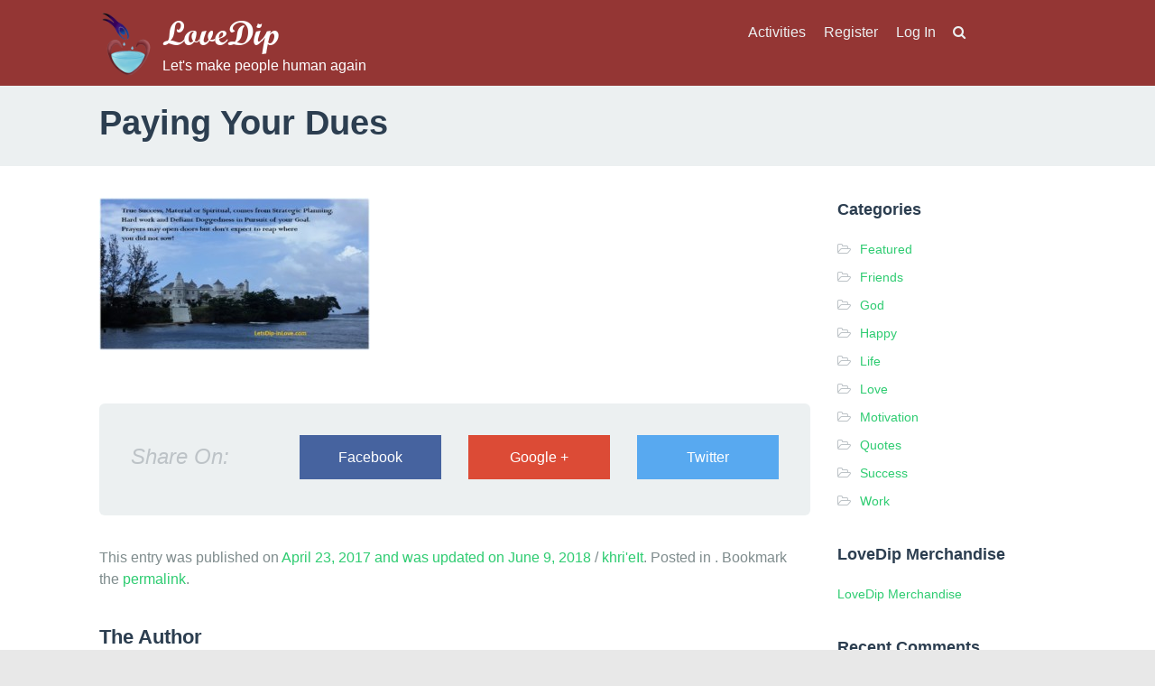

--- FILE ---
content_type: text/html; charset=UTF-8
request_url: https://letsdip-inlove.com/paying-your-dues/paying-your-dues-2/
body_size: 12147
content:
<!DOCTYPE html>
<html lang="en">
<head>
<meta charset="UTF-8">
<meta name="viewport" content="width=device-width, initial-scale=1.0">
<meta http-equiv="X-UA-Compatible" content="IE=edge">
<link rel="profile" href="http://gmpg.org/xfn/11">
<link rel="pingback" href="">

<!-- favicon -->
<link rel="icon" href="https://letsdip-inlove.com/wp-content/themes/klein/favicon.ico" type="image/x-icon" />
<link rel="shortcut icon" href="https://letsdip-inlove.com/wp-content/themes/klein/favicon.ico" type="image/x-icon" />
<!-- favicon end -->
<!-- custom background css -->
	<!-- custom background css end -->
<!-- custom typography settings -->
		<style type="text/css">
								</style>
		<!-- custom typography settings end -->
	<!--[if lt IE 9]>
		<script src="https://letsdip-inlove.com/wp-content/themes/klein/js/html5shiv.js"></script>
	<![endif]-->
	<!--[if IE 7]>
		<link rel="stylesheet" media="all" href="https://letsdip-inlove.com/wp-content/themes/klein/css/font-awesome-ie7.css" />
	<![endif]-->
	<meta name='robots' content='index, follow, max-image-preview:large, max-snippet:-1, max-video-preview:-1' />

	<!-- This site is optimized with the Yoast SEO plugin v20.3 - https://yoast.com/wordpress/plugins/seo/ -->
	<title>Paying Your Dues - LoveDip</title>
	<link rel="canonical" href="https://letsdip-inlove.com/paying-your-dues/paying-your-dues-2/" />
	<meta property="og:locale" content="en_US" />
	<meta property="og:type" content="article" />
	<meta property="og:title" content="Paying Your Dues - LoveDip" />
	<meta property="og:url" content="https://letsdip-inlove.com/paying-your-dues/paying-your-dues-2/" />
	<meta property="og:site_name" content="LoveDip" />
	<meta property="article:publisher" content="https://www.facebook.com/LoveDippers/" />
	<meta property="article:modified_time" content="2018-06-09T18:07:37+00:00" />
	<meta property="og:image" content="https://letsdip-inlove.com/paying-your-dues/paying-your-dues-2" />
	<meta property="og:image:width" content="1760" />
	<meta property="og:image:height" content="990" />
	<meta property="og:image:type" content="image/jpeg" />
	<meta name="twitter:card" content="summary_large_image" />
	<script type="application/ld+json" class="yoast-schema-graph">{"@context":"https://schema.org","@graph":[{"@type":"WebPage","@id":"https://letsdip-inlove.com/paying-your-dues/paying-your-dues-2/","url":"https://letsdip-inlove.com/paying-your-dues/paying-your-dues-2/","name":"Paying Your Dues - LoveDip","isPartOf":{"@id":"https://letsdip-inlove.com/#website"},"primaryImageOfPage":{"@id":"https://letsdip-inlove.com/paying-your-dues/paying-your-dues-2/#primaryimage"},"image":{"@id":"https://letsdip-inlove.com/paying-your-dues/paying-your-dues-2/#primaryimage"},"thumbnailUrl":"https://letsdip-inlove.com/wp-content/uploads/2017/04/Paying-Your-Dues.jpg","datePublished":"2017-04-23T18:11:04+00:00","dateModified":"2018-06-09T18:07:37+00:00","breadcrumb":{"@id":"https://letsdip-inlove.com/paying-your-dues/paying-your-dues-2/#breadcrumb"},"inLanguage":"en","potentialAction":[{"@type":"ReadAction","target":["https://letsdip-inlove.com/paying-your-dues/paying-your-dues-2/"]}]},{"@type":"ImageObject","inLanguage":"en","@id":"https://letsdip-inlove.com/paying-your-dues/paying-your-dues-2/#primaryimage","url":"https://letsdip-inlove.com/wp-content/uploads/2017/04/Paying-Your-Dues.jpg","contentUrl":"https://letsdip-inlove.com/wp-content/uploads/2017/04/Paying-Your-Dues.jpg","width":1760,"height":990},{"@type":"BreadcrumbList","@id":"https://letsdip-inlove.com/paying-your-dues/paying-your-dues-2/#breadcrumb","itemListElement":[{"@type":"ListItem","position":1,"name":"Home","item":"https://letsdip-inlove.com/"},{"@type":"ListItem","position":2,"name":"Paying Your Dues","item":"https://letsdip-inlove.com/paying-your-dues/"},{"@type":"ListItem","position":3,"name":"Paying Your Dues"}]},{"@type":"WebSite","@id":"https://letsdip-inlove.com/#website","url":"https://letsdip-inlove.com/","name":"LoveDip","description":"Let's make people human again","potentialAction":[{"@type":"SearchAction","target":{"@type":"EntryPoint","urlTemplate":"https://letsdip-inlove.com/?s={search_term_string}"},"query-input":"required name=search_term_string"}],"inLanguage":"en"}]}</script>
	<!-- / Yoast SEO plugin. -->


<link rel="alternate" type="application/rss+xml" title="LoveDip &raquo; Feed" href="https://letsdip-inlove.com/feed/" />
<link rel="alternate" type="application/rss+xml" title="LoveDip &raquo; Comments Feed" href="https://letsdip-inlove.com/comments/feed/" />
<script type="text/javascript">
window._wpemojiSettings = {"baseUrl":"https:\/\/s.w.org\/images\/core\/emoji\/14.0.0\/72x72\/","ext":".png","svgUrl":"https:\/\/s.w.org\/images\/core\/emoji\/14.0.0\/svg\/","svgExt":".svg","source":{"concatemoji":"https:\/\/letsdip-inlove.com\/wp-includes\/js\/wp-emoji-release.min.js?ver=6.1.9"}};
/*! This file is auto-generated */
!function(e,a,t){var n,r,o,i=a.createElement("canvas"),p=i.getContext&&i.getContext("2d");function s(e,t){var a=String.fromCharCode,e=(p.clearRect(0,0,i.width,i.height),p.fillText(a.apply(this,e),0,0),i.toDataURL());return p.clearRect(0,0,i.width,i.height),p.fillText(a.apply(this,t),0,0),e===i.toDataURL()}function c(e){var t=a.createElement("script");t.src=e,t.defer=t.type="text/javascript",a.getElementsByTagName("head")[0].appendChild(t)}for(o=Array("flag","emoji"),t.supports={everything:!0,everythingExceptFlag:!0},r=0;r<o.length;r++)t.supports[o[r]]=function(e){if(p&&p.fillText)switch(p.textBaseline="top",p.font="600 32px Arial",e){case"flag":return s([127987,65039,8205,9895,65039],[127987,65039,8203,9895,65039])?!1:!s([55356,56826,55356,56819],[55356,56826,8203,55356,56819])&&!s([55356,57332,56128,56423,56128,56418,56128,56421,56128,56430,56128,56423,56128,56447],[55356,57332,8203,56128,56423,8203,56128,56418,8203,56128,56421,8203,56128,56430,8203,56128,56423,8203,56128,56447]);case"emoji":return!s([129777,127995,8205,129778,127999],[129777,127995,8203,129778,127999])}return!1}(o[r]),t.supports.everything=t.supports.everything&&t.supports[o[r]],"flag"!==o[r]&&(t.supports.everythingExceptFlag=t.supports.everythingExceptFlag&&t.supports[o[r]]);t.supports.everythingExceptFlag=t.supports.everythingExceptFlag&&!t.supports.flag,t.DOMReady=!1,t.readyCallback=function(){t.DOMReady=!0},t.supports.everything||(n=function(){t.readyCallback()},a.addEventListener?(a.addEventListener("DOMContentLoaded",n,!1),e.addEventListener("load",n,!1)):(e.attachEvent("onload",n),a.attachEvent("onreadystatechange",function(){"complete"===a.readyState&&t.readyCallback()})),(e=t.source||{}).concatemoji?c(e.concatemoji):e.wpemoji&&e.twemoji&&(c(e.twemoji),c(e.wpemoji)))}(window,document,window._wpemojiSettings);
</script>
<style type="text/css">
img.wp-smiley,
img.emoji {
	display: inline !important;
	border: none !important;
	box-shadow: none !important;
	height: 1em !important;
	width: 1em !important;
	margin: 0 0.07em !important;
	vertical-align: -0.1em !important;
	background: none !important;
	padding: 0 !important;
}
</style>
	<link rel='stylesheet' id='colorbox-theme1-css' href='https://letsdip-inlove.com/wp-content/plugins/jquery-colorbox/themes/theme1/colorbox.css?ver=4.6.2' type='text/css' media='screen' />
<link rel='stylesheet' id='tppostpro-fontawesome-css-css' href='https://letsdip-inlove.com/wp-content/plugins/post-sliders/assets/css/font-awesome.min.css?ver=6.1.9' type='text/css' media='all' />
<link rel='stylesheet' id='tppostpro-owl-min-css-css' href='https://letsdip-inlove.com/wp-content/plugins/post-sliders/assets/css/owl.carousel.min.css?ver=6.1.9' type='text/css' media='all' />
<link rel='stylesheet' id='tppostpro-owl-theme-css-css' href='https://letsdip-inlove.com/wp-content/plugins/post-sliders/assets/css/owl.theme.default.css?ver=6.1.9' type='text/css' media='all' />
<link rel='stylesheet' id='tppostpro-animate-css-css' href='https://letsdip-inlove.com/wp-content/plugins/post-sliders/assets/css/animate.css?ver=6.1.9' type='text/css' media='all' />
<link rel='stylesheet' id='tppostpro-style-css-css' href='https://letsdip-inlove.com/wp-content/plugins/post-sliders/assets/css/style.css?ver=6.1.9' type='text/css' media='all' />
<link rel='stylesheet' id='sgr-css' href='https://letsdip-inlove.com/wp-content/plugins/simple-google-recaptcha/sgr.css?ver=1668485279' type='text/css' media='all' />
<link rel='stylesheet' id='wp-block-library-css' href='https://letsdip-inlove.com/wp-includes/css/dist/block-library/style.min.css?ver=6.1.9' type='text/css' media='all' />
<link rel='stylesheet' id='bp-login-form-block-css' href='https://letsdip-inlove.com/wp-content/plugins/buddypress/bp-core/css/blocks/login-form.min.css?ver=11.1.0' type='text/css' media='all' />
<link rel='stylesheet' id='bp-member-block-css' href='https://letsdip-inlove.com/wp-content/plugins/buddypress/bp-members/css/blocks/member.min.css?ver=11.1.0' type='text/css' media='all' />
<link rel='stylesheet' id='bp-members-block-css' href='https://letsdip-inlove.com/wp-content/plugins/buddypress/bp-members/css/blocks/members.min.css?ver=11.1.0' type='text/css' media='all' />
<link rel='stylesheet' id='bp-dynamic-members-block-css' href='https://letsdip-inlove.com/wp-content/plugins/buddypress/bp-members/css/blocks/dynamic-members.min.css?ver=11.1.0' type='text/css' media='all' />
<link rel='stylesheet' id='bp-latest-activities-block-css' href='https://letsdip-inlove.com/wp-content/plugins/buddypress/bp-activity/css/blocks/latest-activities.min.css?ver=11.1.0' type='text/css' media='all' />
<link rel='stylesheet' id='bp-friends-block-css' href='https://letsdip-inlove.com/wp-content/plugins/buddypress/bp-friends/css/blocks/friends.min.css?ver=11.1.0' type='text/css' media='all' />
<link rel='stylesheet' id='bp-group-block-css' href='https://letsdip-inlove.com/wp-content/plugins/buddypress/bp-groups/css/blocks/group.min.css?ver=11.1.0' type='text/css' media='all' />
<link rel='stylesheet' id='bp-groups-block-css' href='https://letsdip-inlove.com/wp-content/plugins/buddypress/bp-groups/css/blocks/groups.min.css?ver=11.1.0' type='text/css' media='all' />
<link rel='stylesheet' id='bp-dynamic-groups-block-css' href='https://letsdip-inlove.com/wp-content/plugins/buddypress/bp-groups/css/blocks/dynamic-groups.min.css?ver=11.1.0' type='text/css' media='all' />
<link rel='stylesheet' id='bp-sitewide-notices-block-css' href='https://letsdip-inlove.com/wp-content/plugins/buddypress/bp-messages/css/blocks/sitewide-notices.min.css?ver=11.1.0' type='text/css' media='all' />
<link rel='stylesheet' id='classic-theme-styles-css' href='https://letsdip-inlove.com/wp-includes/css/classic-themes.min.css?ver=1' type='text/css' media='all' />
<style id='global-styles-inline-css' type='text/css'>
body{--wp--preset--color--black: #000000;--wp--preset--color--cyan-bluish-gray: #abb8c3;--wp--preset--color--white: #ffffff;--wp--preset--color--pale-pink: #f78da7;--wp--preset--color--vivid-red: #cf2e2e;--wp--preset--color--luminous-vivid-orange: #ff6900;--wp--preset--color--luminous-vivid-amber: #fcb900;--wp--preset--color--light-green-cyan: #7bdcb5;--wp--preset--color--vivid-green-cyan: #00d084;--wp--preset--color--pale-cyan-blue: #8ed1fc;--wp--preset--color--vivid-cyan-blue: #0693e3;--wp--preset--color--vivid-purple: #9b51e0;--wp--preset--gradient--vivid-cyan-blue-to-vivid-purple: linear-gradient(135deg,rgba(6,147,227,1) 0%,rgb(155,81,224) 100%);--wp--preset--gradient--light-green-cyan-to-vivid-green-cyan: linear-gradient(135deg,rgb(122,220,180) 0%,rgb(0,208,130) 100%);--wp--preset--gradient--luminous-vivid-amber-to-luminous-vivid-orange: linear-gradient(135deg,rgba(252,185,0,1) 0%,rgba(255,105,0,1) 100%);--wp--preset--gradient--luminous-vivid-orange-to-vivid-red: linear-gradient(135deg,rgba(255,105,0,1) 0%,rgb(207,46,46) 100%);--wp--preset--gradient--very-light-gray-to-cyan-bluish-gray: linear-gradient(135deg,rgb(238,238,238) 0%,rgb(169,184,195) 100%);--wp--preset--gradient--cool-to-warm-spectrum: linear-gradient(135deg,rgb(74,234,220) 0%,rgb(151,120,209) 20%,rgb(207,42,186) 40%,rgb(238,44,130) 60%,rgb(251,105,98) 80%,rgb(254,248,76) 100%);--wp--preset--gradient--blush-light-purple: linear-gradient(135deg,rgb(255,206,236) 0%,rgb(152,150,240) 100%);--wp--preset--gradient--blush-bordeaux: linear-gradient(135deg,rgb(254,205,165) 0%,rgb(254,45,45) 50%,rgb(107,0,62) 100%);--wp--preset--gradient--luminous-dusk: linear-gradient(135deg,rgb(255,203,112) 0%,rgb(199,81,192) 50%,rgb(65,88,208) 100%);--wp--preset--gradient--pale-ocean: linear-gradient(135deg,rgb(255,245,203) 0%,rgb(182,227,212) 50%,rgb(51,167,181) 100%);--wp--preset--gradient--electric-grass: linear-gradient(135deg,rgb(202,248,128) 0%,rgb(113,206,126) 100%);--wp--preset--gradient--midnight: linear-gradient(135deg,rgb(2,3,129) 0%,rgb(40,116,252) 100%);--wp--preset--duotone--dark-grayscale: url('#wp-duotone-dark-grayscale');--wp--preset--duotone--grayscale: url('#wp-duotone-grayscale');--wp--preset--duotone--purple-yellow: url('#wp-duotone-purple-yellow');--wp--preset--duotone--blue-red: url('#wp-duotone-blue-red');--wp--preset--duotone--midnight: url('#wp-duotone-midnight');--wp--preset--duotone--magenta-yellow: url('#wp-duotone-magenta-yellow');--wp--preset--duotone--purple-green: url('#wp-duotone-purple-green');--wp--preset--duotone--blue-orange: url('#wp-duotone-blue-orange');--wp--preset--font-size--small: 13px;--wp--preset--font-size--medium: 20px;--wp--preset--font-size--large: 36px;--wp--preset--font-size--x-large: 42px;--wp--preset--spacing--20: 0.44rem;--wp--preset--spacing--30: 0.67rem;--wp--preset--spacing--40: 1rem;--wp--preset--spacing--50: 1.5rem;--wp--preset--spacing--60: 2.25rem;--wp--preset--spacing--70: 3.38rem;--wp--preset--spacing--80: 5.06rem;}:where(.is-layout-flex){gap: 0.5em;}body .is-layout-flow > .alignleft{float: left;margin-inline-start: 0;margin-inline-end: 2em;}body .is-layout-flow > .alignright{float: right;margin-inline-start: 2em;margin-inline-end: 0;}body .is-layout-flow > .aligncenter{margin-left: auto !important;margin-right: auto !important;}body .is-layout-constrained > .alignleft{float: left;margin-inline-start: 0;margin-inline-end: 2em;}body .is-layout-constrained > .alignright{float: right;margin-inline-start: 2em;margin-inline-end: 0;}body .is-layout-constrained > .aligncenter{margin-left: auto !important;margin-right: auto !important;}body .is-layout-constrained > :where(:not(.alignleft):not(.alignright):not(.alignfull)){max-width: var(--wp--style--global--content-size);margin-left: auto !important;margin-right: auto !important;}body .is-layout-constrained > .alignwide{max-width: var(--wp--style--global--wide-size);}body .is-layout-flex{display: flex;}body .is-layout-flex{flex-wrap: wrap;align-items: center;}body .is-layout-flex > *{margin: 0;}:where(.wp-block-columns.is-layout-flex){gap: 2em;}.has-black-color{color: var(--wp--preset--color--black) !important;}.has-cyan-bluish-gray-color{color: var(--wp--preset--color--cyan-bluish-gray) !important;}.has-white-color{color: var(--wp--preset--color--white) !important;}.has-pale-pink-color{color: var(--wp--preset--color--pale-pink) !important;}.has-vivid-red-color{color: var(--wp--preset--color--vivid-red) !important;}.has-luminous-vivid-orange-color{color: var(--wp--preset--color--luminous-vivid-orange) !important;}.has-luminous-vivid-amber-color{color: var(--wp--preset--color--luminous-vivid-amber) !important;}.has-light-green-cyan-color{color: var(--wp--preset--color--light-green-cyan) !important;}.has-vivid-green-cyan-color{color: var(--wp--preset--color--vivid-green-cyan) !important;}.has-pale-cyan-blue-color{color: var(--wp--preset--color--pale-cyan-blue) !important;}.has-vivid-cyan-blue-color{color: var(--wp--preset--color--vivid-cyan-blue) !important;}.has-vivid-purple-color{color: var(--wp--preset--color--vivid-purple) !important;}.has-black-background-color{background-color: var(--wp--preset--color--black) !important;}.has-cyan-bluish-gray-background-color{background-color: var(--wp--preset--color--cyan-bluish-gray) !important;}.has-white-background-color{background-color: var(--wp--preset--color--white) !important;}.has-pale-pink-background-color{background-color: var(--wp--preset--color--pale-pink) !important;}.has-vivid-red-background-color{background-color: var(--wp--preset--color--vivid-red) !important;}.has-luminous-vivid-orange-background-color{background-color: var(--wp--preset--color--luminous-vivid-orange) !important;}.has-luminous-vivid-amber-background-color{background-color: var(--wp--preset--color--luminous-vivid-amber) !important;}.has-light-green-cyan-background-color{background-color: var(--wp--preset--color--light-green-cyan) !important;}.has-vivid-green-cyan-background-color{background-color: var(--wp--preset--color--vivid-green-cyan) !important;}.has-pale-cyan-blue-background-color{background-color: var(--wp--preset--color--pale-cyan-blue) !important;}.has-vivid-cyan-blue-background-color{background-color: var(--wp--preset--color--vivid-cyan-blue) !important;}.has-vivid-purple-background-color{background-color: var(--wp--preset--color--vivid-purple) !important;}.has-black-border-color{border-color: var(--wp--preset--color--black) !important;}.has-cyan-bluish-gray-border-color{border-color: var(--wp--preset--color--cyan-bluish-gray) !important;}.has-white-border-color{border-color: var(--wp--preset--color--white) !important;}.has-pale-pink-border-color{border-color: var(--wp--preset--color--pale-pink) !important;}.has-vivid-red-border-color{border-color: var(--wp--preset--color--vivid-red) !important;}.has-luminous-vivid-orange-border-color{border-color: var(--wp--preset--color--luminous-vivid-orange) !important;}.has-luminous-vivid-amber-border-color{border-color: var(--wp--preset--color--luminous-vivid-amber) !important;}.has-light-green-cyan-border-color{border-color: var(--wp--preset--color--light-green-cyan) !important;}.has-vivid-green-cyan-border-color{border-color: var(--wp--preset--color--vivid-green-cyan) !important;}.has-pale-cyan-blue-border-color{border-color: var(--wp--preset--color--pale-cyan-blue) !important;}.has-vivid-cyan-blue-border-color{border-color: var(--wp--preset--color--vivid-cyan-blue) !important;}.has-vivid-purple-border-color{border-color: var(--wp--preset--color--vivid-purple) !important;}.has-vivid-cyan-blue-to-vivid-purple-gradient-background{background: var(--wp--preset--gradient--vivid-cyan-blue-to-vivid-purple) !important;}.has-light-green-cyan-to-vivid-green-cyan-gradient-background{background: var(--wp--preset--gradient--light-green-cyan-to-vivid-green-cyan) !important;}.has-luminous-vivid-amber-to-luminous-vivid-orange-gradient-background{background: var(--wp--preset--gradient--luminous-vivid-amber-to-luminous-vivid-orange) !important;}.has-luminous-vivid-orange-to-vivid-red-gradient-background{background: var(--wp--preset--gradient--luminous-vivid-orange-to-vivid-red) !important;}.has-very-light-gray-to-cyan-bluish-gray-gradient-background{background: var(--wp--preset--gradient--very-light-gray-to-cyan-bluish-gray) !important;}.has-cool-to-warm-spectrum-gradient-background{background: var(--wp--preset--gradient--cool-to-warm-spectrum) !important;}.has-blush-light-purple-gradient-background{background: var(--wp--preset--gradient--blush-light-purple) !important;}.has-blush-bordeaux-gradient-background{background: var(--wp--preset--gradient--blush-bordeaux) !important;}.has-luminous-dusk-gradient-background{background: var(--wp--preset--gradient--luminous-dusk) !important;}.has-pale-ocean-gradient-background{background: var(--wp--preset--gradient--pale-ocean) !important;}.has-electric-grass-gradient-background{background: var(--wp--preset--gradient--electric-grass) !important;}.has-midnight-gradient-background{background: var(--wp--preset--gradient--midnight) !important;}.has-small-font-size{font-size: var(--wp--preset--font-size--small) !important;}.has-medium-font-size{font-size: var(--wp--preset--font-size--medium) !important;}.has-large-font-size{font-size: var(--wp--preset--font-size--large) !important;}.has-x-large-font-size{font-size: var(--wp--preset--font-size--x-large) !important;}
.wp-block-navigation a:where(:not(.wp-element-button)){color: inherit;}
:where(.wp-block-columns.is-layout-flex){gap: 2em;}
.wp-block-pullquote{font-size: 1.5em;line-height: 1.6;}
</style>
<link rel='stylesheet' id='bp-parent-css-css' href='https://letsdip-inlove.com/wp-content/themes/klein/css/buddypress.css?ver=11.1.0' type='text/css' media='screen' />
<link rel='stylesheet' id='bp-mentions-css-css' href='https://letsdip-inlove.com/wp-content/plugins/buddypress/bp-activity/css/mentions.min.css?ver=11.1.0' type='text/css' media='all' />
<link rel='stylesheet' id='dashicons-css' href='https://letsdip-inlove.com/wp-includes/css/dashicons.min.css?ver=6.1.9' type='text/css' media='all' />
<link rel='stylesheet' id='post-views-counter-frontend-css' href='https://letsdip-inlove.com/wp-content/plugins/post-views-counter/css/frontend.min.css?ver=1.3.12' type='text/css' media='all' />
<link rel='stylesheet' id='SFSImainCss-css' href='https://letsdip-inlove.com/wp-content/plugins/ultimate-social-media-icons/css/sfsi-style.css?ver=2.8.1' type='text/css' media='all' />
<link rel='stylesheet' id='vscf_style-css' href='https://letsdip-inlove.com/wp-content/plugins/very-simple-contact-form/css/vscf-style.min.css?ver=6.1.9' type='text/css' media='all' />
<link rel='stylesheet' id='klein-fontawesome-css' href='https://letsdip-inlove.com/wp-content/themes/klein/css/font-awesome.css?ver=3.9.13' type='text/css' media='all' />
<link rel='stylesheet' id='klein-bootstrap-css' href='https://letsdip-inlove.com/wp-content/themes/klein/css/bootstrap.css?ver=3.9.13' type='text/css' media='all' />
<link rel='stylesheet' id='klein-bootstrap-theme-css' href='https://letsdip-inlove.com/wp-content/themes/klein/css/bootstrap-theme.css?ver=3.9.13' type='text/css' media='all' />
<link rel='stylesheet' id='klein-base-css' href='https://letsdip-inlove.com/wp-content/themes/klein-child/style.css?ver=3.9.13' type='text/css' media='all' />
<link rel='stylesheet' id='klein-magnific-popup-css' href='https://letsdip-inlove.com/wp-content/themes/klein/css/magnific.popup.css?ver=3.9.13' type='text/css' media='all' />
<link rel='stylesheet' id='klein-bx-slider-css' href='https://letsdip-inlove.com/wp-content/themes/klein/css/bx-slider.css?ver=3.9.13' type='text/css' media='all' />
<link rel='stylesheet' id='parent-style-css' href='https://letsdip-inlove.com/wp-content/themes/klein/style.css?ver=6.1.9' type='text/css' media='all' />
<link rel='stylesheet' id='child-style-css' href='https://letsdip-inlove.com/wp-content/themes/klein-child/style.css?ver=0.1' type='text/css' media='all' />
<link rel='stylesheet' id='rt-mediaelement-css' href='https://letsdip-inlove.com/wp-content/plugins/buddypress-media/lib/media-element/mediaelementplayer-legacy.min.css?ver=4.6.13' type='text/css' media='all' />
<link rel='stylesheet' id='rt-mediaelement-wp-css' href='https://letsdip-inlove.com/wp-content/plugins/buddypress-media/lib/media-element/wp-mediaelement.min.css?ver=4.6.13' type='text/css' media='all' />
<link rel='stylesheet' id='rtmedia-main-css' href='https://letsdip-inlove.com/wp-content/plugins/buddypress-media/app/assets/css/rtmedia.min.css?ver=4.6.13' type='text/css' media='all' />
<link rel='stylesheet' id='rtmedia-upload-terms-main-css' href='https://letsdip-inlove.com/wp-content/plugins/buddypress-media/app/assets/css/rtm-upload-terms.min.css?ver=4.6.13' type='text/css' media='all' />
<script type='text/javascript' src='https://letsdip-inlove.com/wp-includes/js/jquery/jquery.min.js?ver=3.6.1' id='jquery-core-js'></script>
<script type='text/javascript' src='https://letsdip-inlove.com/wp-includes/js/jquery/jquery-migrate.min.js?ver=3.3.2' id='jquery-migrate-js'></script>
<script type='text/javascript' id='colorbox-js-extra'>
/* <![CDATA[ */
var jQueryColorboxSettingsArray = {"jQueryColorboxVersion":"4.6.2","colorboxInline":"false","colorboxIframe":"false","colorboxGroupId":"","colorboxTitle":"","colorboxWidth":"false","colorboxHeight":"false","colorboxMaxWidth":"false","colorboxMaxHeight":"false","colorboxSlideshow":"false","colorboxSlideshowAuto":"false","colorboxScalePhotos":"true","colorboxPreloading":"false","colorboxOverlayClose":"false","colorboxLoop":"true","colorboxEscKey":"true","colorboxArrowKey":"true","colorboxScrolling":"true","colorboxOpacity":"0.85","colorboxTransition":"elastic","colorboxSpeed":"350","colorboxSlideshowSpeed":"2500","colorboxClose":"close","colorboxNext":"next","colorboxPrevious":"previous","colorboxSlideshowStart":"start slideshow","colorboxSlideshowStop":"stop slideshow","colorboxCurrent":"{current} of {total} images","colorboxXhrError":"This content failed to load.","colorboxImgError":"This image failed to load.","colorboxImageMaxWidth":"false","colorboxImageMaxHeight":"90%","colorboxImageHeight":"%","colorboxImageWidth":"false","colorboxLinkHeight":"false","colorboxLinkWidth":"false","colorboxInitialHeight":"100","colorboxInitialWidth":"300","autoColorboxJavaScript":"true","autoHideFlash":"","autoColorbox":"true","autoColorboxGalleries":"","addZoomOverlay":"","useGoogleJQuery":"","colorboxAddClassToLinks":""};
/* ]]> */
</script>
<script type='text/javascript' src='https://letsdip-inlove.com/wp-content/plugins/jquery-colorbox/js/jquery.colorbox-min.js?ver=1.4.33' id='colorbox-js'></script>
<script type='text/javascript' src='https://letsdip-inlove.com/wp-content/plugins/jquery-colorbox/js/jquery-colorbox-wrapper-min.js?ver=4.6.2' id='colorbox-wrapper-js'></script>
<script type='text/javascript' src='https://letsdip-inlove.com/wp-content/plugins/post-sliders/assets/js/owl.carousel.js?ver=6.1.9' id='tppostpro_slider_js-js'></script>
<script type='text/javascript' src='https://letsdip-inlove.com/wp-content/plugins/post-sliders/assets/js/jquery.mousewheel.min.js?ver=6.1.9' id='tppostpro_mousewheel_js-js'></script>
<script type='text/javascript' src='https://letsdip-inlove.com/wp-content/plugins/post-sliders/assets/js/jscolor.js?ver=6.1.9' id='tppostpro_colorpicker_js-js'></script>
<script type='text/javascript' id='sgr-js-extra'>
/* <![CDATA[ */
var sgr = {"sgr_site_key":"6Leg_G8UAAAAALMiTagd-1x_ull-Nidg6QeLavPE"};
/* ]]> */
</script>
<script type='text/javascript' src='https://letsdip-inlove.com/wp-content/plugins/simple-google-recaptcha/sgr.js?ver=1668485279' id='sgr-js'></script>
<script type='text/javascript' src='https://letsdip-inlove.com/wp-includes/js/plupload/moxie.min.js?ver=1.3.5' id='moxiejs-js'></script>
<script type='text/javascript' src='https://letsdip-inlove.com/wp-includes/js/plupload/plupload.min.js?ver=2.1.9' id='plupload-js'></script>
<script type='text/javascript' src='https://letsdip-inlove.com/wp-content/plugins/bp-activity-shortcode/assets/js/bpas-loadmore.js?ver=6.1.9' id='bpas-loadmore-js-js'></script>
<script type='text/javascript' id='bp-confirm-js-extra'>
/* <![CDATA[ */
var BP_Confirm = {"are_you_sure":"Are you sure?"};
/* ]]> */
</script>
<script type='text/javascript' src='https://letsdip-inlove.com/wp-content/plugins/buddypress/bp-core/js/confirm.min.js?ver=11.1.0' id='bp-confirm-js'></script>
<script type='text/javascript' src='https://letsdip-inlove.com/wp-content/plugins/buddypress/bp-core/js/widget-members.min.js?ver=11.1.0' id='bp-widget-members-js'></script>
<script type='text/javascript' src='https://letsdip-inlove.com/wp-content/plugins/buddypress/bp-core/js/jquery-query.min.js?ver=11.1.0' id='bp-jquery-query-js'></script>
<script type='text/javascript' src='https://letsdip-inlove.com/wp-content/plugins/buddypress/bp-core/js/vendor/jquery-cookie.min.js?ver=11.1.0' id='bp-jquery-cookie-js'></script>
<script type='text/javascript' src='https://letsdip-inlove.com/wp-content/plugins/buddypress/bp-core/js/vendor/jquery-scroll-to.min.js?ver=11.1.0' id='bp-jquery-scroll-to-js'></script>
<script type='text/javascript' id='bp-parent-js-js-extra'>
/* <![CDATA[ */
var BP_DTheme = {"accepted":"Accepted","close":"Close","comments":"comments","leave_group_confirm":"Are you sure you want to leave this group?","mark_as_fav":"Favorite","my_favs":"My Favorites","rejected":"Rejected","remove_fav":"Remove Favorite","show_all":"Show all","show_all_comments":"Show all comments for this thread","show_x_comments":"Show all comments (%d)","unsaved_changes":"Your profile has unsaved changes. If you leave the page, the changes will be lost.","view":"View","store_filter_settings":""};
/* ]]> */
</script>
<script type='text/javascript' src='https://letsdip-inlove.com/wp-content/themes/klein/js/buddypress.js?ver=11.1.0' id='bp-parent-js-js'></script>
<script type='text/javascript' src='https://letsdip-inlove.com/wp-content/themes/klein/js/keyboard-image-navigation.js?ver=3.9.13' id='klein-keyboard-image-navigation-js'></script>
<link rel="https://api.w.org/" href="https://letsdip-inlove.com/wp-json/" /><link rel="alternate" type="application/json" href="https://letsdip-inlove.com/wp-json/wp/v2/media/300" /><link rel="EditURI" type="application/rsd+xml" title="RSD" href="https://letsdip-inlove.com/xmlrpc.php?rsd" />
<link rel="wlwmanifest" type="application/wlwmanifest+xml" href="https://letsdip-inlove.com/wp-includes/wlwmanifest.xml" />
<meta name="generator" content="WordPress 6.1.9" />
<link rel='shortlink' href='https://letsdip-inlove.com/?p=300' />
<link rel="alternate" type="application/json+oembed" href="https://letsdip-inlove.com/wp-json/oembed/1.0/embed?url=https%3A%2F%2Fletsdip-inlove.com%2Fpaying-your-dues%2Fpaying-your-dues-2%2F%23main" />
<link rel="alternate" type="text/xml+oembed" href="https://letsdip-inlove.com/wp-json/oembed/1.0/embed?url=https%3A%2F%2Fletsdip-inlove.com%2Fpaying-your-dues%2Fpaying-your-dues-2%2F%23main&#038;format=xml" />

	<script type="text/javascript">var ajaxurl = 'https://letsdip-inlove.com/wp-admin/admin-ajax.php';</script>

<meta name="generator" content="Performance Lab 2.1.0; modules: images/webp-uploads, images/webp-support">
<meta name="follow.[base64]" content="bNDS1qhQc4TcZb0whJzh"/>			<style type="text/css">
							.rtmedia-activity-container ul.rtm-activity-media-list{
			overflow: auto;
			}

			div.rtmedia-activity-container ul.rtm-activity-media-list li.media-type-document,
			div.rtmedia-activity-container ul.rtm-activity-media-list li.media-type-other{
			margin-left: 0.6em !important;
			}

			.rtmedia-activity-container li.media-type-video{
			height: 240px !important;
			width: 320px !important;
			}

			.rtmedia-activity-container li.media-type-video div.rtmedia-item-thumbnail,
			.rtmedia-activity-container li.media-type-photo a{
			width: 100% !important;
			height: 98% !important;
			}

			.rtmedia-activity-container li.media-type-video div.rtmedia-item-thumbnail video{
			width: 100% !important;
			height: 100% !important;
			}

			.rtmedia-activity-container li.media-type-video div.rtmedia-item-thumbnail .mejs-video,
			.rtmedia-activity-container li.media-type-video div.rtmedia-item-thumbnail .mejs-video video,
			.rtmedia-activity-container li.media-type-video div.rtmedia-item-thumbnail .mejs-video .mejs-overlay-play{
			width: 100% !important;
			height: 100% !important;
			}

			.rtmedia-activity-container li.media-type-music{
			width: 320px !important;
			}

			.rtmedia-activity-container li.media-type-music .rtmedia-item-thumbnail,
			.rtmedia-activity-container li.media-type-music .rtmedia-item-thumbnail .mejs-audio,
			.rtmedia-activity-container li.media-type-music .rtmedia-item-thumbnail audio{
			width: 100% !important;
			}

			.rtmedia-activity-container li.media-type-photo{
			width: 320px !important;
			height: 240px !important;
			}

			.rtmedia-activity-container .media-type-photo .rtmedia-item-thumbnail,
			.rtmedia-activity-container .media-type-photo .rtmedia-item-thumbnail img {
			width: 100% !important;
			height: 100% !important;
			overflow: hidden;
			}
						#buddypress ul.activity-list li.activity-item .activity-comments ul li form.ac-form .rtmedia-comment-media-upload,#buddypress ul.activity-list li.activity-item .activity-comments ul li form.ac-form .rtmedia-container {
					display: none !important
				}
					.rtmedia-container ul.rtmedia-list li.rtmedia-list-item div.rtmedia-item-thumbnail {
		width: 150px;
		max-height: 150px;
		}
		.rtmedia-container ul.rtmedia-list li.rtmedia-list-item div.rtmedia-item-thumbnail img {
		max-width: 150px;
		max-height: 150px;
		}
		.rtmedia-container .rtmedia-list  .rtmedia-list-item {
		width: 150px;
		}
					</style>
					<!--[if lte IE 8]>
			<link rel="stylesheet" href="https://letsdip-inlove.com/wp-content/themes/klein/css/ie-fix.css" type="text/css"/>
			<script src="https://letsdip-inlove.com/wp-content/themes/klein/js/ie-fix.js"></script>
		<![endif]-->

		<!--[if gt IE 8]>
			<link href="http://fonts.googleapis.com/css?family=Source+Sans+Pro:400,600,400italic,600italic" rel="stylesheet" type="text/css">
		<![endif]-->

		<!--[if !IE]> -->
			<link href="http://fonts.googleapis.com/css?family=Source+Sans+Pro:400,600,400italic,600italic" rel="stylesheet" type="text/css">
		<!-- <![endif]-->
	    <style type="text/css">
	    	    
        	

            </style>
    <style type="text/css">.recentcomments a{display:inline !important;padding:0 !important;margin:0 !important;}</style><link rel="icon" href="https://letsdip-inlove.com/wp-content/uploads/2017/03/love-dip.jpeg" sizes="32x32" />
<link rel="icon" href="https://letsdip-inlove.com/wp-content/uploads/2017/03/love-dip.jpeg" sizes="192x192" />
<link rel="apple-touch-icon" href="https://letsdip-inlove.com/wp-content/uploads/2017/03/love-dip.jpeg" />
<meta name="msapplication-TileImage" content="https://letsdip-inlove.com/wp-content/uploads/2017/03/love-dip.jpeg" />
</head>
<body class="bp-legacy attachment attachment-template-default single single-attachment postid-300 attachmentid-300 attachment-jpeg sfsi_actvite_theme_default group-blog klein no-js">
<div id="page" class="hfeed site fluid">
	<style>#bp-klein-top-bar #site-name {margin-top:0px; margin-left: 0px;}</style>	<div class="header-minimal" id="bp-klein-top-bar">
		<nav id="bp-klein-user-bar" class="container" role="navigation">
			<div class="row">
				<div class="col-xs-4 col-sm-3">
					<div class="site-branding" id="site-name">
						<a id="logo-anchor" href="https://letsdip-inlove.com/" title="LoveDip - Let&#039;s make people human again" rel="home">
														<img src="https://letsdip-inlove.com/wp-content/uploads/2017/03/LoveDip-Logo.png" alt="LoveDip - Let's make people human again" width="90" height="90" style="position:absolute;left:0;top:-15px;"/>
							<h1>LoveDip</h1>
							<p>Let's make people human again</p>
						</a>
					</div>
				</div>

				<div class="desktop-menu col-xs-8 visible-sm visible-md visible-lg">
						<div class="pull-right">
																		 
							<div id="main-menu-desktop" class="navigation-desktop"><ul id="menu-main-navigation" class="menu desktop"><li id="menu-item-223" class="menu-item menu-item-type-post_type menu-item-object-page menu-item-223"><a href="https://letsdip-inlove.com/activity/">Activities</a></li>
<li id="menu-item-220" class="bp-menu bp-register-nav nmr-logged-out menu-item menu-item-type-custom menu-item-object-custom menu-item-220"><a href="http://letsdip-inlove.com/register/">Register</a></li>
<li id="menu-item-216" class="bp-menu bp-login-nav nmr-logged-out menu-item menu-item-type-custom menu-item-object-custom menu-item-216"><a href="https://letsdip-inlove.com/wp-login.php?itsec-hb-token=start&#038;redirect_to=https%3A%2F%2Fletsdip-inlove.com%2Fpaying-your-dues%2Fpaying-your-dues-2%2F">Log In</a></li>
<li id="main-menu-search"><a href="#" title="Search" id="klein-search-btn"><i class="fa fa-search"></i></a><div id="klein-search-container"><form method="get" action="https://letsdip-inlove.com"><input type="search" name="s" placeholder="Search anything here ..." /></form></div></li></ul></div>												</div>
						<div class="clearfix"></div>
				</div>
				
				<div class="small-screen-device-nav col-xs-8 visible-xs">
						<nav id="site-navigation" class="main-navigation pull-right" role="navigation">
							<div id="menu">
								<div data-dropdown=".menu.mobile" class="nav-btn fa fa-reorder" aria-hidden="true"></div>
							</div>
						</nav><!-- #site-navigation -->
										</div>
				<div class="mobile-menu-container">
					<ul id="menu-main-navigation-1" class="menu mobile clearfix"><li class="menu-item menu-item-type-post_type menu-item-object-page menu-item-223"><a href="https://letsdip-inlove.com/activity/">Activities</a></li>
<li class="bp-menu bp-register-nav nmr-logged-out menu-item menu-item-type-custom menu-item-object-custom menu-item-220"><a href="http://letsdip-inlove.com/register/">Register</a></li>
<li class="bp-menu bp-login-nav nmr-logged-out menu-item menu-item-type-custom menu-item-object-custom menu-item-216"><a href="https://letsdip-inlove.com/wp-login.php?itsec-hb-token=start&#038;redirect_to=https%3A%2F%2Fletsdip-inlove.com%2Fpaying-your-dues%2Fpaying-your-dues-2%2F">Log In</a></li>
<li id="main-menu-search"><a href="#" title="Search" id="klein-search-btn"><i class="fa fa-search"></i></a><div id="klein-search-container"><form method="get" action="https://letsdip-inlove.com"><input type="search" name="s" placeholder="Search anything here ..." /></form></div></li></ul>				</div>	

			</div>
		</nav>
	</div>
		
	<div class="clearfix"></div>
	
							<div id="main" class="container site-main">
			

<div class="content-heading ">
    <div class="row">
        <div class="col-md-12" id="content-header">
            <div class="row">
                <div class="col-md-12">
																										<h1 class="entry-title no-mg-bottom" id="bp-klein-page-title">
                        Paying Your Dues                    </h1>
                    <!--breadcrumbs-->
					                </div>
            </div>
        </div>
    </div>
</div>

<div class="row">
    <div id="primary" class="col-md-9 col-sm-9">
		<div class="content-area">
	<div id="content" class="post-300 attachment type-attachment status-inherit hentry" role="main">
				<div class="clearfix">
			<div class="blog-content">

				<div class="entry-title sr-only">
					<h3>
						<a title="Paying Your Dues" href="https://letsdip-inlove.com/paying-your-dues/paying-your-dues-2/#main">
							Paying Your Dues						</a>
					</h3>
				</div>

								
				<div class="entry-content readable">
					
					<p class="attachment"><a href='https://letsdip-inlove.com/wp-content/uploads/2017/04/Paying-Your-Dues.jpg'><img width="300" height="169" src="https://letsdip-inlove.com/wp-content/uploads/2017/04/Paying-Your-Dues-300x169.jpg" class="attachment-medium size-medium colorbox-300 " alt="" decoding="async" loading="lazy" srcset="https://letsdip-inlove.com/wp-content/uploads/2017/04/Paying-Your-Dues-300x169.jpg 300w, https://letsdip-inlove.com/wp-content/uploads/2017/04/Paying-Your-Dues-768x432.jpg 768w, https://letsdip-inlove.com/wp-content/uploads/2017/04/Paying-Your-Dues-1024x576.jpg 1024w, https://letsdip-inlove.com/wp-content/uploads/2017/04/Paying-Your-Dues-600x338.jpg 600w, https://letsdip-inlove.com/wp-content/uploads/2017/04/Paying-Your-Dues.jpg 1760w" sizes="(max-width: 300px) 100vw, 300px" /></a></p>

					
				</div>
				
					
<div class="content-sharer">
	<div class="row">
		<div class="col-sm-3">
			<div class="caption"><em>Share On: </em></div>
		</div>
		<div class="col-sm-3">
			<a href="http://facebook.com/sharer/sharer.php?u=https://letsdip-inlove.com/paying-your-dues/paying-your-dues-2/#main" class="article-sharer fb">Facebook</a>
		</div>
		<div class="col-sm-3">
			<a href="https://plus.google.com/share?url=https://letsdip-inlove.com/paying-your-dues/paying-your-dues-2/#main" class="article-sharer google">Google +</a>
		</div>
		<div class="col-sm-3">
			<a href="http://twitter.com/share?text=Paying Your Dues&amp;url=https://letsdip-inlove.com/paying-your-dues/paying-your-dues-2/#main" class="article-sharer twitter">Twitter</a>
		</div>
	</div>
</div>

				<div class="blog-content-meta">
						<div class="entry-meta">

		This entry was published on <span class="posted-on"><a href="https://letsdip-inlove.com/paying-your-dues/paying-your-dues-2/#main" title="1:11 pm" rel="bookmark"><time class="entry-date published" datetime="2017-04-23T13:11:04-05:00">April 23, 2017</time> and was updated on <time class="updated" datetime="2018-06-09T13:07:37-05:00">June 9, 2018</time></a></span><span class="byline"> / <span class="author vcard"><a class="url fn" href="https://letsdip-inlove.com/author/khrieit/" title="View all posts by khri&#039;eIt">khri&#039;eIt</a></span></span>. Posted in . Bookmark the <a href="https://letsdip-inlove.com/paying-your-dues/paying-your-dues-2/#main" title="Permalink to Paying Your Dues" rel="bookmark">permalink</a>.
				</div><!-- .entry-meta -->
					</div>

				<div class="blog-author entry-content-author">
							<h3>The Author</h3>
	<div class="row author-about">
		<div class="col-sm-2 col-xs-3">
							<img loading="lazy" src="https://letsdip-inlove.com/wp-content/uploads/avatars/2/58c8dcc601598-bpfull.png" class="avatar user-2-avatar avatar-150 photo" width="150" height="150" alt="Profile Photo" />					</div>
		<div class="col-sm-10 col-xs-9">
			<h3 class="mg-bottom-10">
				<span class="author vcard">
					<a class="url fn" href="https://letsdip-inlove.com/author/khrieit/">
						khri'eIt					</a>
				</span>
			</h3>
					</div>
	</div>
					</div>

				<div class="single-navigation">
					

		<nav role="navigation" id="nav-below" class="post-navigation">
									
									
	</nav><!-- #nav-below -->
					</div>
			</div>
						<div class="clear"></div>

		</div>

		<div class="clearfix">
					</div>
	</div><!-- #content -->

</div><!-- #primary -->
    </div>
    <div id="secondary" class="widget-area col-md-3 col-sm-3" role="complementary">
		

	

			<aside id="categories-3" class="widget widget_categories"><h3 class="widget-title">Categories</h3><div class="widget-clear"></div>
			<ul>
					<li class="cat-item cat-item-9"><a href="https://letsdip-inlove.com/category/featured/">Featured</a>
</li>
	<li class="cat-item cat-item-7"><a href="https://letsdip-inlove.com/category/friends/">Friends</a>
</li>
	<li class="cat-item cat-item-8"><a href="https://letsdip-inlove.com/category/god/">God</a>
</li>
	<li class="cat-item cat-item-43"><a href="https://letsdip-inlove.com/category/happy/">Happy</a>
</li>
	<li class="cat-item cat-item-6"><a href="https://letsdip-inlove.com/category/life/">Life</a>
</li>
	<li class="cat-item cat-item-11"><a href="https://letsdip-inlove.com/category/love/">Love</a>
</li>
	<li class="cat-item cat-item-4"><a href="https://letsdip-inlove.com/category/motivation/">Motivation</a>
</li>
	<li class="cat-item cat-item-1"><a href="https://letsdip-inlove.com/category/quotes/">Quotes</a>
</li>
	<li class="cat-item cat-item-3"><a href="https://letsdip-inlove.com/category/success/">Success</a>
</li>
	<li class="cat-item cat-item-5"><a href="https://letsdip-inlove.com/category/work/">Work</a>
</li>
			</ul>

			</aside><aside id="text-2" class="widget widget_text"><h3 class="widget-title">LoveDip Merchandise</h3><div class="widget-clear"></div>			<div class="textwidget"><p><a href="/lovedip-merchandise">LoveDip Merchandise</a></p>
</div>
		</aside><aside id="recent-comments-3" class="widget widget_recent_comments"><h3 class="widget-title">Recent Comments</h3><div class="widget-clear"></div><ul id="recentcomments"></ul></aside>    </div>
</div>
	<script> var kleinConfig = { isStickyMenu: 'on', hasBackToTop: 'on' }; </script>
		</div><!-- #main -->
	<a href="#" title="" id="kleinScrollToTop">
		<i class="fa fa-angle-up"></i>
	</a>
		<footer id="footer" class="site-footer fluid" role="contentinfo">
		<div class="container">
			<div class="site-info center">
								<div id="copyright-text">
					<p><p>Copyright © 2022 LoveDip. All Rights Reserved.</p></p>
					<ul id="privacy-terms">
						<li><a href="/about-lovedipquotes">LoveDipQuotes</a></li>
						<li><a href="/privacy">Privacy</a></li>
						<li><a href="/terms">Terms of Use</a></li>
						<li><a href="/contact-us">Contact Us</a></li>
					</ul>
				</div>
			</div><!-- .site-info -->
		</div>
	</footer><!-- #footer -->
    <div class="khrieit">
        <p>Developed by <a target="_blank" href="https://khrieit.com/">/khri'eIt/</a></p>
    </div>
</div><!-- #page -->
<script>
window.addEventListener('sfsi_functions_loaded', function() {
    if (typeof sfsi_responsive_toggle == 'function') {
        sfsi_responsive_toggle(0);
        // console.log('sfsi_responsive_toggle');

    }
})
</script>
    <script>
        window.addEventListener('sfsi_functions_loaded', function() {
            if (typeof sfsi_plugin_version == 'function') {
                sfsi_plugin_version(2.77);
            }
        });

        function sfsi_processfurther(ref) {
            var feed_id = '[base64]';
            var feedtype = 8;
            var email = jQuery(ref).find('input[name="email"]').val();
            var filter = /^([a-zA-Z0-9_\.\-])+\@(([a-zA-Z0-9\-])+\.)+([a-zA-Z0-9]{2,4})+$/;
            if ((email != "Enter your email") && (filter.test(email))) {
                if (feedtype == "8") {
                    var url = "https://api.follow.it/subscription-form/" + feed_id + "/" + feedtype;
                    window.open(url, "popupwindow", "scrollbars=yes,width=1080,height=760");
                    return true;
                }
            } else {
                alert("Please enter email address");
                jQuery(ref).find('input[name="email"]').focus();
                return false;
            }
        }
    </script>
    <style type="text/css" aria-selected="true">
        .sfsi_subscribe_Popinner {
            width: 100% !important;

            height: auto !important;

            border: 1px solid #b5b5b5 !important;

            padding: 18px 0px !important;

            background-color: #ffffff !important;
        }
        .sfsi_subscribe_Popinner form {
            margin: 0 20px !important;
        }
        .sfsi_subscribe_Popinner h5 {
            font-family: Helvetica,Arial,sans-serif !important;

            font-weight: bold !important;

            color: #000000 !important;

            font-size: 16px !important;

            text-align: center !important;
            margin: 0 0 10px !important;
            padding: 0 !important;
        }
        .sfsi_subscription_form_field {
            margin: 5px 0 !important;
            width: 100% !important;
            display: inline-flex;
            display: -webkit-inline-flex;
        }

        .sfsi_subscription_form_field input {
            width: 100% !important;
            padding: 10px 0px !important;
        }

        .sfsi_subscribe_Popinner input[type=email] {
            font-family: Helvetica,Arial,sans-serif !important;

            font-style: normal !important;

            color:  !important;

            font-size: 14px !important;

            text-align: center !important;
        }

        .sfsi_subscribe_Popinner input[type=email]::-webkit-input-placeholder {

            font-family: Helvetica,Arial,sans-serif !important;

            font-style: normal !important;

            color:  !important;

            font-size: 14px !important;

            text-align: center !important;
        }
        .sfsi_subscribe_Popinner input[type=email]:-moz-placeholder {
            /* Firefox 18- */

            font-family: Helvetica,Arial,sans-serif !important;

            font-style: normal !important;

            color:  !important;

            font-size: 14px !important;

            text-align: center !important;

        }

        .sfsi_subscribe_Popinner input[type=email]::-moz-placeholder {
            /* Firefox 19+ */
            font-family: Helvetica,Arial,sans-serif !important;

            font-style: normal !important;

            color:  !important;

            font-size: 14px !important;

            text-align: center !important;

        }

        .sfsi_subscribe_Popinner input[type=email]:-ms-input-placeholder {
            font-family: Helvetica,Arial,sans-serif !important;

            font-style: normal !important;

            color:  !important;

            font-size: 14px !important;

            text-align: center !important;
        }

        .sfsi_subscribe_Popinner input[type=submit] {
            font-family: Helvetica,Arial,sans-serif !important;

            font-weight: bold !important;

            color: #000000 !important;

            font-size: 16px !important;

            text-align: center !important;

            background-color: #dedede !important;
        }

        .sfsi_shortcode_container {
            float: left;
        }

        .sfsi_shortcode_container .norm_row .sfsi_wDiv {
            position: relative !important;
        }

        .sfsi_shortcode_container .sfsi_holders {
            display: none;
        }

            </style>

<!-- Matomo -->
<script>
  var _paq = window._paq = window._paq || [];
  /* tracker methods like "setCustomDimension" should be called before "trackPageView" */
  _paq.push(['trackPageView']);
  _paq.push(['enableLinkTracking']);
  (function() {
    var u="//letsdip-inlove.com/analytics/";
    _paq.push(['setTrackerUrl', u+'piwik.php']);
    _paq.push(['setSiteId', '1']);
    var d=document, g=d.createElement('script'), s=d.getElementsByTagName('script')[0];
    g.async=true; g.src=u+'piwik.js'; s.parentNode.insertBefore(g,s);
  })();
</script>
<!-- End Matomo Code -->
<script type='text/javascript' id='carpros_pro_ajax_js-js-extra'>
/* <![CDATA[ */
var carpros_pro_ajax = {"carpros_pro_ajaxurl":"https:\/\/letsdip-inlove.com\/wp-admin\/admin-ajax.php"};
/* ]]> */
</script>
<script type='text/javascript' src='https://letsdip-inlove.com/wp-content/plugins/post-sliders/assets/js/app_script.js?ver=1.0.0' id='carpros_pro_ajax_js-js'></script>
<script type='text/javascript' src='https://letsdip-inlove.com/wp-includes/js/underscore.min.js?ver=1.13.4' id='underscore-js'></script>
<script type='text/javascript' src='https://letsdip-inlove.com/wp-includes/js/backbone.min.js?ver=1.4.1' id='backbone-js'></script>
<script type='text/javascript' src='https://letsdip-inlove.com/wp-content/plugins/buddypress-media/lib/media-element/wp-mediaelement.min.js?ver=4.6.13' id='rt-mediaelement-wp-js'></script>
<script type='text/javascript' id='rtmedia-main-js-extra'>
/* <![CDATA[ */
var rtmedia_bp = {"bp_template_pack":"legacy"};
var RTMedia_Main_JS = {"media_delete_confirmation":"Are you sure you want to delete this media?","rtmedia_ajaxurl":"https:\/\/letsdip-inlove.com\/wp-admin\/admin-ajax.php","media_delete_success":"Media file deleted successfully."};
var rtmedia_main_js_strings = {"rtmedia_albums":"Albums","privacy_update_success":"Privacy updated successfully.","privacy_update_error":"Couldn't change privacy, please try again."};
var rtmedia_media_size_config = {"photo":{"thumb":{"width":"150","height":"150","crop":"1"},"medium":{"width":"320","height":"240","crop":"1"},"large":{"width":"800","height":"0","crop":"1"}},"video":{"activity_media":{"width":"320","height":"240"},"single_media":{"width":"640","height":"480"}},"music":{"activity_media":{"width":"320"},"single_media":{"width":"640"}},"featured":{"default":{"width":"100","height":"100","crop":"1"}}};
var rtmedia_main = {"rtmedia_ajax_url":"https:\/\/letsdip-inlove.com\/wp-admin\/admin-ajax.php","rtmedia_media_slug":"media","rtmedia_lightbox_enabled":"1","rtmedia_direct_upload_enabled":"0","rtmedia_gallery_reload_on_upload":"1","rtmedia_empty_activity_msg":"Please enter some content to post.","rtmedia_empty_comment_msg":"Empty comment is not allowed.","rtmedia_media_delete_confirmation":"Are you sure you want to delete this media?","rtmedia_media_comment_delete_confirmation":"Are you sure you want to delete this comment?","rtmedia_album_delete_confirmation":"Are you sure you want to delete this Album?","rtmedia_drop_media_msg":"Drop files here","rtmedia_album_created_msg":" album created successfully.","rtmedia_something_wrong_msg":"Something went wrong. Please try again.","rtmedia_empty_album_name_msg":"Enter an album name.","rtmedia_max_file_msg":"Max file Size Limit: ","rtmedia_allowed_file_formats":"Allowed File Formats","rtmedia_select_all_visible":"Select All Visible","rtmedia_unselect_all_visible":"Unselect All Visible","rtmedia_no_media_selected":"Please select some media.","rtmedia_selected_media_delete_confirmation":"Are you sure you want to delete the selected media?","rtmedia_selected_media_move_confirmation":"Are you sure you want to move the selected media?","rtmedia_waiting_msg":"Waiting","rtmedia_uploaded_msg":"Uploaded","rtmedia_uploading_msg":"Uploading","rtmedia_upload_failed_msg":"Failed","rtmedia_close":"Close","rtmedia_edit":"Edit","rtmedia_delete":"Delete","rtmedia_edit_media":"Edit Media","rtmedia_remove_from_queue":"Remove from queue","rtmedia_add_more_files_msg":"Add more files","rtmedia_file_extension_error_msg":"File not supported","rtmedia_more":"more","rtmedia_less":"less","rtmedia_read_more":"Read more","rtmedia__show_less":"Show less","rtmedia_activity_text_with_attachment":"disable","rtmedia_delete_uploaded_media":"This media is uploaded. Are you sure you want to delete this media?","rtm_wp_version":"6.1.9","rtmedia_masonry_layout":"false","rtmedia_disable_media_in_commented_media":"1","rtmedia_disable_media_in_commented_media_text":"Adding media in Comments is not allowed"};
/* ]]> */
</script>
<script type='text/javascript' src='https://letsdip-inlove.com/wp-content/plugins/buddypress-media/app/assets/js/rtmedia.min.js?ver=4.6.13' id='rtmedia-main-js'></script>
<script type='text/javascript' id='rtmedia-backbone-js-extra'>
/* <![CDATA[ */
var rtmedia_template = {"template_url":"https:\/\/letsdip-inlove.com\/wp-admin\/admin-ajax.php?action=rtmedia_get_template&template=media-gallery-item"};
var rtMedia_plupload = {"rtMedia_plupload_config":{"url":"\/paying-your-dues\/paying-your-dues-2\/upload\/","runtimes":"html5,flash,html4","browse_button":"rtMedia-upload-button","container":"rtmedia-upload-container","drop_element":"drag-drop-area","filters":[{"title":"Media Files","extensions":"jpg,jpeg,png,gif,mp4,mp3"}],"max_file_size":"32M","multipart":true,"urlstream_upload":true,"flash_swf_url":"https:\/\/letsdip-inlove.com\/wp-includes\/js\/plupload\/plupload.flash.swf","silverlight_xap_url":"https:\/\/letsdip-inlove.com\/wp-includes\/js\/plupload\/plupload.silverlight.xap","file_data_name":"rtmedia_file","multi_selection":true,"multipart_params":{"redirect":"no","redirection":"false","action":"wp_handle_upload","_wp_http_referer":"\/paying-your-dues\/paying-your-dues-2\/","mode":"file_upload","rtmedia_upload_nonce":"e63f38daa2"},"max_file_size_msg":"32M"}};
var rtmedia_media_thumbs = {"photo":"https:\/\/letsdip-inlove.com\/wp-content\/plugins\/buddypress-media\/app\/assets\/admin\/img\/image_thumb.png","video":"https:\/\/letsdip-inlove.com\/wp-content\/plugins\/buddypress-media\/app\/assets\/admin\/img\/video_thumb.png","music":"https:\/\/letsdip-inlove.com\/wp-content\/plugins\/buddypress-media\/app\/assets\/admin\/img\/audio_thumb.png"};
var rtmedia_edit_media_info_upload = {"title":"Title:","description":"Description:"};
var rtmedia_bp = {"bp_template_pack":"legacy"};
var rtmedia_backbone_strings = {"rtm_edit_file_name":"Edit File Name"};
var rtmedia_exteansions = {"photo":["jpg","jpeg","png","gif"],"video":["mp4"],"music":["mp3"]};
var rtMedia_update_plupload_comment = {"url":"\/paying-your-dues\/paying-your-dues-2\/upload\/","runtimes":"html5,flash,html4","browse_button":"rtmedia-comment-media-upload","container":"rtmedia-comment-media-upload-container","filters":[{"title":"Media Files","extensions":"jpg,jpeg,png,gif,mp4,mp3"}],"max_file_size":"32M","multipart":"1","urlstream_upload":"1","flash_swf_url":"https:\/\/letsdip-inlove.com\/wp-includes\/js\/plupload\/plupload.flash.swf","silverlight_xap_url":"https:\/\/letsdip-inlove.com\/wp-includes\/js\/plupload\/plupload.silverlight.xap","file_data_name":"rtmedia_file","multi_selection":"","multipart_params":{"redirect":"no","redirection":"false","action":"wp_handle_upload","_wp_http_referer":"\/paying-your-dues\/paying-your-dues-2\/","mode":"file_upload","rtmedia_upload_nonce":"e63f38daa2"},"max_file_size_msg":"32M"};
var rtmedia_backbone = {"rMedia_loading_media":"https:\/\/letsdip-inlove.com\/wp-content\/plugins\/buddypress-media\/app\/assets\/admin\/img\/boxspinner.gif","rtmedia_set_featured_image_msg":"Featured media set successfully.","rtmedia_unset_featured_image_msg":"Featured media removed successfully.","rtmedia_no_media_found":"Oops !! There's no media found for the request !!","rtmedia_load_more_or_pagination":"load_more","rtmedia_bp_enable_activity":"1","rtmedia_upload_progress_error_message":"There are some uploads in progress. Do you want to cancel them?","rtmedia_media_disabled_error_message":"Media upload is disabled. Please Enable at least one media type to proceed.","rMedia_loading_file":"https:\/\/letsdip-inlove.com\/wp-admin\/images\/loading.gif"};
var rtMedia_activity = {"is_album":"","is_edit_allowed":""};
var rtMedia_update_plupload_config = {"url":"\/paying-your-dues\/paying-your-dues-2\/upload\/","runtimes":"html5,flash,html4","browse_button":"rtmedia-add-media-button-post-update","container":"rtmedia-whts-new-upload-container","drop_element":"whats-new-textarea","filters":[{"title":"Media Files","extensions":"jpg,jpeg,png,gif,mp4,mp3"}],"max_file_size":"32M","multipart":"1","urlstream_upload":"1","flash_swf_url":"https:\/\/letsdip-inlove.com\/wp-includes\/js\/plupload\/plupload.flash.swf","silverlight_xap_url":"https:\/\/letsdip-inlove.com\/wp-includes\/js\/plupload\/plupload.silverlight.xap","file_data_name":"rtmedia_file","multi_selection":"1","multipart_params":{"redirect":"no","redirection":"false","rtmedia_update":"true","action":"wp_handle_upload","_wp_http_referer":"\/paying-your-dues\/paying-your-dues-2\/","mode":"file_upload","rtmedia_upload_nonce":"e63f38daa2"},"max_file_size_msg":"32M"};
/* ]]> */
</script>
<script type='text/javascript' src='https://letsdip-inlove.com/wp-content/plugins/buddypress-media/app/assets/js/rtMedia.backbone.js?ver=4.6.13' id='rtmedia-backbone-js'></script>
<script type='text/javascript' src='https://letsdip-inlove.com/wp-includes/js/comment-reply.min.js?ver=6.1.9' id='comment-reply-js'></script>
<script type='text/javascript' src='https://letsdip-inlove.com/wp-content/plugins/buddypress/bp-core/js/vendor/jquery.caret.min.js?ver=11.1.0' id='jquery-caret-js'></script>
<script type='text/javascript' src='https://letsdip-inlove.com/wp-content/plugins/buddypress/bp-core/js/vendor/jquery.atwho.min.js?ver=11.1.0' id='jquery-atwho-js'></script>
<script type='text/javascript' src='https://letsdip-inlove.com/wp-content/plugins/buddypress/bp-activity/js/mentions.min.js?ver=11.1.0' id='bp-mentions-js'></script>
<script type='text/javascript' src='https://letsdip-inlove.com/wp-includes/js/jquery/ui/core.min.js?ver=1.13.2' id='jquery-ui-core-js'></script>
<script type='text/javascript' src='https://letsdip-inlove.com/wp-content/plugins/ultimate-social-media-icons/js/shuffle/modernizr.custom.min.js?ver=6.1.9' id='SFSIjqueryModernizr-js'></script>
<script type='text/javascript' src='https://letsdip-inlove.com/wp-content/plugins/ultimate-social-media-icons/js/shuffle/jquery.shuffle.min.js?ver=6.1.9' id='SFSIjqueryShuffle-js'></script>
<script type='text/javascript' src='https://letsdip-inlove.com/wp-content/plugins/ultimate-social-media-icons/js/shuffle/random-shuffle-min.js?ver=6.1.9' id='SFSIjqueryrandom-shuffle-js'></script>
<script type='text/javascript' id='SFSICustomJs-js-extra'>
/* <![CDATA[ */
var sfsi_icon_ajax_object = {"ajax_url":"https:\/\/letsdip-inlove.com\/wp-admin\/admin-ajax.php","plugin_url":"https:\/\/letsdip-inlove.com\/wp-content\/plugins\/ultimate-social-media-icons\/"};
/* ]]> */
</script>
<script type='text/javascript' src='https://letsdip-inlove.com/wp-content/plugins/ultimate-social-media-icons/js/custom.js?ver=2.8.1' id='SFSICustomJs-js'></script>
<script type='text/javascript' src='https://letsdip-inlove.com/wp-content/themes/klein/js/respond.js?ver=3.9.13' id='klein-html5-shiv-js'></script>
<script type='text/javascript' src='https://letsdip-inlove.com/wp-content/themes/klein/js/modernizr.js?ver=3.9.13' id='klein-modernizr-js'></script>
<script type='text/javascript' src='https://letsdip-inlove.com/wp-content/themes/klein/js/placeholder-polyfill.js?ver=3.9.13' id='klein-placeholder-polyfill-js'></script>
<script type='text/javascript' src='https://letsdip-inlove.com/wp-content/themes/klein/js/bx-slider.js?ver=3.9.13' id='klein-bx-slider-js'></script>
<script type='text/javascript' src='https://letsdip-inlove.com/wp-content/themes/klein/js/jquery.magnific.popup.js?ver=3.9.13' id='klein-magnific-popup-js'></script>
<script type='text/javascript' src='https://letsdip-inlove.com/wp-content/themes/klein/js/bootstrap.js?ver=3.9.13' id='klein-bootstrap-js-js'></script>
<script type='text/javascript' src='https://letsdip-inlove.com/wp-content/themes/klein/js/jquery.sticky.js?ver=3.9.13' id='klein-jquery-js-js'></script>
<script type='text/javascript' src='https://letsdip-inlove.com/wp-content/themes/klein/js/klein.js?ver=3.9.13' id='klein-js'></script>
<script type='text/javascript' src='https://letsdip-inlove.com/wp-content/plugins/buddypress-media/lib/media-element/mediaelement-and-player.min.js?ver=4.6.13' id='rt-mediaelement-js'></script>
<script type='text/javascript' src='https://letsdip-inlove.com/wp-content/plugins/buddypress-media/lib/touchswipe/jquery.touchSwipe.min.js?ver=4.6.13' id='rtmedia-touchswipe-js'></script>
</body>
</html>


--- FILE ---
content_type: text/css
request_url: https://letsdip-inlove.com/wp-content/themes/klein/css/buddypress.css?ver=11.1.0
body_size: 3031
content:
/*
 * BuddPress CSS
 *
 * @package Klein
 * @since version 1.0
 *
 */
.buddypress-head.deprecated {
    background-size: cover;
    padding: 6em 0;
}

.cover-photo-parallax-container
{
    position: absolute;
    width: 100%;
    height: 100%;
    top: 0px;
    z-index: 0;
    overflow: hidden;
}

.cover-photo-parallax-container img#cover-photo
{
    width: 100%;
    position: relative;
    top: -20px;
}

img.avatar
{
    -webkit-border-radius: 50%;
       -moz-border-radius: 50%;
            border-radius: 50%;
}

.jcrop-holder .avatar,
#avatar-crop-pane img.avatar,
#avatar-to-crop,
#avatar-upload-form img.avatar{
    -webkit-border-radius: 0;
       -moz-border-radius: 0;
            border-radius: 0;
}

table th p:last-child,
table td.data p:last-child
{
    margin-bottom: 0;
}

.directory.groups h1#bp-klein-page-title
{
    position: relative;
}

.directory.groups h1#bp-klein-page-title a
{
    font-size: 14px;

    position: absolute;

    display: inline-block;
}

h1#bp-klein-page-title a:hover
{
    background: transparent;
}

.acomment-content,
#activity-stream .activity-content
{
    border-color: #bdc3c7;
}
.acomment-content iframe
{
    width: 300px;
    max-width: 90%;
    height: 200px;
}

.tab-pane#managers span.activity
{
    display: block;

    margin: 20px 0;
}

span.page-numbers,
a.page-numbers
{
    display: inline-block;
    float: left;
    padding: 5px 12px;
    border: 1px solid #2ECC71;
    border-right: 0;
    margin-right: -1px;
}

span.page-numbers:first-child,
a.page-numbers:first-child
{
    -moz-border-radius: 6px 0 0 6px;
    -webkit-border-radius: 6px 0 0 6px;
    border-radius: 6px 0 0 6px;
}

span.page-numbers:last-child,
a.page-numbers:last-child {
    -webkit-border-radius: 0 6px 6px 0;
    -moz-border-radius: 0 6px 6px 0;
    border-radius: 0 6px 6px 0;
    border-right: 1px solid #2ECC71;
}


.page-numbers.current:hover,
.page-numbers:hover
{
    border-color: #27AE60;
    color: #27AE60;
}

.page-numbers:active
{
    position: relative;

}
.item-list-tabs li a,
.activity-type-tabs li a
{
    color: #95A5A6;
    font-weight: 400;
}

.item-list-tabs#subnav .fa-reorder {
    font-size: 28px;
    position: relative;
    top: 5px;
    margin-right: 10px;
}

.item-list-tabs#subnav li:first-child a {
    padding-left: 0;
}

.item-list-tabs#subnav li a {
    font-weight: 400;
    font-size: 15px;
    padding: 0 10px;
}

.item-list-tabs#subnav li.current a {
    font-weight: bold;
    color: #34495E;
}

.item-list-tabs li.loading
{
    padding-right: 8px;
}

.item-list-tabs li.selected.loading a,
.item-list-tabs li.current.loading a,
.item-list-tabs li.loading a
{
    padding-right: 10px;
}

.item-list-tabs li.selected.loading a:after,
.item-list-tabs li.current.loading a:after,
.item-list-tabs li.loading a:after {
    content: "\f110";
    font-family: FontAwesome;
    margin-left: 10px;
    margin-right: 0;
    -webkit-animation: fa-spin 2s infinite linear;
    animation: fa-spin 2s infinite linear;
    display: inline-block;
}

.item-list-tabs li.selected a,
.item-list-tabs li.current a,
.activity-type-tabs li.selected a
{
   border-bottom: 2px solid #2ECC71;
}

.item-list-tabs#subnav li.selected a,
.item-list-tabs#subnav li.current a
{
    border-bottom: none;
}
.item-list-tabs li.selected a,
.item-list-tabs li.selected a:hover,
.activity-type-tabs li.selected a,
.activity-type-tabs li a:hover
{
    color: #7F8C8D;
}

.item-list-tabs#subnav
{
    display: inline-block;

    width: 100%;
    margin-bottom: 20px;
}

.group-home .item-list-tabs#subnav
{
    margin-bottom: 35px;
}
.group-home .item-list-tabs#subnav ul li.feed a:before{
    content: "\f09e";
    font-family: FontAwesome;
    font-style: normal;
    position: relative;
    margin-right: 5px;
    z-index: 2;
}



#group-list.invites li .action
{
    text-align: center;
}

.group-create #group-desc
{

    max-width: 100%;
    height: 150px;
}

#group-create-body img.avatar {
    -webkit-border-radius: 0;
    -moz-border-radius: 0;
    border-radius: 0;
    margin-bottom: 35px;
    max-width: 100%;
    height: auto;
}
@media (max-width: 480px) {
    #group-create-body img.avatar {
        width: 100%;
    }
}
#invite-list ul {
    padding-left: 0;
}


#group-create-body input[type=file] {
    margin-bottom: 35px;
}

#search-groups-form ,
#search-members-form {
    padding: 20px;
    background: #ECF0F1;
    border: 2px solid #BDC3C7;
    border-radius: 6px;
    margin-bottom: 20px;
}

#search-message-form label
{
    display: block;

    margin-right: 10px;
    margin-bottom: 10px;
}

#search-message-form #messages_search{
    width: 312px;
    margin-right: 10px;
}
#search-message-form label input
{
    margin-bottom: 0;
}
#message-threads,
.notification-settings
{
    width: 100%;
    margin-bottom: 20px;
}

.buddypress #blogs-list,
.buddypress #blogs-list li,
.item-list-tabs ul,
.item-list-tabs li,
ul.bp-klein-fix-list li,
#group-mods li,
ul#group-admins,
ul#group-admins li,
ul#admins-list li,
ul#members-list li,
ul#friends-list li,
#groups-list ul,
#groups-list li,
#member-list ul,
#member-list li,
#bp-klein-user-nav ul,
#bp-klein-user-nav li,
#group-list li,
#friend-list li,
#request-list li
{
    position: relative;

    margin: 0;

    list-style: none;

    padding-left: 0;
}

.buddypress #groups-list,
.buddypress #primary #group-list.invites,
.buddypress #request-list,
.buddypress #members-list
{
    clear: both;

    margin-bottom: 0;
    padding-left: 0;
}

.buddypress #primary #groups-list,
.buddypress #primary #group-list.invites,
.buddypress #primary #request-list,
.buddypress #primary #members-list {
    margin-left: -1.33%;
}
.buddypress #primary #group-list.invites {
    margin-top: 15px;
}
.buddypress #primary #request-list,
.buddypress #primary #friend-list {
    float: left;
    width: 100%;
    padding: 0;
}
.buddypress #primary #friend-list li:first-of-type {
    margin-left: 0;
}
.buddypress #primary #request-list li,
.buddypress #primary #friend-list li,
.buddypress #members-group-list #member-list li,
.buddypress #primary #groups-list li,
.buddypress #primary #group-list.invites li,
.buddypress #primary #members-list li {
    float: left;
    text-align: center;
    border: 1px solid #ECF0F1;
    width: 32%;
    margin-left: 1.33%;
    margin-bottom: 10px;
    padding: 35px;
    -moz-border-radius: 6px;
    -webkit-border-radius: 6px;
    border-radius: 6px;
}

#friend-list li .action {
    cursor: default;
}

.buddypress #groups-list li h5,
.buddypress #members-dir-list li h5,
.buddypress #member-list li h5
{
    margin-bottom: 0;
}
.buddypress #groups-list li h5 a,
.buddypress #members-dir-list li h5 a,
.buddypress #member-list li h5 a
{
    font-size: 16px;
}
.buddypress #primary #group-list.invites .item-avatar img
{
    width: 80px;
    height: 80px;
}
.buddypress #primary #group-list.invites h4 a
{
    width: 100%;
    display: block;
    font-size: 16px;
    font-weight: 400;
    margin: 15px 0;
}
.buddypress #primary #group-list.invites h4 .small
{
    padding: 4px 10.5px 7px;
    width: auto;
    font-size: 16px;
    font-weight: bold;
    color: #fff;
    background: #5bc0de;
    text-align: center;
    white-space: nowrap;
    vertical-align: baseline;
    border-radius: .25em;
    display: inline-block;
    text-indent: -5px;
}
.buddypress #primary #group-list.invites h4 .small:first-letter
{
    font-size: 0;
}
.buddypress #primary #group-list.invites .desc,
.buddypress #primary #group-list.invites .desc+p,
.buddypress #primary #group-list.invites .desc+p+p{
    display: none;
}
.item-list-tabs li.feed a
{
    padding-left: 0 !important;

    background-color: transparent;
}

.buddypress #primary #group-settings-form .bp-widget {
    margin-bottom: 35px;
}
.buddypress #primary #group-settings-form .bp-widget ul {
    padding: 0;
    margin: 0;
}
.buddypress #primary #group-settings-form .bp-widget ul li {
    border-bottom: 1px solid #ECF0F1;
    padding: 20px 15px;
}

.buddypress #primary #group-settings-form .bp-widget:nth-child(odd) ul {
    background: #ECF0F1;
}
.buddypress #primary #group-settings-form .bp-widget:nth-child(odd) ul li {
    border-color: #fff;
}
.buddypress #primary #group-settings-form .bp-widget ul li div {
    margin-bottom: 0;
}
.buddypress #primary #group-settings-form .bp-widget ul li .col-sm-9 {
    margin: 2.5% 0;
}
.buddypress #primary #group-settings-form .bp-widget ul li .col-sm-9 h5 {
    margin-bottom: 5px;
}
.buddypress #primary #group-settings-form .bp-widget ul li>h5 {
    margin-bottom: 0;
}
.buddypress #primary #group-settings-form .bp-widget ul li .small {
    font-size: 15px;
}
.buddypress #primary #group-settings-form .bp-widget ul li img.avatar {
    width: 100%;
}
@media(max-width: 992px) {
    .buddypress #primary #group-settings-form .bp-widget ul li .col-sm-2{
        width: 14%;
        float: left;
    }
    .buddypress #primary #group-settings-form .bp-widget ul li .col-sm-9 {
        float: left;
        width: 86%;
        margin: 1.5% 0;
    }
}
@media(max-width: 992px) {
    .buddypress #primary #group-settings-form .bp-widget ul li .col-sm-2{
        width: 20%;
        float: left;
    }
    .buddypress #primary #group-settings-form .bp-widget ul li .col-sm-9 {
        float: left;
        width: 80%;
    }
}
@media(max-width: 768px) {
    .buddypress #primary #group-settings-form .bp-widget ul li .col-sm-2{
        width: 14%;
    }
    .buddypress #primary #group-settings-form .bp-widget ul li .col-sm-9 {
        width: 86%;
        margin: 1.5% 0;
    }
}
@media(max-width: 480px) {
    .buddypress #primary #group-settings-form .bp-widget ul li .col-sm-2{
        width: 20%;
    }
    .buddypress #primary #group-settings-form .bp-widget ul li .col-sm-9 {
        width: 80%;
    }
}
@media(max-width: 375px) {
    .buddypress #primary #group-settings-form .bp-widget ul li .col-sm-2{
        padding-right: 0;
    }
}

#klein-top-updates-badge,
.item-list-tabs li a span
{
    position: relative;

    background: #2c3e50;
}

#klein-top-updates-badge:after
{
    position: absolute;
    top: 100%;

    width: 0;
    height: 0;

    content: ' ';

    border: solid transparent;
}

#klein-top-updates-badge:after
{
    left: 50%;

    margin-left: -4px;

    border-width: 4px;
    border-color: rgba(0,0,0,0);
    border-top-color: #e74c3c;
}

.item-list-tabs li a span:after{
    content: ")";
}


.item-list-tabs li a span:before{
    content: "(";
}
.item-list-tabs li a span:after
.item-list-tabs li a span:before{
    display: inline;
}
#klein-top-updates-badge,
.item-list-tabs li a span
{
font-size: 15px;
right: 2px;
padding: 1px 6px;
text-align: center;
position: static;
background: none;
font-style: italic;
}

#klein-top-updates-badge
{
    background: #e74c3c;
}

#klein-top-updates-badge:after
{
    display: none;
}

#klein-top-updates-badge
{
    top: 15px;
    right: -12px;

    display: block;

    width: 25px;
    height: 24px;
    padding-top: 6px;
    font-size: 10px;
    text-align: center;

    -webkit-border-radius: 50%;
       -moz-border-radius: 50%;
            border-radius: 50%;
}

.item-list-tabs#object-nav {
    margin-bottom: -8px;
    width: 100%;
    display: inline-block;
}
.item-list-tabs
{

    display: inline-block;
    clear: both;
    width: 100%;
    margin-bottom: 24px;
}

.item-list-tabs li
{
    float: left;
}

#item-nav {
    background: #ECF0F1;
}

#item-nav .item-list-tabs#object-nav {
    margin-bottom: 0;
}

#item-nav ul li {
    float: none;
    margin-bottom: 0;
    display: inline-block;
}

#item-nav ul li:first-child:nth-last-child(9) a,
#item-nav ul li:first-child:nth-last-child(9)~li a {
    padding: 15px 7.5px;
}

@media (max-width: 768px) {
    #item-nav .item-list-tabs#object-nav li a {
        padding: 15px 7.5px 15px 0;
    }
}

li#groups-order-select,
.item-list-tabs li a,
.group-create .item-list-tabs li
{
    display: block;

    padding: 15px 10px;

    text-decoration: none;
}
.group-create .item-list-tabs li{
    max-height: 30px;

    min-height: 30px;

    padding: 0 10px;
}

.item-list-tabs li:first-child  a {
    padding-left: 0;
}

.buddypress li#groups-order-select
{
    margin-top: 0;
    padding: 0;
}

.buddypress #groups_search
{
    margin-bottom: 0;

}
.item-list-tabs#subnav li#activity-filter-select
{
    padding-right: 0;
    margin-top: -8px;
}

.group-create .item-list-tabs li a
{
    padding: 0;

    color: #444;
    background: none!important;
}
.group-create #previous-next
{
    display: inline-block;

    margin: 20px 0;
}
@media (max-width: 320px) {
    .group-create #previous-next #group-creation-previous{
        margin-bottom: 15px;
    }
}

#group-create-body
{
display: inline-block;
clear: both;
margin-top: 20px;
width: 525px;
max-width: 100%;
}

li.bp-klein-nav-fix label,
li#groups-order-select label,
li#members-order-select label,
li#activity-filter-select label
{

}

.bp-content-area .hentry a
{
    text-decoration: none;
}


.bp-klein-sub-nav
{
    display: none;
}

#bp-klein-user-nav .bp-klein-sub-nav li a
{
    font-size: 95%;

    padding: 6px 22px;

    color: #ecf0f1;
    border-bottom: 1px solid #34495e;
    background: #2c3e50;
}

#bp-klein-user-nav .bp-klein-sub-nav.active
{
    display: block;
}

#bp-klein-user-nav .bp-klein-sub-nav li a:hover
{
    padding-left: 25px;

    border-bottom: 1px solid #2c3e50;
    background: #34495e;
}

#bp-klein-user-nav li a
{
    font-weight: 700;

    display: block;

    -webkit-box-sizing: border-box;
       -moz-box-sizing: border-box;
            box-sizing: border-box;
    padding: .75em;

    color: #ecf0f1;
    border-bottom: 1px solid #16a085;
    background: #1abc9c;
}

#bp-klein-user-nav .sub-nav li a
{
    display: none;

    padding-left: 2em;
}

#bp-klein-user-nav .icon-chevron-down
{
    color: #ccc;
}

#bp-klein-current-user-avatar img
{
    display: block;

    max-width: 5em;
    margin-right: 1em;

    border-radius: 10em;
}

#bp-klein-current-user-detail
{
    max-width: 6em;
    margin-top: 4px;

    word-wrap: break-word;
}

#bp-klein-current-user-detail h6
{
    font-size: 12px;
    line-height: 1em;

    margin: 2.5px 0;
}

#item-header-avatar img
{
    width: 100%;
    margin-bottom: 35px;
    max-width: 180px;
}

@media (max-width: 768px) {
    #item-header {
        text-align: center;
    }
}

ul.acfb-holder > li:first-of-type
{
    width: 100%;
    margin: 10px 0 !important;
    padding: 0;

    list-style-type: none;

    display: inline-block;
}
body.klein ul.acfb-holder li {
    margin: 0 1% 6px 0;
}
body.klein ul.acfb-holder li.friend-tab{
    width: 32%;
    padding: 2.5px 35px 2.5px 7.5px!important;
    border-radius: 3px !important;
    background: #27AE60;
    border-color: #bdc3c7;
    color: #fff;
    position: relative;
}
body.klein ul.acfb-holder li.friend-tab:hover {
    opacity: 0.75;
}

body.klein ul.acfb-holder li.friend-tab:hover{
    border-color: #2ECC71;
    color: #fff;
}
body.klein ul.acfb-holder li.friend-tab:first-of-type{

}
body.klein ul.acfb-holder li.friend-tab span{

}
body ul.acfb-holder li.friend-tab span.p {
    color: #fff;
    padding: 0;
    background: #C0392B;
    text-align: center;
    font-size: 0;
    width: 18px;
    height: 18px;
    border-radius: 50%;
    display: inline-block;
    position: absolute;
    top: 7.5px;
    right: 3.5px;
}
body.klein ul.acfb-holder li.friend-tab span.p:hover {
    background: #E74C3C;
}
body.klein ul.acfb-holder li.friend-tab a{
    color: #fff;
    display: inline-block;
}

body.klein ul.acfb-holder li.friend-tab span img{
    min-width: 30px;
    position: relative;
    display: inline-block;
}
ul.acfb-holder li.friend-tab
{
    padding: 0 !important;

    border-radius: 0 !important;
}

li.friend-tab img.avatar
{
    width: 25px;
    margin-right: 10px;
}

.activity-header,
.acomment-meta,
.activity-meta,
.acomment-options
{
    color: #555;
}
.activity-meta a:after
{
    content: ' ';
}

.activity-comments .ac-form,
.activity-comments .ac-form.root
{
    margin-top: 20px;
    margin-left: 65px;
}

.activity-comments .ac-form .ac-reply-avatar,

.activity-comments .ac-form .ac-reply-content {
    display: inline-block;
}

.activity-comments .ac-form .ac-reply-avatar{
    width: 10%;
    float: left;
}

.activity-comments .ac-form .ac-reply-cancel {
    color: #E74C3C;
}

.activity-comments .ac-form .ac-reply-content {
    width: 80%;
}




.buddypress .activit

--- FILE ---
content_type: text/css
request_url: https://letsdip-inlove.com/wp-content/themes/klein-child/style.css?ver=3.9.13
body_size: 1452
content:
/*
Theme Name: LoveDip
Theme URI: http://letsdip-inlove.com/
Author: khri'eIt
Author URI: http://khrieit.com/
Description: Klein is an innovative WordPress theme built to support BuddyPress, bbPress, and WooComerce out of the box. Perfect for website that interacts with number of users. Let your members create profile, send message, add connection, or share what's happening in their life.  Collaborate through forums or sell any products you want. 
Version: 0.1
Template: klein
License URI: license.txt
Tags: custom-header, custom-background, threaded-comments, sticky-post, translation-ready, microformats, rtl-language-support, editor-style, custom-menu
*/

@font-face {
    font-family: 'Script MT Bold';
    src: url('fonts/SCRIPTBL.eot');
    src: url('fonts/SCRIPTBL.woff') format('woff'), url('fonts/SCRIPTBL.ttf') format('truetype');
}

/*------------------------------------------------------------------
[General styles]
*/
.clearfix:before,
.clearfix:after {
    content: " ";
    display: table;
}

.clearfix:after {
    clear: both;
}

.clearfix {
    zoom: 1; /* ie 6/7 */
}

/*------------------------------------------------------------------
[Overriden styles]
*/

#bp-klein-top-bar, #footer {
    background: #943634;
}

#bp-klein-top-bar #logo-anchor h1 {
    color: #fff;
    font-family: 'Script MT Bold', 'PT Sans', Arial, sans-serif;
    position: initial;
    text-indent: 0px;
    margin-bottom: 0em;
}

#bp-klein-top-bar #logo-anchor p {
    color: #fff;
    margin: 0;
}

.klein-blog-article-list {
    border-bottom: 1px solid #ECF0F1;
}

.bp-row {
    margin-top: 35px;
}

.container::before {
  clear: both;
  content: "";
  display: table;
  margin-top: -1px;
  height: 0;
}

/* Note: Remove title from uploaded content */
.rtmedia-activity-container .rtmedia-item-title, #buddypress div.rtmedia-activity-container .rtmedia-item-title { display: none; }

/* Note: Set primary highlight color */
.add_to_cart_button, .btn.btn-primary {
    background-color: #ff9412;
}

/*------------------------------------------------------------------
[Containers]
*/
.wrapper {
    width: 100%;
}

.ldp-slider {
    margin-top: 40px;
}

/* ---------------------------------------
                [Logo]
----------------------------------------- */
#logo-anchor img {
    padding: 5px;
}

#logo-anchor h1,
#logo-anchor p {
    display: inline-block;
    margin-left: 70px;
    text-indent: 70px;
    white-space: nowrap;
}

/*------------------------------------------------------------------
[Call To Action]
*/
.ldp-about {
    background: #943634;
    padding: 15px 15px;
    color: #ECF0F1;
}

.ldp-about h1 {
    color: #9A3735;
    font-weight: 300;
}

.ldp-about span {
    color: #ECF0F1;
    font-weight: 600;
    font-family: 'Script MT Bold', 'PT Sans', Arial, sans-serif;
}

a.btn.btn-primary.btn-lovedip {
    background-color: #ff9412; /*#2ECC71;*/
    text-align: center;
    margin: 0 auto;
    display: inline-block;
    width: 200px;
    font-size: 1.5em;
}

a.btn.btn-secondary.btn-lovedip {
    text-align: center;
    display: inline-block;
    font-size: 1.5em;
    font-weight: 600;
}

/*------------------------------------------------------------------
[Category Boxes]
*/
.ldp-category {
    border: 1px solid #ECF0F1;
    height: 272px;
    width: 240px;
    margin: 2em auto;
}

.ldp-category a {
    font-size: 2em;
    font-weight: bold;
}

.ldp-category-image,
.ldp-category-title {
    display: block;
    text-align: center;
}

.ldp-category-title {
    padding: 60px 10px;
}

span.ldp-category-title {
    font-size: .7em;
}

.box-wrapper {
    background: #fff;
    display: inline-block;
    height: 100%;
    margin: 0 auto;
    position: relative;
}

.box {
    bottom: 2em;
    display: inline-block;
    left: 0;
    position: absolute;
    width: 100%;
}

.box a {
    color: #4a4a4a;
}

.box a:hover {
    color: #0097ee;
}

.ldp-quote {
    background: #f8f8f8;
    text-align: center;
    position: relative;
}

.ldp-quote-hero {
    font-size: 2.5em;
    padding: 80px 0 80px 0 !important;
    margin-bottom: 0;
}

.khrieit {
    text-align: center;
    margin-top: 15px;
}

/*------------------------------------------------------------------
[Footer]
*/
#copyright-text p {
    display: inline-block;
    margin-bottom: 0px;
}

#privacy-terms {
    float: right;
    margin-bottom: 0px;
}

#privacy-terms li {
    display: inline-block;
    margin-right: 1em;
}

/*------------------------------------------------------------------
[Mobile First Media Queries]
*/

@media only screen and (max-width : 425px) {
    /* Note: Remove image logo using text. Make adjustments to responsive design */
    .col-xs-4 {
        width: 66.33333333%;
    }

    .col-xs-8 {
        width: 33.66666667%;
    }

}

/* Custom, iPhone Retina */ 
@media only screen and (min-width : 320px) {

}

/* Extra Small Devices, Phones */ 
@media only screen and (min-width : 480px) {
    /*------------------------------------------------------------------
    [Category Boxes]
    */
    .ldp-category {
        float: left;
        margin: 2em 1.5em;
    }
}

/* Small Devices, Tablets */
@media only screen and (min-width : 768px) {

}

/* Medium Devices, Desktops */
@media only screen and (min-width : 992px) {

}

/* Large Devices, Wide Screens */
@media only screen and (min-width : 1200px) {

}

--- FILE ---
content_type: text/css
request_url: https://letsdip-inlove.com/wp-content/themes/klein/style.css?ver=6.1.9
body_size: 25831
content:
/*
Theme Name: Klein
Theme URI: http://klein.dunhakdis.me/
Author: Dunhakdis
Author URI: http://themeforest.net/user/dunhakdis
Description: Klein is an innovative WordPress theme built to support BuddyPress, bbPress, and WooCommerce out of the box. Perfect for websites that interacts with many users. The members of your website will be able to create profiles, send unlimited messages, add connections, or share important events that are happening in their life, discuss ideas through forums, and you can even sell products to your members.
Version: 3.9.13
License: Envato License
License URI: license.txt
Tags: custom-header, custom-background, threaded-comments, sticky-post, translation-ready, microformats, rtl-language-support, editor-style, custom-menu
*/
/*------------------------------------------------------------------

[Master Stylesheet]

Project:	Klein - The Nitty-Gritty Community Theme
Version:	3.9.13
Primary use:	Klein
Developer:	Dunhakdis <http://dunhakdis.me>, <http://themeforest.net/user/dunhakdis>

-------------------------------------------------------------------*/
/*------------------------------------------------------------------
[About]

Klein is an innovative WordPress theme built to support BuddyPress, bbPress, and
WooCommerce out of the box. Perfect for websites that interacts with many users.
The members of your website will be able to create profiles, send unlimited messages,
add connections, or share important events that are happening in their life,
discuss ideas through forums, and you can even sell products to your members.

/*------------------------------------------------------------------
[Table of contents]

1. Colors
2. Spacing
3. Typography
4. General
5. Form
6. Header
7. Menu
8. Comments
9. Blogs
10. Post Formats
11. Archives
12. Widgets
13. WordPress
14. Footer
15. Extras
16. Plugins
17. RevSlider Skin
18. WooCommerce
19. Legacy
-------------------------------------------------------------------*/
/**
 * Measures the rhythmic 
 * vertical balance 
 * for the typography
 */
/**
 * Declares the border-radius
 * for any element
 * @param  {variant} $radius the border radius in 'px' or 'percentage'
 */
/*------------------------------------------------------------------
  [1. Colors]
-------------------------------------------------------------------*/
/*Implementation*/
/*Classes*/
.fg-white {
  color: #ffffff; }

.fg-cloud {
  color: #ECF0F1; }

/*------------------------------------------------------------------
  [2. Spaces]
-------------------------------------------------------------------*/
.block {
  display: block; }

.spacer {
  display: block;
  clear: both; }

.inline-block {
  display: inline-block; }

.display-table {
  display: table; }

.display-table-cell {
  display: table-cell;
  vertical-align: middle; }

.width-100 {
  max-width: 100%; }

/*Paddings*/
.padding-5 {
  padding: 5px; }

.padding-10 {
  padding: 10px; }

.padding-15 {
  padding: 15px; }

.padding-20 {
  padding: 20px; }

.padding-25 {
  padding: 25px; }

.padding-30 {
  padding: 30px; }

.padding-35 {
  padding: 35px; }

.padding-40 {
  padding: 40px; }

.padding-45 {
  padding: 45px; }

.padding-50 {
  padding: 50px; }

.padding-55 {
  padding: 55px; }

.padding-60 {
  padding: 60px; }

.padding-65 {
  padding: 65px; }

.padding-70 {
  padding: 70px; }

.padding-75 {
  padding: 75px; }

.padding-80 {
  padding: 80px; }

.padding-85 {
  padding: 85px; }

.padding-90 {
  padding: 90px; }

.padding-95 {
  padding: 95px; }

.padding-100 {
  padding: 100px; }

.pd-top-5 {
  padding-top: 5px; }

.pd-top-10 {
  padding-top: 10px; }

.pd-top-15 {
  padding-top: 15px; }

.pd-top-20 {
  padding-top: 20px; }

.pd-top-25 {
  padding-top: 25px; }

.pd-top-30 {
  padding-top: 30px; }

.pd-top-35 {
  padding-top: 35px; }

.pd-top-40 {
  padding-top: 40px; }

.pd-bottom-5 {
  padding-bottom: 5px; }

.pd-bottom-10 {
  padding-bottom: 10px; }

.pd-bottom-15 {
  padding-bottom: 15px; }

.pd-bottom-20 {
  padding-bottom: 20px; }

.pd-bottom-25 {
  padding-bottom: 25px; }

.pd-bottom-30 {
  padding-bottom: 30px; }

.pd-bottom-35 {
  padding-bottom: 35px; }

.pd-bottom-40 {
  padding-bottom: 40px; }

.pd-left-5 {
  padding-left: 5px; }

.pd-left-10 {
  padding-left: 10px; }

.pd-left-15 {
  padding-left: 15px; }

.pd-left-20 {
  padding-left: 20px; }

.pd-left-25 {
  padding-left: 25px; }

.pd-left-30 {
  padding-left: 30px; }

.pd-left-35 {
  padding-left: 35px; }

.pd-left-40 {
  padding-left: 40px; }

.pd-right-5 {
  padding-right: 5px; }

.pd-right-10 {
  padding-right: 10px; }

.pd-right-15 {
  padding-right: 15px; }

.pd-right-20 {
  padding-right: 20px; }

.pd-right-25 {
  padding-right: 25px; }

.pd-right-30 {
  padding-right: 30px; }

.pd-right-35 {
  padding-right: 35px; }

.pd-right-40 {
  padding-right: 40px; }

.no-pd {
  padding: 0; }

.no-pd-top {
  padding-top: 0; }

.no-pd-left {
  padding-left: 0; }

.no-pd-right {
  padding-right: 0; }

.no-pd-bottom {
  padding-bottom: 0; }

/*Margins*/
.no-mg {
  margin: 0; }

.no-mg-top {
  margin-top: 0; }

.no-mg-left {
  margin-left: 0; }

.no-mg-right {
  margin-right: 0; }

.no-mg-bottom {
  margin-bottom: 0; }

.margin-5 {
  margin: 5px; }

.margin-10 {
  margin: 10px; }

.margin-15 {
  margin: 15px; }

.margin-20 {
  margin: 20px; }

.margin-25 {
  margin: 25px; }

.margin-30 {
  margin: 30px; }

.margin-35 {
  margin: 35px; }

.margin-40 {
  margin: 40px; }

.margin-45 {
  margin: 45px; }

.margin-50 {
  margin: 50px; }

.margin-55 {
  margin: 55px; }

.margin-60 {
  margin: 60px; }

.margin-65 {
  margin: 65px; }

.margin-70 {
  margin: 70px; }

.margin-75 {
  margin: 75px; }

.margin-80 {
  margin: 80px; }

.margin-85 {
  margin: 85px; }

.margin-90 {
  margin: 90px; }

.margin-95 {
  margin: 95px; }

.margin-100 {
  margin: 100px; }

.mg-left-5 {
  margin-left: 5px; }

.mg-left-10 {
  margin-left: 10px; }

.mg-left-15 {
  margin-left: 15px; }

.mg-left-20 {
  margin-left: 20px; }

.mg-left-25 {
  margin-left: 25px; }

.mg-left-30 {
  margin-left: 30px; }

.mg-left-35 {
  margin-left: 35px; }

.mg-right-5 {
  margin-right: 5px; }

.mg-right-10 {
  margin-right: 10px; }

.mg-right-15 {
  margin-right: 15px; }

.mg-right-20 {
  margin-right: 20px; }

.mg-right-25 {
  margin-right: 25px; }

.mg-right-30 {
  margin-right: 30px; }

.mg-right-35 {
  margin-right: 35px; }

.mg-top-5 {
  margin-top: 5px; }

.mg-top-10 {
  margin-top: 10px; }

.mg-top-15 {
  margin-top: 15px; }

.mg-top-20 {
  margin-top: 20px; }

.mg-top-25 {
  margin-top: 25px; }

.mg-top-30 {
  margin-top: 30px; }

.mg-top-35 {
  margin-top: 35px; }

.mg-bottom-5 {
  margin-bottom: 5px; }

.mg-bottom-10 {
  margin-bottom: 10px; }

.mg-bottom-15 {
  margin-bottom: 15px; }

.mg-bottom-20 {
  margin-bottom: 20px; }

.mg-bottom-25 {
  margin-bottom: 25px; }

.mg-bottom-30 {
  margin-bottom: 30px; }

.mg-bottom-35 {
  margin-bottom: 35px; }

.no-mg-top {
  margin-top: 0px; }

.no-mg-left {
  margin-left: 0px; }

.no-mg-right {
  margin-right: 0px; }

.no-mg-bottom {
  margin-bottom: 0px; }

/*------------------------------------------------------------------
  [3.0 Typography]
-------------------------------------------------------------------*/
.tp-caption.mediumlarge_light_white {
  font-family: "Source Sans Pro", sans-serif !important; }

html {
  font-size: 16px; }

body {
  font-family: "Source Sans Pro", sans-serif;
  font-weight: 400;
  word-wrap: break-word;
  color: #7F8C8D;
  font-size: 1em;
  line-height: 1.5em;
  margin-bottom: 1.5em;
  margin-bottom: 0; }

em,
.klein-breadcrumbs,
.wp-caption-text {
  font-style: normal; }

em {
  font-style: italic; }

blockquote p {
  color: #2C3E50;
  font-size: 1.75em;
  line-height: 1.5em;
  margin-bottom: 0.8571428571em;
  line-height: 1.255; }

p {
  font-size: 1em;
  line-height: 1.5em;
  margin-bottom: 1.5em; }
  p img {
    margin-bottom: 24px; }

h1,
h2,
h3,
h4,
h5,
h6,
.h1,
.h2,
.h3,
.h4,
.h5,
.h6 {
  font-weight: 600;
  margin-top: 0; }

label {
  font-weight: 400;
  font-style: italic; }

legend,
caption,
h1,
h2,
h3,
h4,
h5,
h6 {
  font-weight: 600;
  color: #2C3E50; }

h1 a,
h2 a,
h3 a,
h4 a,
h5 a,
h6 a {
  font-weight: inherit; }

h1 {
  font-size: 2.375em;
  line-height: 1.5em;
  margin-bottom: 0.6315789474em;
  line-height: 1.25em; }

h2 {
  font-size: 1.8125em;
  line-height: 1.5em;
  margin-bottom: 0.8275862069em;
  line-height: 1.25em; }

h3 {
  font-size: 1.375em;
  line-height: 1.5em;
  margin-bottom: 1.0909090909em; }

h4 {
  font-size: 1.25em;
  line-height: 1.5em;
  margin-bottom: 1.2em; }

h5 {
  font-size: 1em;
  line-height: 1.5em;
  margin-bottom: 1.5em;
  text-transform: uppercase; }

h6 {
  font-size: 0.875em;
  line-height: 1.5em;
  margin-bottom: 1.7142857143em; }

p.lead {
  font-size: 1.25em;
  line-height: 1.5em;
  margin-bottom: 1.2em; }

@media (max-width: 872px) {
  h1, h2, h3, h4, h5, h6 {
    line-height: 120%; } }

/*
 * list
 */
ul,
ol {
  margin-bottom: 24px;
  padding-left: 20px; }

ol {
  list-style: decimal; }

ul.square {
  list-style: square outside; }

ul.circle {
  list-style: circle outside; }

ul.disc {
  list-style: disc outside; }

ul.large li {
  line-height: 24px; }

li p {
  line-height: 24px; }

/*------------------------------------------------------------------
  [4. General]
-------------------------------------------------------------------*/
*:active, *, *:focus, a, a:focus, a:active {
  outline: 0; }

::selection {
  /* Safari */
  background: #9B59B6;
  color: #ECF0F1; }

::-moz-selection {
  /* Firefox */
  background: #9B59B6;
  color: #ECF0F1; }

body {
  background-color: #e8e8e8;
  -webkit-font-smoothing: antialiased;
  text-shadow: rgba(0, 0, 0, 0.01) 0 0 1px; }

iframe {
  max-width: 100%; }

strong {
  font-weight: 600; }

small {
  font-size: 85%; }

hr {
  clear: both;
  height: 0;
  margin: 35px 0;
  border: solid #BDC3C7;
  border-width: 1px 0 0; }

/** Data List **/
dl {
  display: block; }

dl dt {
  margin-left: 5px; }

dl dd {
  margin-bottom: 35px;
  margin-left: 25px; }

/** Tables **/
table {
  width: 100%;
  margin-bottom: 24px;
  border: 1px solid #BDC3C7; }

table th {
  font-weight: normal;
  font-style: italic;
  padding: 10px 20px; }

table td {
  padding: 10px 20px;
  border: 1px solid #bdc3c7; }

address {
  font-style: italic; }

tr:nth-child(even) {
  background: #ecf0f1; }

tr:nth-child(odd) {
  background: #fff; }

table tfoot td {
  font-style: italic;
  border: none; }

/** BlockQuotes **/
blockquote {
  position: relative;
  border-left: 0;
  margin: 35px 35px 35px 35px; }

blockquote cite {
  font-size: 15px;
  display: block;
  width: 100%;
  text-align: right;
  margin-top: 10px;
  color: #BDC3C7; }

blockquote cite:after {
  display: block;
  clear: both;
  width: 100%;
  content: ' '; }

blockquote cite:before {
  content: '\2014 \0020'; }

/** Links **/
a {
  text-decoration: none;
  color: #2ECC71;
  -webkit-backface-visibility: hidden; }
  a:hover, a:focus {
    outline: 0;
    text-decoration: none;
    color: #27AE60; }

/** Images  */
img {
  max-width: 100%;
  height: auto; }
  img.scale-with-grid {
    width: auto;
    max-width: 100%;
    height: auto; }

.hidden {
  display: none; }

.no-list li {
  margin: 0;
  list-style: none; }

#main {
  margin-bottom: 40px; }

.content-heading {
  margin-left: -100%;
  margin-right: -100%;
  padding-left: 100%;
  padding-right: 103%;
  background: #ECF0F1;
  margin-bottom: 35px; }

#content-header {
  padding-top: 20px;
  padding-bottom: 25px; }
  #content-header h1 {
    line-height: 120%;
    margin-bottom: 0; }

.fluid, .boxed {
  background: #fff;
  overflow: hidden; }

.boxed {
  margin: 0 auto;
  max-width: 1140px; }

.container {
  padding-left: 55px;
  padding-right: 55px; }
  @media (max-width: 992px) {
    .container {
      padding-left: 35px;
      padding-right: 35px; } }
  @media (max-width: 768px) {
    .container {
      padding-left: 30px;
      padding-right: 30px; } }

.container-compress {
  width: auto;
  max-width: 750px;
  margin: 0 auto; }

.fa_before:before, .widget.widget_display_forums ul li a:before, .widget.widget_display_replies ul li a:before, .widget.widget_display_topics ul li a:before, .widget.widget_display_views ul li a:before, .widget.widget_product_categories ul li a:before, .widget.buddypress.widget_bp_core_sitewide_messages #close-notice:before, .klein #pmpro_account-membership table td.pmpro_account-membership-levelname .pmpro_actionlinks a:before, #bbpress-forums .bbp-reply-content #subscription-toggle a:before,
#bbpress-forums .bbp-reply-content #favorite-toggle a:before, #bbpress-forums .bbp-reply-header .bbp-admin-links a:before, #buddypress ul.acfb-holder li.friend-tab span.p:before, #buddypress table.notifications tr td:nth-child(4) a:before, #buddypress table.messages-notices .thread-star a:before, #buddypress table.messages-notices .thread-options a.confirm:before, .woocommerce-account #primary .woocommerce .woocommerce-MyAccount-navigation ul li a:before, body .woocommerce.widget_shopping_cart .cart_list .empty:before, body .woocommerce.widget_shopping_cart .cart_list .mini_cart_item .remove:before {
  display: inline-block;
  font: normal normal normal 14px/1 FontAwesome;
  font-size: inherit;
  text-rendering: auto;
  -webkit-font-smoothing: antialiased;
  -moz-osx-font-smoothing: grayscale;
  transform: translate(0, 0); }

.fa_after:after {
  display: inline-block;
  font: normal normal normal 14px/1 FontAwesome;
  font-size: inherit;
  text-rendering: auto;
  -webkit-font-smoothing: antialiased;
  -moz-osx-font-smoothing: grayscale;
  transform: translate(0, 0); }

/*------------------------------------------------------------------
  [5. Forms]
-------------------------------------------------------------------*/
select,
textarea,
input[type=text],
input[type=password],
input[type=date],
input[type=datetime],
input[type=datetime-local],
input[type=month],
input[type=time],
input[type=email],
input[type=number],
input[type=tel],
input[type=range],
input[type=search],
input[type=tel],
input[type=url],
input[type=week] {
  padding: 8px 12px;
  display: inline-block;
  -webkit-border-radius: 4px;
  -moz-border-radius: 4px;
  border-radius: 4px;
  border: 1px solid #bdc3c7;
  outline: 0;
  margin-bottom: 20px;
  height: 36px;
  line-height: 16px;
  display: block;
  width: 100%;
  max-width: 100%;
  -webkit-transition: border .25s linear,color .25s linear,background-color .25s linear;
  transition: border .25s linear,color .25s linear,background-color .25s linear;
  background: #ECF0F1;
  -webkit-box-shadow: inset 0px 0px 14px -6px #7F8C8D;
  -moz-box-shadow: inset 0px 0px 14px -6px #7F8C8D;
  box-shadow: inset 0px 0px 14px -6px #7F8C8D; }
  select:focus,
  textarea:focus,
  input[type=text]:focus,
  input[type=password]:focus,
  input[type=date]:focus,
  input[type=datetime]:focus,
  input[type=datetime-local]:focus,
  input[type=month]:focus,
  input[type=time]:focus,
  input[type=email]:focus,
  input[type=number]:focus,
  input[type=tel]:focus,
  input[type=range]:focus,
  input[type=search]:focus,
  input[type=tel]:focus,
  input[type=url]:focus,
  input[type=week]:focus {
    border-color: #2ECC71;
    background: #ffffff; }

select {
  height: 40px; }

textarea {
  height: auto;
  min-height: 35px; }

input[type='submit'].loading:after,
input[type='reset'].loading:after,
input[type='button'].loading:after,
li.load-more.loading a:after,
button.loading:after,
.btn.loading:after {
  display: inline-block;
  content: "\f110";
  font-family: FontAwesome;
  margin-left: 5px;
  margin-right: 0;
  -webkit-animation: fa-spin 2s infinite linear;
  animation: fa-spin 2s infinite linear; }

button[disabled],
html input[disabled],
input[type=submit].disabled,
button.disabled {
  background-color: #2ECC71; }

/* Fix for odd Mozilla
   border & padding issues */
button::-moz-focus-inner,
input::-moz-focus-inner {
  padding: 0;
  border: 0; }

button,
.button,
.btn {
  outline: 0; }

/*------------------------------------------------------------------
  [6. Headers]
-------------------------------------------------------------------*/
#bp-klein-top-bar {
  display: block;
  padding: 15px 0 10px;
  background: #34495E;
  position: relative;
  z-index: 9999;
  /** Top Updates **/ }
  #bp-klein-top-bar #klein-search-btn {
    width: 32px;
    height: 32px;
    padding: 0;
    text-align: center;
    position: relative;
    top: 10px; }
    #bp-klein-top-bar #klein-search-btn:hover {
      opacity: 0.8;
      display: block; }
    #bp-klein-top-bar #klein-search-btn:active {
      opacity: 0.5; }
    #bp-klein-top-bar #klein-search-btn .fa {
      font-size: 15px;
      width: 32px; }
  #bp-klein-top-bar #klein-search-container {
    opacity: 0;
    position: absolute;
    background: #ffffff;
    box-shadow: 0px 8px 16px -6px #BDC3C7;
    width: 250px;
    left: -100px;
    top: 75px;
    padding: 10px;
    z-index: 999;
    visibility: hidden;
    -webkit-border-radius: 4px;
    -moz-border-radius: 4px;
    border-radius: 4px;
    -webkit-transition: all 250ms ease-in-out;
    -moz-transition: all 250ms ease-in-out;
    transition: all 250ms ease-in-out; }
    #bp-klein-top-bar #klein-search-container input[type=search] {
      margin-bottom: 0; }
    #bp-klein-top-bar #klein-search-container.active {
      visibility: visible;
      opacity: 1;
      top: 45px; }
  #bp-klein-top-bar #logo-anchor h1 {
    position: absolute;
    text-indent: -9999px; }
  #bp-klein-top-bar #site-name h1 a {
    color: #2ECC71;
    text-decoration: none; }
  #bp-klein-top-bar #bp-klein-user-bar-action {
    margin-top: 5px; }
    @media (max-width: 768px) {
      #bp-klein-top-bar #bp-klein-user-bar-action #klein_login_modal {
        z-index: 10000; } }
  #bp-klein-top-bar #klein-login-btn {
    margin-right: 8px; }
    @media (max-width: 768px) {
      #bp-klein-top-bar #klein-login-btn {
        margin-right: 0; } }
  #bp-klein-top-bar .bp-klein-dropdown-menu {
    -webkit-border-radius: 4px;
    -moz-border-radius: 4px;
    border-radius: 4px;
    box-shadow: 0px 5px 0px #BDC3C7;
    -moz-box-shadow: 0px 5px 0px #BDC3C7;
    -webkit-box-shadow: 0px 5px 0px #BDC3C7; }
  #bp-klein-top-bar #klein-top-updates {
    position: relative;
    display: inline-block;
    margin-left: -4px; }
  #bp-klein-top-bar #klein-top-updates-nav {
    position: absolute;
    right: -21px;
    z-index: 999;
    margin-top: 23px;
    background: #ECF0F1;
    border: 1px solid #ECF0F1;
    -webkit-border-radius: 4px;
    -moz-border-radius: 4px;
    border-radius: 4px;
    display: none; }
    #bp-klein-top-bar #klein-top-updates-nav:after, #bp-klein-top-bar #klein-top-updates-nav:before {
      bottom: 100%;
      border: solid transparent;
      content: " ";
      height: 0;
      width: 0;
      position: absolute;
      pointer-events: none; }
    #bp-klein-top-bar #klein-top-updates-nav:after {
      border-color: rgba(136, 183, 213, 0);
      border-bottom-color: #ECF0F1;
      border-width: 6px;
      left: 84%;
      margin-left: -6px; }
    #bp-klein-top-bar #klein-top-updates-nav:before {
      border-color: rgba(194, 225, 245, 0);
      border-bottom-color: #ECF0F1;
      border-width: 7px;
      left: 84%;
      margin-left: -7px; }
    #bp-klein-top-bar #klein-top-updates-nav ul {
      margin: 0;
      list-style: none;
      padding-left: 0; }
    #bp-klein-top-bar #klein-top-updates-nav li {
      margin: 0;
      list-style: none; }
      #bp-klein-top-bar #klein-top-updates-nav li a {
        display: inline-block;
        padding: 10px 20px;
        border-bottom: 1px solid #BDC3C7;
        width: 250px;
        font-size: 14px; }
        #bp-klein-top-bar #klein-top-updates-nav li a:hover {
          opacity: 0.8; }
      #bp-klein-top-bar #klein-top-updates-nav li:last-child a {
        -webkit-border-radius: 4px;
        -moz-border-radius: 4px;
        border-radius: 4px;
        border-bottom: none; }
    #bp-klein-top-bar #klein-top-updates-nav a {
      color: #34495E; }
  #bp-klein-top-bar #klein-user-nav-user-profile a span {
    font-weight: bold;
    display: inline-block;
    margin-top: 6px; }
  #bp-klein-top-bar .top-profile-avatar {
    display: inline-block;
    margin-bottom: -6px;
    float: left;
    margin-right: 15px; }
    #bp-klein-top-bar .top-profile-avatar img {
      -webkit-border-radius: 50%;
      -moz-border-radius: 50%;
      border-radius: 50%; }
  #bp-klein-top-bar #klein-top-bp-profile-link {
    -webkit-border-radius: 4px;
    -moz-border-radius: 4px;
    border-radius: 4px; }
  #bp-klein-top-bar #klein-top-updates-btn {
    font-size: 8px;
    width: 32px;
    height: 32px;
    padding-top: 10px; }

#bp-klein-top-bar #klein-top-updates-btn i {
  position: relative;
  left: -1px; }

#klein-top-links {
  background: #2C3E50; }
  @media (max-width: 768px) {
    #klein-top-links .col-sm-6,
    #klein-top-links .pull-right {
      display: inline-block;
      width: 100%;
      margin-bottom: -6px;
      /*Remove the extra margin generated by the 'inline-block' property*/
      float: none !important;
      /*Overwrite Twitter Bootstrap floating rule*/
      border-bottom: none; } }
  #klein-top-links ul li {
    float: left; }
    #klein-top-links ul li:first-child a {
      padding-left: 0; }
    #klein-top-links ul li a {
      padding: 10px;
      display: block;
      color: #ECF0F1; }
      #klein-top-links ul li a:hover {
        color: #ffffff; }
  #klein-top-links .top-links-menu li:last-child a {
    border-right: 0; }
  #klein-top-links .top-links-menu li a {
    padding: 10px;
    display: block;
    font-size: 0.875em;
    line-height: 1.5em;
    margin-bottom: 1.7142857143em;
    margin-bottom: 0;
    border-right: 1px solid rgba(255, 255, 255, 0.075); }
    @media (max-width: 768px) {
      #klein-top-links .top-links-menu li a {
        border-right: 0; } }

/*------------------------------------------------------------------
  [7. Menu]
-------------------------------------------------------------------*/
.desktop-menu {
  position: static; }
  .desktop-menu ul.sub-menu li a {
    background: #34495E; }
    .desktop-menu ul.sub-menu li a:hover {
      background: #2C3E50; }
  .desktop-menu ul.menu.desktop {
    list-style: none;
    padding-left: 0;
    width: 100%;
    display: inline-block;
    margin-bottom: 0; }
    .desktop-menu ul.menu.desktop li {
      list-style: none;
      float: left;
      position: relative;
      /*Columnize*/
      /*Sub Menus*/ }
      .desktop-menu ul.menu.desktop li:hover > ul {
        display: block; }
      .desktop-menu ul.menu.desktop li.menu-item-has-children > a:after {
        font-family: "FontAwesome";
        content: "\f107";
        margin-left: 5px;
        font-size: 12px;
        display: inline;
        opacity: 0.64; }
      .desktop-menu ul.menu.desktop li a {
        color: #ECF0F1;
        padding: 10px;
        display: block; }
      .desktop-menu ul.menu.desktop li.columnize {
        position: static; }
        .desktop-menu ul.menu.desktop li.columnize > ul.sub-menu {
          position: absolute;
          width: 100%;
          background: #34495E;
          left: 0;
          padding: 20px 40px; }
          .desktop-menu ul.menu.desktop li.columnize > ul.sub-menu:before {
            content: " ";
            display: block;
            margin: 0 -40px 30px;
            border-top: 2px solid rgba(0, 0, 0, 0.15); }
          .desktop-menu ul.menu.desktop li.columnize > ul.sub-menu li {
            width: 25%; }
          .desktop-menu ul.menu.desktop li.columnize > ul.sub-menu li:first-child {
            margin-top: 0; }
        .desktop-menu ul.menu.desktop li.columnize:hover ul {
          display: inline-block; }
        .desktop-menu ul.menu.desktop li.columnize ul {
          display: none;
          position: static; }
          .desktop-menu ul.menu.desktop li.columnize ul li {
            float: left;
            margin-bottom: 20px; }
            .desktop-menu ul.menu.desktop li.columnize ul li a {
              padding: 5px 25px;
              font-weight: normal;
              font-style: italic;
              text-transform: none;
              font-size: 14px; }
            .desktop-menu ul.menu.desktop li.columnize ul li.menu-item-has-children > a {
              font-size: 13px;
              padding: 10px 20px;
              text-transform: uppercase;
              font-weight: bolder;
              font-style: normal; }
              .desktop-menu ul.menu.desktop li.columnize ul li.menu-item-has-children > a:after {
                content: ""; }
            .desktop-menu ul.menu.desktop li.columnize ul li ul li {
              float: none;
              margin-bottom: 0; }
      .desktop-menu ul.menu.desktop li ul {
        display: none;
        position: absolute;
        z-index: 9999;
        padding: 0;
        margin-bottom: 0;
        left: -10px; }
        .desktop-menu ul.menu.desktop li ul.sub-menu > li:first-child {
          margin-top: 16px; }
        .desktop-menu ul.menu.desktop li ul li {
          float: none; }
          .desktop-menu ul.menu.desktop li ul li.menu-item-has-children > a:after {
            content: "\f105";
            font-family: "FontAwesome";
            float: right;
            position: relative; }
          .desktop-menu ul.menu.desktop li ul li a {
            width: 210px;
            font-size: 12px;
            text-transform: uppercase;
            font-weight: bold;
            padding: 10px 20px; }
          .desktop-menu ul.menu.desktop li ul li ul.sub-menu {
            left: 210px;
            top: -16px; }

.nav-btn {
  color: #FFFFFF;
  padding: 12px 16px;
  font-size: 21px;
  text-align: center;
  cursor: pointer;
  position: relative;
  top: 0; }

.menu.mobile {
  position: absolute;
  z-index: 9999;
  top: 66px;
  left: 0;
  width: 100%;
  display: none;
  padding-left: 0; }
  .menu.mobile #main-menu-search {
    display: none; }
  .menu.mobile li {
    margin: 0;
    list-style: none; }
  .menu.mobile ul {
    margin: 0;
    padding-left: 0;
    list-style: none; }
    .menu.mobile ul.sub-menu {
      display: none; }
    .menu.mobile ul.children li a {
      padding-left: 2em; }
    .menu.mobile ul.children li > ul.children li a {
      padding-left: 4em; }
    .menu.mobile ul.children li > ul.children li > ul.children li a {
      padding-left: 6em; }
  .menu.mobile li {
    display: inline-block;
    width: 100%;
    margin: 0; }
    .menu.mobile li a {
      font-size: 18px;
      display: inline-block;
      box-sizing: border-box;
      width: 100%;
      padding: 20px 30px;
      color: #ECF0F1;
      border-bottom: 1px solid #34495E;
      background: #2c3e50; }
  .menu.mobile .sub-menu li a {
    font-size: 16px;
    font-style: italic;
    background: #2c3e50; }
  .menu.mobile li a .sub-menu-toggle {
    display: inline-block;
    float: right;
    margin: -10px;
    margin-right: 0;
    padding: 8px 18px;
    text-align: center;
    background: #34495E; }
  .menu.mobile li a:hover {
    background: #34495E; }

/*------------------------------------------------------------------
  [8. Comments]
-------------------------------------------------------------------*/
#comments {
  margin-top: 35px;
  /**
 * Added New Version 3.0
 */ }
  #comments #cancel-comment-reply-link {
    color: #E74C3C;
    margin-left: 10px; }
  #comments #respond {
    padding: 35px 70px;
    -webkit-border-radius: 6px;
    -moz-border-radius: 6px;
    border-radius: 6px;
    background-color: #ECF0F1; }
    @media (max-width: 992px) {
      #comments #respond {
        padding: 15px 25px;
        margin-bottom: 25px; } }
  #comments p.logged-in-as, #comments p.comment-notes {
    margin: 20px 0; }
  #comments .comments-area {
    margin-top: 35px; }
  #comments .comment-form {
    display: block;
    clear: both; }
  #comments .comment-list {
    padding-left: 0;
    clear: both; }
    #comments .comment-list ul,
    #comments .comment-list ol {
      margin: 0; }
    #comments .comment-list ul.children .comment-body {
      padding-left: 75px; }
      @media (max-width: 992px) {
        #comments .comment-list ul.children .comment-body {
          padding-left: 0; } }
    #comments .comment-list ul.children ul.children .comment-body {
      padding-left: 150px; }
      @media (max-width: 992px) {
        #comments .comment-list ul.children ul.children .comment-body {
          padding-left: 0; } }
    #comments .comment-list ul.children ul.children ul.children .comment-body {
      padding-left: 225px; }
      @media (max-width: 992px) {
        #comments .comment-list ul.children ul.children ul.children .comment-body {
          padding-left: 0; } }
    #comments .comment-list ul.children ul.children ul.children ul.children .comment-body {
      padding-left: 260px; }
      @media (max-width: 992px) {
        #comments .comment-list ul.children ul.children ul.children ul.children .comment-body {
          padding-left: 0; } }
    #comments .comment-list ul.children ul.children ul.children ul.children ul.children .comment-body {
      padding-left: 300px; }
      @media (max-width: 992px) {
        #comments .comment-list ul.children ul.children ul.children ul.children ul.children .comment-body {
          padding-left: 0; } }
  #comments .comment-content {
    margin: 0;
    list-style: none; }
  #comments li.comment {
    margin: 0;
    list-style: none; }
    #comments li.comment article {
      margin-bottom: 35px;
      padding-bottom: 35px;
      border-bottom: 1px solid #ECF0F1; }
    #comments li.comment:last-child article {
      border-bottom: none;
      margin-bottom: 0; }
  #comments ul.children li.comment {
    border-bottom: none; }
  #comments li.comment time {
    font-style: italic;
    margin-left: 25px; }
  #comments #reply-title,
  #comments .comments-title {
    display: block;
    margin-bottom: 50px; }
    #comments #reply-title .label,
    #comments .comments-title .label {
      color: #ECF0F1; }
  @media (max-width: 992px) {
    #comments #reply-title {
      margin-bottom: 0; } }
  #comments .comment-content {
    margin: 15px 0 0; }
  #comments .comment-body {
    position: relative;
    display: inline-block;
    width: 100%; }
  #comments .comment-author .avatar {
    height: auto;
    -webkit-border-radius: 50%;
    -moz-border-radius: 50%;
    border-radius: 50%; }
  #comments textarea#comment {
    width: 100%; }
  #comments .comment-author .edit-link {
    float: right; }
  #comments .comment-author a.comment-edit-link {
    font-size: 13px;
    margin-top: -10px;
    padding-top: 12px;
    color: #BDC3C7;
    border: 1px solid #ECF0F1;
    background-color: transparent;
    width: 42px;
    text-align: center;
    height: 42px;
    -webkit-border-radius: 50%;
    -moz-border-radius: 50%;
    border-radius: 50%; }
    #comments .comment-author a.comment-edit-link:hover {
      font-size: 13px;
      margin-top: -10px;
      color: #BDC3C7;
      border: 1px solid #ECF0F1;
      background-color: transparent;
      -webkit-border-radius: 50%;
      -moz-border-radius: 50%;
      border-radius: 50%; }

li.pingback {
  list-style: none; }
  li.pingback .comment-body {
    margin: 4px 10px 0 82px; }
    @media (max-width: 992px) {
      li.pingback .comment-body > .url {
        width: 80%;
        display: block;
        float: right; } }
    @media (max-width: 992px) {
      li.pingback .comment-body > .edit-link {
        width: 80%;
        display: block;
        float: right;
        margin: 0 0 15px 0; } }
    @media (max-width: 992px) {
      li.pingback .comment-body {
        margin: 0; } }

/*------------------------------------------------------------------
  [9. Blogs]
-------------------------------------------------------------------*/
.sticky h3 {
  padding-top: 35px; }

.super-sticky:after,
.sticky:after {
  position: absolute;
  bottom: 0;
  left: 0;
  display: block;
  width: 100%;
  height: 35px;
  content: ' ';
  background: linear-gradient(#ECF0F1 0%, transparent 0%), linear-gradient(135deg, #ffffff 33.33%, transparent 33.33%) 0 0, #ffffff linear-gradient(45deg, #ffffff 33.33%, #ECF0F1 33.33%) 0 0;
  background: -webkit-linear-gradient(#ECF0F1 0%, transparent 0%), -webkit-linear-gradient(135deg, #ffffff 33.33%, transparent 33.33%) 0 0, #ffffff -webkit-linear-gradient(45deg, #ffffff 33.33%, #ECF0F1 33.33%) 0 0;
  background: -o-linear-gradient(#ECF0F1 0%, transparent 0%), -o-linear-gradient(135deg, #ffffff 33.33%, transparent 33.33%) 0 0, #ffffff -o-linear-gradient(45deg, #ffffff 33.33%, #ECF0F1 33.33%) 0 0;
  background: -moz-linear-gradient(#ECF0F1 0%, transparent 0%), -moz-linear-gradient(135deg, #ffffff 33.33%, transparent 33.33%) 0 0, #ffffff -moz-linear-gradient(45deg, #ffffff 33.33%, #ECF0F1 33.33%) 0 0;
  background-repeat: repeat-x;
  background-size: 0 100%, 9px 27px, 9px 27px; }

.sticky {
  background: #ECF0F1; }

.sticky .archive-excerpt,
.sticky .archive-entry-author,
.sticky h3 {
  padding-left: 35px;
  padding-right: 35px; }
  @media (max-width: 992px) {
    .sticky .archive-excerpt,
    .sticky .archive-entry-author,
    .sticky h3 {
      padding: 0 15px; } }

@media (max-width: 992px) {
  .sticky h3 {
    padding: 15px 15px 0; } }

.author-about .avatar {
  -webkit-border-radius: 50%;
  -moz-border-radius: 50%;
  border-radius: 50%; }

.author-about {
  margin-top: 35px;
  margin-bottom: 35px; }

.entry-meta {
  font-size: 1em;
  line-height: 1.5em;
  margin-bottom: 1.5em;
  margin: 35px 0; }

.klein-blog-article-list {
  margin-bottom: 20px; }
  .klein-blog-article-list h3 a {
    color: #34495E;
    font-size: 1.25em;
    line-height: 1.5em;
    margin-bottom: 1.2em; }

.klein-blog-article-list:last-child article.blog-list {
  border-bottom: 0; }

.entry-content-thumbnail {
  text-align: center; }
  .entry-content-thumbnail img {
    -webkit-border-radius: 10px;
    -moz-border-radius: 10px;
    border-radius: 10px; }

.entry-content.readable {
  font-size: 1.1875em;
  line-height: 1.5em;
  margin-bottom: 1.2631578947em; }
  .entry-content.readable li {
    margin: 0.5em 0; }

.article-sharer {
  display: inline-block;
  margin-bottom: 10px;
  padding: 12.5px 40px;
  width: 100%;
  text-align: center;
  background: #2ECC71;
  color: #ffffff;
  -webkit-transition: opacity 0.15s ease-in-out;
  -moz-transition: opacity 0.15s ease-in-out;
  transition: opacity 0.15s ease-in-out; }
  .article-sharer:focus, .article-sharer:hover {
    color: #ffffff;
    opacity: 0.9; }
  .article-sharer.fb {
    background: #46639F; }
  .article-sharer.twitter {
    background: #58a9f0; }
  .article-sharer.google {
    background: #dc4b36; }

/* Video */
.listing-video-thumbnail {
  position: relative; }

.listing-video-thumbnail .play-icon {
  position: absolute;
  display: table;
  top: 0;
  font-size: 36px;
  width: 100%;
  color: #ffffff; }

.listing-video-thumbnail .play-icon .fa {
  display: table-cell;
  vertical-align: middle;
  position: relative;
  top: 15px;
  left: 15px; }

.quote-permalink {
  margin-left: 15px; }

/* Quotes */
.single .post-format-quote-icon {
  font-size: 32px;
  float: left;
  color: #ECF0F1; }

/*------------------------------------------------------------------
  [10. Archives]
-------------------------------------------------------------------*/
/** Search */
.search .page .archive-excerpt {
  display: none; }

.search h3 a {
  color: #34495E; }

.search-no-results section.no-results.not-found .page-content > p:first-of-type {
  color: #e74c3c;
  border-color: #e74c3c; }

.alert.alert-info {
  color: #3498db;
  border-color: #3498db; }

.alert.alert-success {
  color: #2ECC71;
  border-color: #2ECC71; }

.alert.alert-warning {
  color: #f1c40f;
  border-color: #f1c40f; }

.alert.alert-error {
  color: #e74c3c;
  border-color: #e74c3c; }

/*Archives
----------- */
.archive-excerpt {
  margin: 40px 0 20px 0; }
  @media (max-width: 768px) {
    .archive-excerpt {
      margin: 20px 0 20px 0; } }

.archive-excerpt.row {
  margin-left: -15px;
  margin-right: -15px; }

.archive .hentry,
.search .hentry,
.blog .hentry {
  margin-bottom: 24px;
  max-width: 100%; }

.blog-list {
  padding-bottom: 35px;
  border-bottom: 1px solid #ecf0f1;
  position: relative; }
  .blog-list.sticky {
    padding-bottom: 70px; }
  .blog-list:last-child {
    border-bottom: 0; }

.blog-list:hover .readmore {
  margin-right: 0;
  opacity: 1; }

.klein-blog-article-list:last-child .blog-list {
  border-bottom: 0; }

.blog-list .wp-post-image {
  border: 1px solid #ecf0f1; }

.archive-entry-author img.avatar {
  -webkit-border-radius: 50%;
  -moz-border-radius: 50%;
  border-radius: 50%; }

.archive-entry-author .readmore {
  position: relative;
  top: 8px;
  left: 25px;
  display: inline-block;
  -webkit-transition: all .25s ease-in;
  -moz-transition: all .25s ease-in;
  transition: all .25s ease-in;
  opacity: 0; }
  @media (max-width: 992px) {
    .archive-entry-author .readmore {
      opacity: 1; } }

.archive-entry-author .by-label,
.archive-entry-author .archive-date {
  font-style: italic;
  color: #bdc3c7; }

.archive-entry-author .archive-date {
  margin-top: -5px; }

.archive-entry-author .author-avatar img.avatar {
  max-width: 48px;
  margin-right: 10px; }

.klein-carousel {
  max-width: 100%;
  margin: 0 auto; }

.klein-carousel .carousel-inner .item img {
  margin: auto; }

body .subscription-toggle:hover {
  color: #fff;
  opacity: 0.85; }

/*------------------------------------------------------------------
  [11. Widgets]
-------------------------------------------------------------------*/
.widget {
  position: relative;
  font-size: 0.875em;
  line-height: 1.5em;
  margin-bottom: 1.7142857143em; }
  .widget table th,
  .widget table td {
    padding: 3px 6px; }
  .widget .avatar-block {
    display: inline-table;
    clear: both;
    width: 100%; }
  .widget li {
    margin-bottom: 10px; }
    .widget li ul li {
      margin-bottom: 5px; }
  @media (max-width: 992px) {
    .widget.widget_display_search #bbp-search-form #bbp_search {
      margin: 0 0 15px; } }
  @media (max-width: 768px) {
    .widget.widget_display_search #bbp-search-form #bbp_search {
      width: 75%; } }
  @media (max-width: 375px) {
    .widget.widget_display_search #bbp-search-form #bbp_search {
      width: 100%; } }
  @media (max-width: 992px) {
    .widget.widget_display_search #bbp-search-form #bbp_search_submit {
      width: 100%; } }
  @media (max-width: 768px) {
    .widget.widget_display_search #bbp-search-form #bbp_search_submit {
      width: 20%;
      margin: 0 0 0 4%; } }
  @media (max-width: 375px) {
    .widget.widget_display_search #bbp-search-form #bbp_search_submit {
      width: 100%;
      margin: 0; } }
  .widget.widget_display_forums ul, .widget.widget_display_replies ul, .widget.widget_display_topics ul, .widget.widget_display_views ul {
    padding-left: 0; }
    .widget.widget_display_forums ul li, .widget.widget_display_replies ul li, .widget.widget_display_topics ul li, .widget.widget_display_views ul li {
      padding-left: 25px;
      list-style: none;
      position: relative; }
      .widget.widget_display_forums ul li a:before, .widget.widget_display_replies ul li a:before, .widget.widget_display_topics ul li a:before, .widget.widget_display_views ul li a:before {
        font-size: 16px;
        position: absolute;
        left: 0; }
  .widget.widget_display_forums ul li a:before {
    content: "\f086";
    top: 1.5px; }
  .widget.widget_display_replies ul li a:first-of-type:before {
    content: "\f112";
    top: 3.5px; }
  .widget.widget_display_topics ul li a:first-of-type:before {
    content: "\f27a";
    top: 1.5px; }
  .widget.widget_display_views ul li a:first-of-type:before {
    content: "\f0e6";
    top: 1.5px; }
  @media (max-width: 992px) {
    .widget.widget_display_stats dl dt,
    .widget.widget_display_stats dl dd {
      min-height: 60px; } }
  @media (max-width: 768px) {
    .widget.widget_display_stats dl dt,
    .widget.widget_display_stats dl dd {
      min-height: inherit; } }
  .widget.bbp_widget_login .bbp-logged-in {
    background: #ECF0F1;
    text-align: center;
    padding: 20px 10px;
    -webkit-border-radius: 4px;
    -moz-border-radius: 4px;
    border-radius: 4px;
    border: 1px solid #BDC3C7; }
    @media (max-width: 768px) {
      .widget.bbp_widget_login .bbp-logged-in {
        width: 50%; } }
    @media (max-width: 480px) {
      .widget.bbp_widget_login .bbp-logged-in {
        width: 100%; } }
    .widget.bbp_widget_login .bbp-logged-in .user-submit {
      width: 100%;
      margin: 0 auto 15px;
      display: block; }
      .widget.bbp_widget_login .bbp-logged-in .user-submit img.avatar {
        width: 40%;
        margin: 0;
        float: none; }
        @media (max-width: 480px) {
          .widget.bbp_widget_login .bbp-logged-in .user-submit img.avatar {
            width: 30%; } }
    .widget.bbp_widget_login .bbp-logged-in h4 {
      display: inline-block;
      width: 100%;
      padding: 0;
      margin-bottom: 15px; }
      .widget.bbp_widget_login .bbp-logged-in h4 a {
        margin: 0;
        float: none; }
    .widget.bbp_widget_login .bbp-logged-in .logout-link {
      width: 60%;
      margin: 0;
      display: inline-block;
      float: none; }
  .widget.bbp_widget_login .bbp-login-form {
    background: #ECF0F1;
    text-align: center;
    padding: 20px 10px;
    -webkit-border-radius: 4px;
    -moz-border-radius: 4px;
    border-radius: 4px;
    border: 1px solid #BDC3C7; }
    .widget.bbp_widget_login .bbp-login-form .bbp-username,
    .widget.bbp_widget_login .bbp-login-form .bbp-password,
    .widget.bbp_widget_login .bbp-login-form .bbp-remember-me {
      text-align: left; }
    @media (max-width: 1200px) {
      .widget.bbp_widget_login .bbp-login-form .bbp-submit-wrapper {
        width: 100%; } }
    @media (max-width: 768px) {
      .widget.bbp_widget_login .bbp-login-form .bbp-submit-wrapper {
        width: 48%; } }
    @media (max-width: 1200px) {
      .widget.bbp_widget_login .bbp-login-form .bbp-submit-wrapper button {
        width: 100%; } }
    @media (max-width: 1200px) {
      .widget.bbp_widget_login .bbp-login-form a.bbp-register-link {
        width: 100%;
        position: relative; } }
    @media (max-width: 768px) {
      .widget.bbp_widget_login .bbp-login-form a.bbp-register-link {
        width: 48%;
        position: absolute;
        right: 0; } }
  .widget.widget_product_categories ul {
    padding-left: 0; }
    .widget.widget_product_categories ul li {
      padding-left: 25px;
      list-style: none;
      position: relative; }
      .widget.widget_product_categories ul li a:before {
        font-size: 16px;
        position: absolute;
        left: 0; }
  .widget.widget_product_categories ul li a:first-of-type:before {
    content: "\f02c";
    top: 4.5px; }
  .widget.widget_product_categories ul li ul li a:first-of-type:before {
    content: "\f02b"; }

.widget_search .search-field {
  margin-bottom: 0; }

.widget .tagcloud a {
  font-size: 14px !important;
  color: #BDC3C7;
  display: inline-block;
  margin-bottom: 4px;
  padding: 5px 20px;
  border: 1px solid;
  border-radius: 50px; }
  .widget .tagcloud a:hover {
    color: #27AE60;
    border-color: #27AE60; }

.rsswidget[title='Syndicate this content'] {
  display: inline-block;
  float: left;
  margin-top: 4px;
  margin-right: 10px; }

/* Flickr Widget Support */
.wpfw_flickr_widget a {
  display: inline-block;
  width: 30%;
  margin: 0 3px; }
  .wpfw_flickr_widget a:hover {
    opacity: .8; }

.wpfw_flickr_widget img {
  width: 100%;
  height: auto; }

#footer-widgets {
  padding: 60px 0 40px 0;
  color: #ECF0F1;
  background: #34495E; }
  #footer-widgets .widget {
    padding: 0;
    border-bottom: 0;
    background: 0; }
  #footer-widgets .widget-title {
    font-size: 1.25em;
    line-height: 1.5em;
    margin-bottom: 1.2em;
    font-weight: normal;
    color: #ECF0F1;
    text-shadow: none; }
  #footer-widgets .widget-clear {
    margin-bottom: 20px; }
  #footer-widgets .bbp_widget_login .bbp-logged-in,
  #footer-widgets .bbp_widget_login .bbp-login-form {
    background: rgba(255, 255, 255, 0.25); }
  #footer-widgets .widget_bp_core_sitewide_messages #message {
    color: #ffffff;
    border-color: #ffffff; }

#copyright-text p:first-child:last-child {
  margin: 0; }

.widget {
  margin: 0 0 35px; }
  .widget.widget_nav_menu {
    padding: 0;
    border-bottom: none !important;
    background: none !important; }
    .widget.widget_nav_menu ul {
      margin: 0;
      padding: 0;
      list-style: none; }
    .widget.widget_nav_menu li {
      margin: 0;
      padding: 0;
      list-style: none; }
      .widget.widget_nav_menu li a {
        display: inline-block;
        width: 100%;
        padding: 10px 20px;
        color: #7F8C8D;
        border-bottom: 1px solid #BDC3C7;
        background: #ECF0F1; }
        .widget.widget_nav_menu li a:hover {
          color: #ECF0F1;
          background: #BDC3C7; }
      .widget.widget_nav_menu li.current-menu-item a {
        color: #ECF0F1;
        background: #BDC3C7; }
    .widget.widget_nav_menu .nav-menu-icon.nav-icon {
      float: right;
      margin: -10px -20px -11px 0;
      padding: 16px 16px 16px 16px;
      cursor: pointer;
      background: #333; }
      .widget.widget_nav_menu .nav-menu-icon.nav-icon:hover {
        background: #222; }
    .widget.widget_nav_menu .menu .sub-menu {
      display: none; }
      .widget.widget_nav_menu .menu .sub-menu li {
        margin: 0; }
        .widget.widget_nav_menu .menu .sub-menu li a {
          border-bottom: 1px solid #444;
          background: #333; }
    .widget.widget_nav_menu li:last-child a {
      border-bottom: 0; }
  .widget:first-child .widget-title {
    margin-top: 0; }

#front-page-widgets-section-a .widget {
  width: 100%;
  color: #ECF0F1;
  border-bottom: 5px solid;
  background: #E74C3C; }
  #front-page-widgets-section-a .widget .widget-title {
    border-bottom: 1px solid #C0392B; }

#front-page-widgets-section-c .widget {
  color: #7F8C8D;
  border-bottom: 5px solid #BDC3C7;
  background: #ECF0F1; }
  #front-page-widgets-section-c .widget .widget-title {
    border-bottom: 1px solid #BDC3C7; }

.widget input[type=text] {
  width: 100%; }

#front-page-widgets-section-a .widget a {
  color: #ECF0F1; }

#front-page-widgets-section-c .widget a {
  color: #7f8c8d; }

#front-page-widgets-section-c .widget.widget_bp_core_members_widget a {
  color: #ECF0F1; }

.widget:first-child {
  margin-top: 0; }

.widget:last-child {
  margin-bottom: 20px; }

.widget li:last-child,
.widget ul {
  margin-bottom: 0; }

.widget.widget_categories > ul,
.widget.widget_recent_comments > ul,
.widget.widget_meta > ul,
.widget.widget_pages > ul,
.widget.widget_recent_entries > ul,
.widget.widget_rss > ul,
.widget.widget_archive > ul {
  padding-left: 0; }

.widget.widget_categories li,
.widget.widget_recent_comments li,
.widget.widget_meta li,
.widget.widget_pages li,
.widget.widget_recent_entries li,
.widget.widget_rss li,
.widget.widget_archive li {
  margin-left: 25px;
  position: relative;
  list-style: none; }

.widget.widget_categories li:before,
.widget.widget_recent_comments li:before,
.widget.widget_meta li:before,
.widget.widget_pages li:before,
.widget.widget_recent_entries li:before,
.widget.widget_rss li:before,
.widget.widget_archive li:before {
  font-family: FontAwesome;
  position: absolute;
  left: -25px;
  content: '\f073';
  color: #BDC3C7;
  /*Non-RGBA browsers*/ }

.widget.widget_categories li:before {
  content: '\f115'; }

.widget.widget_pages li:before {
  content: '\f0c5'; }

.widget.widget_recent_comments li:before {
  content: '\f0e5'; }

.widget.widget_meta li:before {
  content: '\f1db'; }

.widget.widget_categories li ul,
.widget.widget_pages li ul {
  padding-left: 0; }

.widget.widget_recent_entries li .post-date {
  display: block;
  font-size: 0.8125em;
  line-height: 1.5em;
  margin-bottom: 1.8461538462em;
  text-transform: uppercase; }

.widget.widget_recent_entries li:before {
  content: '\f0f6'; }

.widget.widget_rss .widget-title .rsswidget {
  color: #2C3E50; }
  .widget.widget_rss .widget-title .rsswidget .rss-widget-icon {
    position: relative;
    top: -2.5px; }

.widget.widget_rss li:before {
  content: '\f09e'; }

.widget.widget_rss li .rsswidget {
  display: block; }

.widget.widget_rss li .rss-date {
  display: block;
  font-size: 0.8125em;
  line-height: 1.5em;
  margin-bottom: 10px;
  text-transform: uppercase; }

.widget .menu .sub-menu li {
  margin-left: 1.5em; }

.widget dl dt {
  margin-left: 0; }

.widget-title {
  font-weight: 600;
  font-size: 1.25em;
  line-height: 1.5em;
  margin-bottom: 1.2em; }

.widget-clear {
  clear: both;
  content: ' '; }

#footer-widgets .widget-title {
  margin-top: 0;
  margin-left: 0;
  padding: 0;
  border-bottom: 0; }
  #footer-widgets .widget-title a {
    color: #ffffff; }

#front-page-widgets-section-a .widget_bp_core_members_widget .widget .widget-title,
#front-page-widgets-section-a .widget_bp_groups_widget .widget-title {
  margin-top: 0;
  margin-left: 0;
  padding: 0;
  border-bottom: 0; }

#front-page-widgets-section-c .widget_bp_core_members_widget .widget-title,
#front-page-widgets-section-c .widget_bp_groups_widget .widget-title {
  margin-top: 0;
  margin-left: 0;
  padding: 0;
  border-bottom: 0; }

.widget_bp_core_members_widget .widget-title,
.widget_nav_menu .widget-title,
.widget_bp_groups_widget .widget-title {
  margin-top: 0;
  margin-left: 0;
  padding: 0;
  border-bottom: 0; }

#front-page-widgets-section-c .widget_bp_groups_widget,
#front-page-widgets-section-c .widget_bp_core_members_widget,
#front-page-widgets-section-c .widget_bp_groups_widget a,
#front-page-widgets-section-c .widget_bp_core_members_widget a {
  color: #ECF0F1; }

/*= Widgets
================== */
.widget.buddypress .item-options {
  display: block;
  color: #ffffff;
  font-size: 0;
  /*hide*/ }
  .widget.buddypress .item-options a {
    padding: 6px 12px;
    color: #BDC3C7;
    font-size: 14px;
    border: 1px solid #BDC3C7;
    border-color: #BDC3C7;
    border-color: rgba(0, 0, 0, 0.2);
    display: inline-block;
    width: 74px;
    text-align: center;
    margin-bottom: 10px;
    -webkit-border-radius: 25px;
    -moz-border-radius: 25px;
    border-radius: 25px; }
    .widget.buddypress .item-options a.loading {
      width: 75px;
      padding: 6px 0px; }
      .widget.buddypress .item-options a.loading:after {
        font-family: FontAwesome;
        display: inline-block;
        margin-right: 0;
        margin-bottom: 0;
        margin-left: 5px;
        content: '\f110';
        -webkit-animation: fa-spin 2s infinite linear;
        animation: fa-spin 2s infinite linear;
        animation: 2s linear 0s normal none infinite running fa-spin; }
    .widget.buddypress .item-options a.selected {
      padding-top: 6px;
      color: #27AE60;
      border-color: #27AE60; }
    .widget.buddypress .item-options a:first-child {
      margin-left: 0; }
    .widget.buddypress .item-options a#recently-active-friends, .widget.buddypress .item-options a#recently-active-groups, .widget.buddypress .item-options a#recently-active-members {
      margin: 0 5px; }

.widget.buddypress .widget-title a {
  color: #2C3E50; }

.widget.buddypress.widget_bp_core_members_widget .widget-error, .widget.buddypress.widget_bp_core_friends_widget .widget-error, .widget.buddypress.widget_bp_groups_widget .widget-error {
  color: #E74C3C;
  border: 1px solid #E74C3C;
  border-radius: 6px;
  padding: 10px 20px;
  margin-bottom: 20px;
  margin-top: 20px; }

.widget.buddypress.widget_bp_core_members_widget .item-list, .widget.buddypress.widget_bp_core_friends_widget .item-list, .widget.buddypress.widget_bp_groups_widget .item-list {
  display: block;
  padding-left: 0; }

.widget.buddypress.widget_bp_core_members_widget .item-list .avatar,
.widget.buddypress.widget_bp_groups_widget .item-list .avatar {
  -webkit-border-radius: 50%;
  -moz-border-radius: 50%;
  border-radius: 50%; }

.widget.buddypress .item-list li {
  display: table;
  clear: both;
  width: 100%; }

.widget.buddypress.widget_bp_core_sitewide_messages #message {
  position: relative; }

.widget.buddypress.widget_bp_core_sitewide_messages #close-notice {
  font-size: 0;
  position: absolute;
  top: 10px;
  right: 7.5px; }
  .widget.buddypress.widget_bp_core_sitewide_messages #close-notice:before {
    content: "\f00d";
    background: #E74C3C;
    color: #ffffff;
    width: 20px;
    height: 20px;
    font-size: 14px;
    text-align: center;
    line-height: 18.5px;
    border-radius: 50%; }

.widget.buddypress.widget_bp_core_login_widget .bp-login-widget-user-avatar {
  width: 30%;
  margin-right: 15px;
  display: inline-block; }
  @media (max-width: 992px) {
    .widget.buddypress.widget_bp_core_login_widget .bp-login-widget-user-avatar {
      width: 15%; } }
  @media (max-width: 480px) {
    .widget.buddypress.widget_bp_core_login_widget .bp-login-widget-user-avatar {
      width: 25%; } }
  .widget.buddypress.widget_bp_core_login_widget .bp-login-widget-user-avatar img.avatar {
    width: 100%; }

.widget.buddypress.widget_bp_core_login_widget .bp-login-widget-user-links {
  margin-top: 5px;
  display: inline-block; }
  @media (max-width: 992px) {
    .widget.buddypress.widget_bp_core_login_widget .bp-login-widget-user-links {
      margin-top: 0;
      position: relative;
      top: 12.5px; } }
  @media (max-width: 480px) {
    .widget.buddypress.widget_bp_core_login_widget .bp-login-widget-user-links {
      top: 10.5px; } }
  .widget.buddypress.widget_bp_core_login_widget .bp-login-widget-user-links .bp-login-widget-user-link {
    margin-bottom: 5px; }

.widget.buddypress.widget_bp_core_login_widget .forgetmenot #bp-login-widget-rememberme {
  position: relative;
  top: 1.5px; }

.widget.bbp_widget_login .bbp-remember-me #rememberme {
  position: relative;
  top: 1.5px; }

.widget.widget_calendar tfoot,
.widget.widget_calendar thead {
  border: 1px solid #27AE60; }

.widget.widget_calendar table {
  color: #ffffff; }
  .widget.widget_calendar table tbody td {
    position: relative; }
    .widget.widget_calendar table tbody td a {
      position: absolute;
      top: 0;
      left: 0;
      width: 100%;
      height: 100%;
      line-height: 27px;
      border: 2px solid #2ECC71; }
  .widget.widget_calendar table a {
    color: #ffffff;
    background-color: #27AE60; }
  .widget.widget_calendar table th {
    text-align: center; }
  .widget.widget_calendar table td {
    padding: 5px 9px;
    text-align: center;
    border-color: #27AE60 !important;
    background-color: #2ECC71; }
  .widget.widget_calendar table th {
    padding: 5px;
    background-color: #27AE60; }
  .widget.widget_calendar table td#prev {
    padding: 5px;
    background-color: #27AE60; }
  .widget.widget_calendar table caption,
  .widget.widget_calendar table thead {
    padding: 15px 0;
    text-align: center;
    color: #ffffff;
    border-bottom: 0;
    background: #34495E; }

#front-page-widgets-section-a .widget.widget_bp_groups_widget .widget-title,
#front-page-widgets-section-a .widget.widget_bp_core_members_widget .widget-title {
  position: relative;
  color: #2C3E50; }

.widget.widget_bp_groups_widget .widget-title,
.widget.widget_bp_core_members_widget .widget-title {
  position: relative;
  color: #2C3E50; }

#front-page-widgets-section-a .widget.widget_bp_groups_widget .widget-clear,
#front-page-widgets-section-a .widget.widget_bp_core_members_widget .widget-clear {
  margin-bottom: 0; }

.widget.widget_bp_groups_widget .widget-clear,
.widget.widget_bp_core_members_widget .widget-clear {
  margin-bottom: 0; }

.widget.buddypress ul#friends-list.item-list li,
.widget.buddypress ul#groups-list.item-list li,
.widget.buddypress ul#members-list.item-list li {
  margin-bottom: 15px; }

.widget.buddypress .item-list li:first-child {
  padding-top: 10px; }

.widget.buddypress .item-list li:last-child {
  margin-bottom: 0 !important;
  border-bottom: none; }
  .widget.buddypress .item-list li:last-child:first-child {
    padding-bottom: 10px; }

.widget.buddypress .item-title.fn {
  max-width: 150px; }

.widget.buddypress .item-list li .item {
  display: block;
  float: left;
  max-width: 70%; }

.widget.buddypress .item-list .item-avatar {
  float: left;
  width: 100%;
  max-width: 22%;
  margin-right: 10px; }
  .widget.buddypress .item-list .item-avatar img {
    width: 100%;
    max-width: 100%;
    height: auto; }

@media (max-width: 992px) {
  #secondary .widget.buddypress .item-options {
    margin-bottom: 15px; }
    #secondary .widget.buddypress .item-options a {
      width: 30.33%; }
    #secondary .widget.buddypress .item-options#friends-list-options a:nth-child(2),
    #secondary .widget.buddypress .item-options#members-list-options a:nth-child(3),
    #secondary .widget.buddypress .item-options#groups-list-options a:nth-child(3) {
      margin: 0 4.5%; } }

@media (max-width: 992px) {
  #secondary .widget.buddypress .item-list li {
    width: 32.5%;
    display: inline-block;
    min-height: 80px; }
    #secondary .widget.buddypress .item-list li:first-child {
      padding-top: 0; }
    #secondary .widget.buddypress .item-list li:last-child {
      margin-bottom: 15px !important; } }

@media (max-width: 480px) {
  #secondary .widget.buddypress .item-list li {
    width: 100%;
    min-height: inherit; }
    #secondary .widget.buddypress .item-list li .item-avatar {
      width: 40px; } }

@media (max-width: 992px) {
  #secondary .widget.buddypress ul#friends-list .item-list li, #secondary .widget.buddypress ul#groups-list .item-list li, #secondary .widget.buddypress ul#members-list .item-list li {
    margin-bottom: 15px; } }

.widget_bp_core_recently_active_widget {
  display: inline-block; }

.widget_bp_core_whos_online_widget .item-avatar,
.widget_bp_core_recently_active_widget .item-avatar {
  display: block;
  float: left;
  width: 48px;
  margin-right: 10px;
  margin-bottom: 5px; }

.widget_bp_core_whos_online_widget .item-avatar img,
.widget_bp_core_recently_active_widget .item-avatar img {
  -webkit-border-radius: 50%;
  -moz-border-radius: 50%;
  border-radius: 50%; }

/*------------------------------------------------------------------
  [12. WordPress]
-------------------------------------------------------------------*/
.gallery-caption {
  display: block; }

.bypostauthor {
  display: block; }

.entry-content:after {
  content: " ";
  display: block;
  clear: both;
  width: 100%; }

.no-comments,
.post-edit-link,
.page-links:not(a),
.comment-awaiting-moderation,
.screen-reader-text {
  color: #E74C3C; }

/** Post Navigation **/
#klein-sidebar-togglers {
  margin-top: -20px; }

.sidebar-toggle {
  display: inline-block;
  float: left; }

.post-navigation .nav-previous a:hover,
.post-navigation .nav-next a:hover {
  text-decoration: none; }

.post-navigation .nav-previous p,
.post-navigation .nav-next p {
  margin: 0; }

.nav-previous-link {
  float: right;
  margin-right: 15px; }

.nav-next-link {
  float: right; }

.single-navigation {
  background-color: #ECF0F1; }
  .single-navigation .prev-posts,
  .single-navigation .next-posts {
    padding: 35px;
    border: 1px solid #ECF0F1;
    border-bottom: 0;
    background: #ECF0F1; }
    @media (max-width: 992px) {
      .single-navigation .prev-posts,
      .single-navigation .next-posts {
        padding: 15px 25px; } }
    .single-navigation .prev-posts h3 a,
    .single-navigation .next-posts h3 a {
      color: #34495E; }
  .single-navigation .prev-posts {
    opacity: .85;
    border-color: #ffffff;
    background: #ffffff; }

/** Alignments  */
.textalignright,
.text-alignright {
  text-align: right; }

.textalignleft,
.text-alignleft {
  text-align: left; }

.text-aligncenter {
  text-align: center; }

.alignright {
  float: right;
  margin-left: 1em; }

.alignleft {
  float: left;
  margin-right: 1em; }

.aligncenter {
  text-align: center;
  display: block;
  margin: 0 auto; }

img.aligncenter {
  display: block;
  margin: 0 auto; }

.size-auto,
.size-full,
.size-large,
.size-medium,
.size-thumbnail {
  max-width: 100%;
  height: auto; }

/**Captions**/
.wp-caption {
  position: relative;
  max-width: 100%; }
  .wp-caption img {
    width: auto;
    max-width: 100%; }
  .wp-caption:empty {
    display: none; }

.wp-caption-dt {
  margin: 1em; }
  .wp-caption-dt:empty {
    display: none; }

.wp-caption-text {
  padding-bottom: 0;
  color: #7F8C8D;
  padding: 10px 0;
  font-size: 14px; }
  .wp-caption-text:empty {
    display: none; }

.edit-link {
  display: inline-block; }

.page-link {
  float: right; }
  .page-link a,
  .page-link > span {
    padding: 10px 15px;
    display: block;
    line-height: 1;
    float: left;
    border: 1px solid #2ECC71;
    margin-right: 10px;
    color: #2ECC71;
    -webkit-border-radius: 4px;
    -moz-border-radius: 4px;
    border-radius: 4px;
    background: #2ECC71;
    color: #ECF0F1; }
    .page-link a:last-child,
    .page-link > span:last-child {
      margin-right: 0; }
    .page-link a:hover,
    .page-link > span:hover {
      background: #2ECC71;
      color: #ECF0F1; }
  .page-link a {
    border-color: #27AE60;
    color: #27AE60;
    background: none; }

.attachment-thumbnail:hover {
  opacity: .8; }

.embed-video iframe {
  max-width: 100%;
  height: 450px; }

/*------------------------------------------------------------------
  [13. Footer]
-------------------------------------------------------------------*/
#footer-widgets input,
#footer-widgets select {
  color: #34495E; }

#footer-widgets button,
#footer-widgets input[type="button"],
#footer-widgets input[type="reset"],
#footer-widgets input[type="submit"] {
  color: #ffffff; }

#footer-widgets .widget_calendar table caption {
  background: #2C3E50; }

#footer-widgets .widget_categories li:before,
#footer-widgets .widget_recent_comments li:before,
#footer-widgets .widget_meta li:before,
#footer-widgets .widget_pages li:before,
#footer-widgets .widget_recent_entries li:before,
#footer-widgets .widget_rss li:before,
#footer-widgets .widget_archive li:before {
  color: rgba(0, 0, 0, 0.2); }

#footer-widgets .widget_nav_menu .menu a {
  color: #ffffff;
  border-color: #34495E;
  background: #2C3E50; }
  #footer-widgets .widget_nav_menu .menu a .nav-menu-icon.nav-icon {
    margin: -9px -20px -10px 0;
    background: #2C3E50; }

#footer-widgets .widget_nav_menu .menu .sub-menu li a {
  border: 1px solid #2C3E50;
  border-top: 0;
  background: #34495E; }
  #footer-widgets .widget_nav_menu .menu .sub-menu li a .nav-menu-icon.nav-icon {
    margin: -9px -20px -9px 0; }

#footer-widgets .tagcloud a {
  border-color: #ffffff; }
  #footer-widgets .tagcloud a:hover {
    border-color: #27AE60; }

@media (max-width: 768px) {
  #footer-widgets .widget.buddypress .item-options {
    margin-bottom: 15px; }
    #footer-widgets .widget.buddypress .item-options#friends-list-options a:nth-child(2) {
      margin: 0 4.5%; }
    #footer-widgets .widget.buddypress .item-options#members-list-options a:nth-child(3), #footer-widgets .widget.buddypress .item-options#groups-list-options a:nth-child(3) {
      margin: 0 4.5%; } }

#footer-widgets .widget.buddypress .item-options a {
  border-color: #ffffff; }
  #footer-widgets .widget.buddypress .item-options a.selected {
    border-color: #27AE60; }
  @media (max-width: 992px) {
    #footer-widgets .widget.buddypress .item-options a {
      width: 99%;
      margin: 0 0 5px; } }
  @media (max-width: 768px) {
    #footer-widgets .widget.buddypress .item-options a {
      width: 30.33%; } }

#footer-widgets #bbp_search_icon {
  color: #7F8C8D; }

#footer-widgets .bbp-forum-title,
#footer-widgets .bbp-topic-title .bbp-topic-permalink {
  color: #2ECC71; }
  #footer-widgets .bbp-forum-title:hover,
  #footer-widgets .bbp-topic-title .bbp-topic-permalink:hover {
    color: #27AE60; }

#footer-widgets .widget_display_stats dt {
  color: #ffffff;
  background: rgba(255, 255, 255, 0.1); }

#footer-widgets .woocommerce.widget_price_filter .price_slider_wrapper .ui-widget-content {
  background: rgba(255, 255, 255, 0.2); }
  #footer-widgets .woocommerce.widget_price_filter .price_slider_wrapper .ui-widget-content.ui-slider .ui-slider-range {
    color: #2C3E50;
    background: currentColor;
    border-color: currentColor; }
  #footer-widgets .woocommerce.widget_price_filter .price_slider_wrapper .ui-widget-content.ui-slider .ui-slider-handle {
    background: #34495E;
    border-color: #2C3E50; }

#footer-widgets .woocommerce.widget_layered_nav_filters ul li a {
  background: #2C3E50; }

#footer-widgets .woocommerce.widget_layered_nav ul li {
  background: #2C3E50; }
  #footer-widgets .woocommerce.widget_layered_nav ul li a {
    color: #ffffff; }

#footer-widgets .widget ul.job_listings li.job_listing:nth-child(even) a:focus {
  background: none; }

#footer-widgets .widget ul.job_listings li.job_listing:nth-child(even) a div.position h3 {
  color: #fff; }

#footer-widgets .widget ul.job_listings li.job_listing:nth-child(even) a .meta {
  color: #fff; }

footer.entry-meta.single {
  margin-top: 1em;
  padding-top: 1em;
  border-top: 1px solid #ddd; }

footer.entry-meta .comments-link,
footer.entry-meta .edit-link,
footer.entry-meta .tags-links,
footer.entry-meta .cat-links {
  display: inline-block; }

/* Design change to adopt in every pre set. */
#kleinScrollToTop {
  background: rgba(255, 255, 255, 0.7);
  display: block;
  width: 50px;
  height: 50px;
  border-radius: 50%;
  position: fixed;
  z-index: 9999;
  bottom: 5.5%;
  right: 3.5%;
  text-align: center;
  color: #34495E;
  display: none;
  font-size: 30px; }
  #kleinScrollToTop:hover {
    background: white; }
  @media (max-width: 992px) {
    #kleinScrollToTop {
      bottom: 8%; } }
  #kleinScrollToTop > i {
    position: relative;
    top: 7px; }

#footer {
  padding: 25px 0;
  background: #2C3E50; }

#footer, #footer a {
  color: #ECF0F1; }

/*------------------------------------------------------------------
  [14. Extras]
-------------------------------------------------------------------*/
.klein #loginform {
  display: inline-block;
  width: 100%;
  padding-top: 30px; }
  .klein #loginform #user_login {
    width: 100%; }
  .klein #loginform #user_pass {
    width: 100%; }
  .klein #loginform .login-username {
    margin-bottom: 10px; }
  .klein #loginform .login-password {
    margin-bottom: 10px;
    margin-right: 0; }

.klein .login-remember {
  display: inline-block;
  float: left;
  clear: both;
  margin-right: 20px; }
  .klein .login-remember label {
    margin-top: 5px; }

.klein .login-submit {
  display: inline-block;
  float: right; }

.klein .login-facebook-connect {
  float: right;
  margin-right: 20px; }
  .klein .login-facebook-connect .btn {
    margin-top: 0;
    padding: 6px 10px;
    background: #3b5a9b; }

/* IE Placeholder Polyfill Support
================ */
span.placeholder {
  font-family: sans-serif;
  position: absolute;
  z-index: 1;
  padding: 2px;
  cursor: text;
  color: #999; }

span.placeholder-hide-except-screenreader {
  overflow: hidden;
  clip: rect(1px 1px 1px 1px);
  clip: rect(1px, 1px, 1px, 1px);
  width: 1px !important;
  height: 1px !important;
  padding: 0 !important;
  border: 0 !important; }

span.placeholder-hide {
  display: none; }

/* overwrite for the HTML5 Boilerplate way to hide labels */
label.visuallyhidden-with-placeholder {
  position: absolute !important;
  left: -999em;
  overflow: visible !important;
  /*clip: auto !important;*/
  height: auto !important; }

/* Jetpack
================= */
.slideshow-window {
  margin-bottom: 0 !important;
  border: 1px solid #cloud !important;
  -webkit-border-radius: 0 !important;
  -moz-border-radius: 0 !important;
  border-radius: 0 !important;
  background-color: #ECF0F1 !important;
  -khtml-border-radius: 0 !important; }

.social-connect-column {
  padding: 0 20px 75px; }
  @media (max-width: 768px) {
    .social-connect-column {
      padding: 0 10px; } }

.login-column {
  margin-left: -1px;
  border-left: 1px solid #ECF0F1; }

a.social-connect.btn {
  background-color: #3a5795;
  width: 100%;
  padding: 12px 0;
  border-radius: 8px;
  text-transform: uppercase;
  display: block;
  margin-bottom: 4px;
  margin-top: 8px; }

a.social-connect.btn.gp {
  background-color: #dd4b39; }

a.social-connect.btn.tw {
  background-color: #55acee; }

.content-sharer .caption {
  font-size: 24px;
  line-height: 1;
  margin: 12px 0 0;
  display: inline-block;
  color: #BDC3C7; }

.content-sharer {
  margin: 35px 0;
  background: #ECF0F1;
  padding: 35px 35px 30px 35px;
  border-radius: 6px; }
  @media (max-width: 992px) {
    .content-sharer .col-sm-3 {
      display: block;
      width: 100%; } }
  @media (max-width: 992px) {
    .content-sharer .col-sm-3:nth-child(1) {
      margin-bottom: 25px; } }
  @media (max-width: 992px) {
    .content-sharer {
      padding: 15px 25px; } }

/**
 * Starter Template CSS
 */
.page-template-starter-template #main.container {
  margin-bottom: 0;
  width: 100%;
  padding-left: 0;
  padding-right: 0; }
  .page-template-starter-template #main.container .wpb_row {
    padding-top: 40px;
    padding-bottom: 40px;
    margin-bottom: 0; }
    .page-template-starter-template #main.container .wpb_row .vc_inner {
      padding-top: 0;
      padding-bottom: 0; }
      .page-template-starter-template #main.container .wpb_row .vc_inner .container {
        padding: 0;
        max-width: 100%; }
    .page-template-starter-template #main.container .wpb_row.wide {
      padding: 0; }
      .page-template-starter-template #main.container .wpb_row.wide .container {
        max-width: 100%;
        padding: 0;
        width: 100%; }

/*------------------------------------------------------------------
  [15. Plugins]
-------------------------------------------------------------------*/
.klein .wp-switch-editor {
  border-radius: 0; }

.klein .mce-edit-area.mce-panel {
  border-width: 0 1px 0 0 !important;
  border-style: solid; }

.bp-groups-carousel li.carousel-item a img,
.bp-members-carousel li.carousel-item a img {
  -webkit-border-radius: 0;
  -moz-border-radius: 0;
  border-radius: 0; }

.bp-groups-list,
.gears-bp-members-list {
  padding-left: 0; }

.bp-members-carousel .klein-linked-image:hover .bp-members-name {
  bottom: 0; }

.bp-members-carousel .bp-members-name {
  position: absolute;
  z-index: 2;
  bottom: -45px;
  width: 100%;
  background: #ffffff;
  padding: 10px 20px;
  -webkit-transition: all 0.35s ease;
  -moz-transition: all 0.35s ease;
  transition: all 0.35s ease; }

.bp-members-grid-item .klein-linked-image:hover .bp-members-item-name {
  display: block; }

.bp-members-grid-item .bp-members-item-name {
  position: absolute;
  bottom: 100%;
  text-align: center;
  padding: 5px 20px;
  left: 0;
  width: 100%;
  border: 1px solid red;
  border-radius: 4px;
  background: #ECF0F1;
  border: 1px solid #BDC3C7;
  display: none; }
  .bp-members-grid-item .bp-members-item-name:before, .bp-members-grid-item .bp-members-item-name:after {
    top: 100%;
    left: 50%;
    border: solid transparent;
    content: " ";
    height: 0;
    width: 0;
    position: absolute;
    pointer-events: none;
    border-color: rgba(236, 240, 241, 0);
    border-top-color: #ECF0F1;
    border-width: 5px;
    margin-left: -5px; }
  .bp-members-grid-item .bp-members-item-name:before {
    border-color: rgba(189, 195, 199, 0);
    border-top-color: #BDC3C7;
    border-width: 6px;
    margin-left: -6px; }

.gears-bp-groups-grid {
  padding-left: 0; }
  .gears-bp-groups-grid .klein-linked-image:hover .bp-groups-item-name {
    display: block; }
  .gears-bp-groups-grid .bp-groups-grid-item img.avatar {
    -webkit-border-radius: 4px;
    -moz-border-radius: 4px;
    border-radius: 4px; }
  .gears-bp-groups-grid .bp-groups-item-name {
    position: absolute;
    bottom: 100%;
    text-align: center;
    padding: 5px 20px;
    left: 0;
    width: 100%;
    border: 1px solid red;
    border-radius: 4px;
    background: #ECF0F1;
    border: 1px solid #BDC3C7;
    display: none; }
    .gears-bp-groups-grid .bp-groups-item-name:before, .gears-bp-groups-grid .bp-groups-item-name:after {
      top: 100%;
      left: 50%;
      border: solid transparent;
      content: " ";
      height: 0;
      width: 0;
      position: absolute;
      pointer-events: none;
      border-color: rgba(236, 240, 241, 0);
      border-top-color: #ECF0F1;
      border-width: 5px;
      margin-left: -5px; }
    .gears-bp-groups-grid .bp-groups-item-name:before {
      border-color: rgba(189, 195, 199, 0);
      border-top-color: #BDC3C7;
      border-width: 6px;
      margin-left: -6px; }

.gears-bp-groups-carousel-2 .item-details {
  padding: 20px;
  background: #ECF0F1; }
  .gears-bp-groups-carousel-2 .item-details p {
    font-size: 14px;
    font-style: italic; }
  .gears-bp-groups-carousel-2 .item-details .activity {
    display: none; }

.gears-bp-groups-carousel-2 .group-title {
  font-size: 16px; }

/*= Pricing Table
------------------------------------- */
.gears-pricing-table {
  text-align: center;
  -webkit-border-radius: 6px;
  -moz-border-radius: 6px;
  border-radius: 6px;
  background: #ECF0F1; }

.gears-pricing-table-btn,
.gears-pricing-table-title,
.gears-pricing-table-price-label {
  padding: 20px; }

.gears-pricing-table-title {
  margin: -25px -25px 0 -25px;
  background: #2ECC71; }
  .gears-pricing-table-title .glyphicon-star {
    color: #F1C40F; }

.gears-pricing-table-price-label {
  margin: 0 -25px;
  padding: 15px;
  background: #27AE60; }

.gears-pricing-table-title .widget-title {
  font-size: 24px;
  margin-bottom: 0;
  color: #ECF0F1; }

.gears-pricing-table-price-label h3 {
  font-size: 14px;
  margin-bottom: 0;
  text-transform: uppercase;
  color: #ECF0F1; }

.gears-pricing-table-features-list {
  max-width: 100%;
  text-indent: -13px;
  word-break: break-word;
  margin: 0;
  padding: 5px 0 5px 20px;
  list-style: none;
  text-align: left;
  color: #34495E;
  border-bottom: 1px solid #BDC3C7; }
  .gears-pricing-table-features-list .glyphicon {
    color: #2ECC71;
    left: 5px; }
  .gears-pricing-table-features-list .glyphicon-remove-circle {
    color: #E74C3C; }

.gears-pricing-table-features {
  margin: 20px 0; }

.gears-pricing-table-features-list:last-child {
  border-bottom: none; }

/**
 * Activity Stream
 * ---------------- */
.activity.gears-module #activity-stream .activity-avatar {
  margin-top: 2px; }

.activity.gears-module .gears-activity-avatar {
  display: inline-block;
  width: 60px; }
  .activity.gears-module .gears-activity-avatar img.avatar {
    max-width: 100%;
    height: auto; }

.activity.gears-module .activity-content {
  position: relative;
  padding: 10px;
  border: 1px solid;
  border-color: #ECF0F1; }
  .activity.gears-module .activity-content:after, .activity.gears-module .activity-content:before {
    position: absolute;
    right: 100%;
    width: 0;
    height: 0;
    content: ' ';
    pointer-events: none;
    border: solid transparent; }
  .activity.gears-module .activity-content:after {
    top: 20px;
    border-width: 5px;
    border-color: rgba(136, 183, 213, 0);
    border-right-color: #ffffff; }
  .activity.gears-module .activity-content:before {
    top: 18px;
    border-width: 7px;
    border-color: rgba(194, 225, 245, 0);
    border-right-color: #ECF0F1; }

/* RevSlider
--------------- */
#klein-rev-slider form.mc4wp-form {
  width: 300px;
  max-width: 100%; }

/* Contact Form 7
---------------- */
.wpcf7-form input[type=text], .wpcf7-form input[type=email], .wpcf7-form input[type=password] {
  max-width: 100%; }

.wpcf7-form textarea {
  max-width: 100%; }

.wpcf7-form img.ajax-loader {
  position: relative;
  top: 10px; }

.wpcf7-form div.wpcf7-mail-sent-ok {
  border-color: #2ECC71;
  color: #2ECC71; }

.wpcf7-form span.wpcf7-not-valid-tip,
.wpcf7-form div.wpcf7-validation-errors,
.wpcf7-form div.wpcf7-mail-sent-ng {
  border-color: #e74c3c;
  color: #e74c3c; }

.wpcf7-form div.wpcf7-spam-blocked {
  border-color: #f1c40f;
  color: #f1c40f; }

.klein-breadcrumbs {
  font-size: 14px;
  font-weight: 400;
  clear: both; }
  .klein-breadcrumbs a {
    display: inline-block;
    text-transform: capitalize; }

.breadcrumb-separator {
  display: inline-block;
  margin: 0 15px; }

/*# BuddyPress reCaptcha support
 ==================================== */
#recaptcha_widget_div {
  margin-bottom: 20px; }

#recaptcha_table td {
  background: none; }

/*PMPRO*/
@media (max-width: 992px) {
  .klein #pmpro_account-membership table,
  .klein #pmpro_account-invoices table {
    display: block; }
    .klein #pmpro_account-membership table thead,
    .klein #pmpro_account-membership table tbody,
    .klein #pmpro_account-membership table tr,
    .klein #pmpro_account-membership table th,
    .klein #pmpro_account-membership table td,
    .klein #pmpro_account-invoices table thead,
    .klein #pmpro_account-invoices table tbody,
    .klein #pmpro_account-invoices table tr,
    .klein #pmpro_account-invoices table th,
    .klein #pmpro_account-invoices table td {
      width: 100%;
      border: none;
      display: inline-block; }
    .klein #pmpro_account-membership table tbody tr:last-of-type,
    .klein #pmpro_account-invoices table tbody tr:last-of-type {
      border: none; }
    .klein #pmpro_account-membership table tr,
    .klein #pmpro_account-invoices table tr {
      border-bottom: 1px solid #BDC3C7;
      position: relative; }
    .klein #pmpro_account-membership table th,
    .klein #pmpro_account-membership table td,
    .klein #pmpro_account-invoices table th,
    .klein #pmpro_account-invoices table td {
      padding: 10px; } }

@media (max-width: 992px) {
  .klein #pmpro_account-membership table {
    display: block; }
    .klein #pmpro_account-membership table thead,
    .klein #pmpro_account-membership table tbody,
    .klein #pmpro_account-membership table tr,
    .klein #pmpro_account-membership table td {
      display: inline-block;
      width: 100%; }
    .klein #pmpro_account-membership table tbody tr:last-of-type {
      border: none; }
    .klein #pmpro_account-membership table tr {
      border-bottom: 1px solid #BDC3C7;
      position: relative; }
    .klein #pmpro_account-membership table td {
      border: none;
      vertical-align: top; }
      .klein #pmpro_account-membership table td.pmpro_account-membership-levelname, .klein #pmpro_account-membership table td.pmpro_account-membership-levelfee {
        width: 65%; } }
      @media (max-width: 992px) and (max-width: 480px) {
        .klein #pmpro_account-membership table td.pmpro_account-membership-levelname, .klein #pmpro_account-membership table td.pmpro_account-membership-levelfee {
          width: 100%; } }

@media (max-width: 992px) {
      .klein #pmpro_account-membership table td.pmpro_account-membership-levelname {
        padding-left: 40px;
        margin-bottom: 45px;
        position: relative; } }
      @media (max-width: 992px) and (max-width: 480px) {
        .klein #pmpro_account-membership table td.pmpro_account-membership-levelname {
          margin: 0; } }

@media (max-width: 992px) {
        .klein #pmpro_account-membership table td.pmpro_account-membership-levelname .pmpro_actionlinks {
          width: 25px;
          height: 25px;
          font-size: 0;
          position: absolute;
          top: 10px;
          left: 10px; }
          .klein #pmpro_account-membership table td.pmpro_account-membership-levelname .pmpro_actionlinks a {
            width: 100%;
            background: #E74C3C;
            padding: 0;
            text-align: center;
            border-radius: 0;
            display: inline-block; }
            .klein #pmpro_account-membership table td.pmpro_account-membership-levelname .pmpro_actionlinks a:before {
              content: "\f00d";
              font-size: 15px;
              position: relative;
              top: 3.5px; }
      .klein #pmpro_account-membership table td.pmpro_account-membership-levelfee {
        padding-left: 40px;
        position: absolute;
        left: 0;
        bottom: 0; } }
      @media (max-width: 992px) and (max-width: 480px) {
        .klein #pmpro_account-membership table td.pmpro_account-membership-levelfee {
          position: relative; } }

@media (max-width: 992px) {
        .klein #pmpro_account-membership table td.pmpro_account-membership-levelfee p {
          margin-bottom: 0; }
      .klein #pmpro_account-membership table td.pmpro_account-membership-expiration {
        width: 33.5%;
        padding-bottom: 10px; } }
      @media (max-width: 992px) and (max-width: 480px) {
        .klein #pmpro_account-membership table td.pmpro_account-membership-expiration {
          width: 100%;
          padding-left: 40px; } }

@media (max-width: 992px) {
  .klein #pmpro_account-membership table th {
    display: inline-block; }
    .klein #pmpro_account-membership table th:nth-child(1) {
      width: 65%; } }
    @media (max-width: 992px) and (max-width: 480px) {
      .klein #pmpro_account-membership table th:nth-child(1) {
        width: 100%; } }

@media (max-width: 992px) {
    .klein #pmpro_account-membership table th:nth-child(2) {
      display: none; }
    .klein #pmpro_account-membership table th:nth-child(3) {
      width: 33.5%; } }
    @media (max-width: 992px) and (max-width: 480px) {
      .klein #pmpro_account-membership table th:nth-child(3) {
        display: none; } }

@media (max-width: 992px) {
  .klein #pmpro_account-invoices table th {
    width: 49%; }
    .klein #pmpro_account-invoices table th:nth-child(3) {
      display: none; } }

@media (max-width: 480px) {
  .klein #pmpro_account-invoices table th:nth-child(1) {
    display: none; } }

@media (max-width: 992px) {
  .klein #pmpro_account-invoices table td {
    width: 49%; }
    .klein #pmpro_account-invoices table td:nth-child(3) {
      width: 100%; } }

@media (max-width: 480px) {
  .klein #pmpro_account-invoices table th,
  .klein #pmpro_account-invoices table td {
    width: 100%; } }

.klein form.pmpro_form label {
  width: auto;
  display: block;
  width: 100%;
  text-align: left; }

.klein form.pmpro_form .input,
.klein form.pmpro_form textarea {
  width: 95%; }

.klein form.pmpro_form select {
  display: inline-block;
  width: 210px;
  font-size: 16px;
  margin: 0 3px 0 0;
  padding: 6px 10px 8px 12px;
  padding-left: 2px;
  border: 1px solid #BDC3C7; }

.klein form.pmpro_form .pmpro_submit {
  margin-left: 30px; }

.klein form.pmpro_form .pmpro_btn-submit-checkout {
  margin-left: 0;
  font-size: 15px; }
  .klein form.pmpro_form .pmpro_btn-submit-checkout:hover {
    color: #ffffff; }

.klein form.pmpro_form div {
  margin-top: 0; }

.klein form.pmpro_form .pmpro_message, .klein form.pmpro_form .search-no-results section.no-results.not-found .page-content > p, .search-no-results section.no-results.not-found .klein form.pmpro_form .page-content > p, .klein form.pmpro_form .alert, .klein form.pmpro_form .wpcf7-form .wpcf7-mail-sent-ok, .wpcf7-form .klein form.pmpro_form .wpcf7-mail-sent-ok, .klein form.pmpro_form
.wpcf7-form .wpcf7-validation-errors,
.wpcf7-form .klein form.pmpro_form .wpcf7-validation-errors, .klein form.pmpro_form
.wpcf7-form .wpcf7-mail-sent-ng,
.wpcf7-form .klein form.pmpro_form .wpcf7-mail-sent-ng, .klein form.pmpro_form
.wpcf7-form .wpcf7-not-valid-tip,
.wpcf7-form .klein form.pmpro_form .wpcf7-not-valid-tip, .klein form.pmpro_form
.wpcf7-form .wpcf7-spam-blocked,
.wpcf7-form .klein form.pmpro_form .wpcf7-spam-blocked, .klein form.pmpro_form div#pmpro_cancel > p:first-child, .klein form.pmpro_form #primary div.pmpro_content_message, #primary .klein form.pmpro_form div.pmpro_content_message, .klein form.pmpro_form body .product .stock, body .product .klein form.pmpro_form .stock {
  background: transparent;
  color: #3498db;
  font-size: 1em;
  line-height: 1.5em;
  border: 1px solid #3498db;
  border-radius: 6px;
  display: inline-block;
  clear: both;
  -webkit-box-sizing: border-box;
  -moz-box-sizing: border-box;
  box-sizing: border-box;
  width: 100%;
  margin: 10px 0 20px;
  padding: 10px 20px; }
  .klein form.pmpro_form .pmpro_message a, .klein form.pmpro_form .search-no-results section.no-results.not-found .page-content > p a, .search-no-results section.no-results.not-found .klein form.pmpro_form .page-content > p a, .klein form.pmpro_form .alert a, .klein form.pmpro_form .wpcf7-form .wpcf7-mail-sent-ok a, .wpcf7-form .klein form.pmpro_form .wpcf7-mail-sent-ok a, .klein form.pmpro_form
  .wpcf7-form .wpcf7-validation-errors a,
  .wpcf7-form .klein form.pmpro_form .wpcf7-validation-errors a, .klein form.pmpro_form
  .wpcf7-form .wpcf7-mail-sent-ng a,
  .wpcf7-form .klein form.pmpro_form .wpcf7-mail-sent-ng a, .klein form.pmpro_form
  .wpcf7-form .wpcf7-not-valid-tip a,
  .wpcf7-form .klein form.pmpro_form .wpcf7-not-valid-tip a, .klein form.pmpro_form
  .wpcf7-form .wpcf7-spam-blocked a,
  .wpcf7-form .klein form.pmpro_form .wpcf7-spam-blocked a, .klein form.pmpro_form div#pmpro_cancel > p:first-child a, .klein form.pmpro_form #primary div.pmpro_content_message a, #primary .klein form.pmpro_form div.pmpro_content_message a, .klein form.pmpro_form body .product .stock a, body .product .klein form.pmpro_form .stock a {
    color: #2ECC71;
    text-decoration: none; }

.klein form.pmpro_form .input,
.klein form.pmpro_form textarea {
  display: inline-block;
  margin: 0 3px 0 0;
  padding: 6px 10px 8px 12px;
  border: 1px solid #BDC3C7; }

.klein form.pmpro_form #pmpro_processing_message {
  font-size: 0; }
  .klein form.pmpro_form #pmpro_processing_message:before {
    content: "\f110";
    font-size: 16px;
    font-style: normal;
    font-family: FontAwesome;
    margin-right: 0;
    -webkit-animation: fa-spin 2s infinite linear;
    animation: fa-spin 2s infinite linear;
    display: inline-block;
    color: #2ECC71; }

body.klein form.pmpro_form td div:nth-child(5n) input {
  max-width: 32%; }

.pmpro_checkout {
  border: 0; }
  .pmpro_checkout thead th {
    color: #34495E;
    padding: 15px 25px;
    font-size: 1.1875em;
    line-height: 1.5em;
    margin-bottom: 1.2631578947em;
    font-style: normal;
    font-weight: 400; }
  .pmpro_checkout tbody td {
    border: none;
    padding: 15px 25px; }
  .pmpro_checkout ul {
    font-size: 13px; }

#pmpro_levels_table {
  width: 100%; }

@media (max-width: 480px) {
  #pmpro_invoices_table th,
  #pmpro_invoices_table td,
  #pmpro_cancel table th,
  #pmpro_cancel table td,
  #pmpro_account-invoices table th,
  #pmpro_account-invoices table td,
  #pmpro_account-membership th,
  #pmpro_account-membership td {
    width: 33.33%;
    padding: 10px 5px;
    vertical-align: top; }
  #pmpro_invoices_table thead tr,
  #pmpro_cancel table thead tr,
  #pmpro_account-invoices table thead tr,
  #pmpro_account-membership thead tr {
    border-bottom: 1px solid #bdc3c7; }
  #pmpro_invoices_table tbody tr,
  #pmpro_cancel table tbody tr,
  #pmpro_account-invoices table tbody tr,
  #pmpro_account-membership tbody tr {
    border-bottom: 1px solid #bdc3c7; }
    #pmpro_invoices_table tbody tr:last-of-type,
    #pmpro_cancel table tbody tr:last-of-type,
    #pmpro_account-invoices table tbody tr:last-of-type,
    #pmpro_account-membership tbody tr:last-of-type {
      border: none; }
    #pmpro_invoices_table tbody tr td,
    #pmpro_cancel table tbody tr td,
    #pmpro_account-invoices table tbody tr td,
    #pmpro_account-membership tbody tr td {
      border-bottom: none;
      border-top: none; }
      #pmpro_invoices_table tbody tr td:first-of-type, #pmpro_invoices_table tbody tr td:last-of-type,
      #pmpro_cancel table tbody tr td:first-of-type,
      #pmpro_cancel table tbody tr td:last-of-type,
      #pmpro_account-invoices table tbody tr td:first-of-type,
      #pmpro_account-invoices table tbody tr td:last-of-type,
      #pmpro_account-membership tbody tr td:first-of-type,
      #pmpro_account-membership tbody tr td:last-of-type {
        border: none; }
      #pmpro_invoices_table tbody tr td.pmpro_account-membership-levelname .pmpro_actionlinks a,
      #pmpro_cancel table tbody tr td.pmpro_account-membership-levelname .pmpro_actionlinks a,
      #pmpro_account-invoices table tbody tr td.pmpro_account-membership-levelname .pmpro_actionlinks a,
      #pmpro_account-membership tbody tr td.pmpro_account-membership-levelname .pmpro_actionlinks a {
        width: 100%;
        text-align: center; }
        #pmpro_invoices_table tbody tr td.pmpro_account-membership-levelname .pmpro_actionlinks a:first-of-type,
        #pmpro_cancel table tbody tr td.pmpro_account-membership-levelname .pmpro_actionlinks a:first-of-type,
        #pmpro_account-invoices table tbody tr td.pmpro_account-membership-levelname .pmpro_actionlinks a:first-of-type,
        #pmpro_account-membership tbody tr td.pmpro_account-membership-levelname .pmpro_actionlinks a:first-of-type {
          margin-bottom: 5px; } }

@media (max-width: 375px) {
  #pmpro_account-profile .pmpro_actionlinks,
  #pmpro_account-membership .pmpro_actionlinks {
    width: 100%;
    text-align: center; }
    #pmpro_account-profile .pmpro_actionlinks a,
    #pmpro_account-membership .pmpro_actionlinks a {
      width: 100%; }
      #pmpro_account-profile .pmpro_actionlinks a:first-of-type,
      #pmpro_account-membership .pmpro_actionlinks a:first-of-type {
        margin-bottom: 10px; } }

@media (max-width: 480px) {
  #pmpro_confirmation_table th,
  #pmpro_confirmation_table td {
    padding: 5px;
    font-size: 14px; } }

div.pmpro_actionlinks {
  font-size: 1em; }

a.pmpro_btn.pmpro_btn-select,
a.pmpro_btn.disabled,
body.klein .pmpro_actionlinks a,
.pmpro_btn.pmpro_btn-cancel,
.pmpro_btn.pmpro_btn-submit,
.pmpro_thead-msg a,
a.pmpro_a-print,
td.pmpro_cancel-membership-cancel a,
body.klein form.pmpro_form .pmpro_btn-submit-checkout {
  background-color: #2ECC71;
  border: 0;
  padding: 6px 12px;
  color: #fff;
  -moz-border-radius: 50px;
  -webkit-border-radius: 50px;
  border-radius: 50px;
  outline: none;
  font-size: 1em; }
  a.pmpro_btn.pmpro_btn-select:hover,
  a.pmpro_btn.disabled:hover,
  body.klein .pmpro_actionlinks a:hover,
  .pmpro_btn.pmpro_btn-cancel:hover,
  .pmpro_btn.pmpro_btn-submit:hover,
  .pmpro_thead-msg a:hover,
  a.pmpro_a-print:hover,
  td.pmpro_cancel-membership-cancel a:hover,
  body.klein form.pmpro_form .pmpro_btn-submit-checkout:hover {
    opacity: 0.87; }

a.pmpro_a-print {
  background: #2ECC71;
  line-height: 24px; }

.pmpro_thead-msg a {
  font-style: normal; }

.pmpro_message, .search-no-results section.no-results.not-found .page-content > p, .alert, .wpcf7-form .wpcf7-mail-sent-ok,
.wpcf7-form .wpcf7-validation-errors,
.wpcf7-form .wpcf7-mail-sent-ng,
.wpcf7-form .wpcf7-not-valid-tip,
.wpcf7-form .wpcf7-spam-blocked, div#pmpro_cancel > p:first-child, #primary div.pmpro_content_message, body .product .stock {
  background: transparent;
  color: #3498db;
  font-size: 1em;
  line-height: 1.5em;
  border: 1px solid #3498db;
  border-radius: 6px;
  display: inline-block;
  clear: both;
  -webkit-box-sizing: border-box;
  -moz-box-sizing: border-box;
  box-sizing: border-box;
  width: 100%;
  margin: 10px 0 20px;
  padding: 10px 20px; }

.pmpro_success {
  color: #2ECC71;
  border-color: #2ECC71; }

.pmpro_error {
  color: #e74c3c;
  border-color: #e74c3c; }

div#pmpro_cancel > p:first-child {
  color: #f1c40f;
  border-color: #f1c40f; }

#primary div.pmpro_content_message {
  color: #f1c40f;
  border-color: #f1c40f;
  font-size: 16px; }
  #primary div.pmpro_content_message a {
    background: none;
    color: #2ECC71;
    font-size: inherit;
    border: none;
    font-weight: 400;
    padding: 0;
    vertical-align: baseline;
    margin-left: 5px; }
    #primary div.pmpro_content_message a:hover {
      color: #2ECC71; }

div#pmpro_cancel a.pmpro_btn.pmpro_cancel.pmpro_nolink.nolink {
  background: #E74C3C; }

#pmpro_account .pmpro_box {
  border-top: 0;
  padding: 25px;
  background: #ECF0F1;
  border-radius: 4px; }
  #pmpro_account .pmpro_box h3 {
    margin: 0;
    font-size: 1.25em;
    line-height: 1.5em;
    margin-bottom: 1.2em; }
  #pmpro_account .pmpro_box p {
    margin: 0;
    font-size: 1em;
    line-height: 1.5em;
    margin-bottom: 1.5em; }
  #pmpro_account .pmpro_box ul {
    margin-bottom: 24px; }

/* bbPress
--------------- */
#bbpress-forums .bbp-topic-form label[for="bbp_topic_title"] {
  margin-top: 10px;
  margin-bottom: 15px; }

#bbpress-forums .bbp-topic-form #bbp_topic_title {
  width: 100%;
  margin-bottom: 35px; }

#bbpress-forums .bbp-topic-form div.bbp-the-content-wrapper {
  margin-bottom: 35px; }
  #bbpress-forums .bbp-topic-form div.bbp-the-content-wrapper + p,
  #bbpress-forums .bbp-topic-form div.bbp-the-content-wrapper + p + p,
  #bbpress-forums .bbp-topic-form div.bbp-the-content-wrapper + p + p + p {
    display: inline-block;
    width: 33%; }
    @media (max-width: 1200px) {
      #bbpress-forums .bbp-topic-form div.bbp-the-content-wrapper + p,
      #bbpress-forums .bbp-topic-form div.bbp-the-content-wrapper + p + p,
      #bbpress-forums .bbp-topic-form div.bbp-the-content-wrapper + p + p + p {
        width: 100%;
        padding-bottom: 15px; } }
  #bbpress-forums .bbp-topic-form div.bbp-the-content-wrapper ~ p select {
    width: 100%;
    max-width: none; }
    #bbpress-forums .bbp-topic-form div.bbp-the-content-wrapper ~ p select#bbp_forum_id {
      max-width: none; }
  #bbpress-forums .bbp-topic-form div.bbp-the-content-wrapper ~ p #bbp_topic_tags {
    height: 40px;
    width: 100%; }
  #bbpress-forums .bbp-topic-form div.bbp-the-content-wrapper ~ p label {
    margin-bottom: 15px; }

#bbpress-forums .bbp-reply-form div.bbp-the-content-wrapper {
  margin-bottom: 35px; }
  #bbpress-forums .bbp-reply-form div.bbp-the-content-wrapper + p {
    display: inline-block;
    width: 100%; }
    @media (max-width: 1200px) {
      #bbpress-forums .bbp-reply-form div.bbp-the-content-wrapper + p {
        padding-bottom: 15px; } }
    #bbpress-forums .bbp-reply-form div.bbp-the-content-wrapper + p #bbp_topic_tags {
      width: 100%; }
    #bbpress-forums .bbp-reply-form div.bbp-the-content-wrapper + p label {
      margin-bottom: 15px; }

#bbpress-forums .bbp-reply-content #subscription-toggle a:before,
#bbpress-forums .bbp-reply-content #favorite-toggle a:before {
  margin-right: 5px; }

#bbpress-forums .bbp-reply-content #subscription-toggle {
  font-size: 0; }
  #bbpress-forums .bbp-reply-content #subscription-toggle span {
    font-size: 16px; }
    #bbpress-forums .bbp-reply-content #subscription-toggle span a:before {
      content: "\f09e";
      font-size: 18px;
      position: relative;
      top: 1.5px; }
    #bbpress-forums .bbp-reply-content #subscription-toggle span.is-subscribed a:before {
      color: #2ECC71; }
    #bbpress-forums .bbp-reply-content #subscription-toggle span:hover a {
      color: #2ECC71; }

#bbpress-forums .bbp-reply-content #favorite-toggle {
  margin-right: 15px; }
  #bbpress-forums .bbp-reply-content #favorite-toggle span a:before {
    content: "\f004"; }
  #bbpress-forums .bbp-reply-content #favorite-toggle span.is-favorite a:before {
    color: #E74C3C; }
  #bbpress-forums .bbp-reply-content #favorite-toggle span:hover a {
    color: #E74C3C; }

#bbpress-forums .bbp-reply-header .bbp-reply-post-date,
#bbpress-forums .bbp-reply-header .bbp-reply-permalink {
  width: 50%;
  display: inline-block;
  margin: 0; }
  @media (max-width: 480px) {
    #bbpress-forums .bbp-reply-header .bbp-reply-post-date,
    #bbpress-forums .bbp-reply-header .bbp-reply-permalink {
      width: 100%; } }

#bbpress-forums .bbp-reply-header .bbp-reply-permalink {
  text-align: right; }

#bbpress-forums .bbp-reply-header .bbp-admin-links {
  font-size: 0;
  margin-top: 15px;
  display: block;
  width: 100%; }
  #bbpress-forums .bbp-reply-header .bbp-admin-links a {
    min-width: 50px;
    font-size: 14px;
    font-style: normal;
    margin-right: 10px;
    display: inline-block; }
    @media (max-width: 480px) {
      #bbpress-forums .bbp-reply-header .bbp-admin-links a {
        width: 22%;
        margin-right: 3%; } }
    @media (max-width: 375px) {
      #bbpress-forums .bbp-reply-header .bbp-admin-links a {
        width: 30%; } }
    #bbpress-forums .bbp-reply-header .bbp-admin-links a:last-of-type {
      margin-right: 0; }
    #bbpress-forums .bbp-reply-header .bbp-admin-links a:before {
      margin-right: 5px; }
  #bbpress-forums .bbp-reply-header .bbp-admin-links .bbp-topic-edit-link:before,
  #bbpress-forums .bbp-reply-header .bbp-admin-links .bbp-reply-edit-link:before {
    content: "\f044"; }
  #bbpress-forums .bbp-reply-header .bbp-admin-links .bbp-reply-move-link:before {
    content: "\f0ec"; }
  #bbpress-forums .bbp-reply-header .bbp-admin-links .bbp-topic-close-link:before {
    content: "\f011"; }
  #bbpress-forums .bbp-reply-header .bbp-admin-links .bbp-topic-restore-link:before,
  #bbpress-forums .bbp-reply-header .bbp-admin-links .bbp-reply-restore-link:before {
    content: "\f0e2"; }
  #bbpress-forums .bbp-reply-header .bbp-admin-links .bbp-topic-sticky-link:before {
    content: "\f24a"; }
  #bbpress-forums .bbp-reply-header .bbp-admin-links .bbp-topic-super-sticky-link:before {
    content: "\f249"; }
  #bbpress-forums .bbp-reply-header .bbp-admin-links .bbp-topic-merge-link:before {
    content: "\f066"; }
  #bbpress-forums .bbp-reply-header .bbp-admin-links .bbp-topic-split-link:before {
    content: "\f065"; }
  #bbpress-forums .bbp-reply-header .bbp-admin-links .bbp-topic-trash-link:before,
  #bbpress-forums .bbp-reply-header .bbp-admin-links .bbp-reply-trash-link:before {
    content: "\f1f8"; }
  #bbpress-forums .bbp-reply-header .bbp-admin-links .bbp-topic-delete-link:before,
  #bbpress-forums .bbp-reply-header .bbp-admin-links .bbp-reply-delete-link:before {
    content: "\f00d"; }
  #bbpress-forums .bbp-reply-header .bbp-admin-links .bbp-topic-spam-link:before,
  #bbpress-forums .bbp-reply-header .bbp-admin-links .bbp-reply-spam-link:before {
    content: "\f06a"; }
  #bbpress-forums .bbp-reply-header .bbp-admin-links .bbp-topic-reply-link:before,
  #bbpress-forums .bbp-reply-header .bbp-admin-links .bbp-reply-to-link:before {
    content: "\f112"; }

@media (max-width: 480px) {
  #bbpress-forums .bbp-body .bbp-reply-author {
    width: 100%;
    text-align: left;
    margin-bottom: 25px; }
    #bbpress-forums .bbp-body .bbp-reply-author .bbp-author-avatar {
      width: 50px;
      max-width: 15%;
      display: inline-block;
      margin-right: 15px;
      float: left; }
      #bbpress-forums .bbp-body .bbp-reply-author .bbp-author-avatar .avatar {
        width: 100%;
        margin: 0;
        display: inline-block; }
    #bbpress-forums .bbp-body .bbp-reply-author .bbp-author-name {
      width: 70%;
      float: left; }
    #bbpress-forums .bbp-body .bbp-reply-author .bbp-author-role,
    #bbpress-forums .bbp-body .bbp-reply-author .bbp-reply-ip {
      width: auto;
      float: left;
      display: inline-block; }
    #bbpress-forums .bbp-body .bbp-reply-author .bbp-author-role {
      margin-right: 10px; }
    #bbpress-forums .bbp-body .bbp-reply-author .bbp-reply-ip {
      position: relative;
      top: -2.5px; }
    #bbpress-forums .bbp-body .bbp-reply-author br {
      display: none; } }

@media (max-width: 480px) {
  #bbpress-forums .bbp-body .bbp-reply-content {
    display: inline-block;
    width: 100%;
    margin: 0;
    padding: 0; } }

/* bbPress Profile Page
--------------- */
.bbp-user-page #bbpress-forums,
.bbp-user-edit #bbpress-forums {
  overflow: visible; }
  .bbp-user-page #bbpress-forums #bbp-single-user-details,
  .bbp-user-edit #bbpress-forums #bbp-single-user-details {
    width: 100%;
    padding-left: 70px;
    margin-bottom: 45px;
    float: none;
    overflow: visible;
    display: inline-block;
    position: relative; }
    .bbp-user-page #bbpress-forums #bbp-single-user-details #bbp-user-avatar,
    .bbp-user-edit #bbpress-forums #bbp-single-user-details #bbp-user-avatar {
      width: 56px;
      display: inline-block;
      position: absolute;
      top: -10px;
      left: 0; }
      .bbp-user-page #bbpress-forums #bbp-single-user-details #bbp-user-avatar img.avatar,
      .bbp-user-edit #bbpress-forums #bbp-single-user-details #bbp-user-avatar img.avatar {
        width: 56px;
        height: 56px;
        margin: 0; }
    .bbp-user-page #bbpress-forums #bbp-single-user-details #bbp-user-navigation,
    .bbp-user-edit #bbpress-forums #bbp-single-user-details #bbp-user-navigation {
      width: 80%;
      display: inline-block; }
      .bbp-user-page #bbpress-forums #bbp-single-user-details #bbp-user-navigation ul,
      .bbp-user-edit #bbpress-forums #bbp-single-user-details #bbp-user-navigation ul {
        display: inline-block;
        width: 100%; }
        .bbp-user-page #bbpress-forums #bbp-single-user-details #bbp-user-navigation ul li,
        .bbp-user-edit #bbpress-forums #bbp-single-user-details #bbp-user-navigation ul li {
          display: inline-block; }
          .bbp-user-page #bbpress-forums #bbp-single-user-details #bbp-user-navigation ul li.current a,
          .bbp-user-edit #bbpress-forums #bbp-single-user-details #bbp-user-navigation ul li.current a {
            background: none;
            padding-bottom: 5px;
            border: none;
            border-bottom: 2px solid; }
  .bbp-user-page #bbpress-forums #bbp-user-body,
  .bbp-user-edit #bbpress-forums #bbp-user-body {
    color: #2C3E50;
    background: #ECF0F1;
    margin: 0;
    padding: 20px;
    border-radius: 4px; }
    .bbp-user-page #bbpress-forums #bbp-user-body #bbp-user-profile .bbp-user-section p,
    .bbp-user-edit #bbpress-forums #bbp-user-body #bbp-user-profile .bbp-user-section p {
      margin-bottom: 10px; }
      .bbp-user-page #bbpress-forums #bbp-user-body #bbp-user-profile .bbp-user-section p:last-of-type,
      .bbp-user-edit #bbpress-forums #bbp-user-body #bbp-user-profile .bbp-user-section p:last-of-type {
        margin-bottom: 0; }
    .bbp-user-page #bbpress-forums #bbp-user-body .bbp-pagination,
    .bbp-user-edit #bbpress-forums #bbp-user-body .bbp-pagination {
      text-align: center;
      display: inline-block;
      float: none;
      margin: 20px 0 0; }
    .bbp-user-page #bbpress-forums #bbp-user-body ul.bbp-topics .bbp-footer,
    .bbp-user-edit #bbpress-forums #bbp-user-body ul.bbp-topics .bbp-footer {
      display: none; }
    .bbp-user-page #bbpress-forums #bbp-user-body ul.bbp-lead-topic,
    .bbp-user-page #bbpress-forums #bbp-user-body ul.bbp-topics,
    .bbp-user-page #bbpress-forums #bbp-user-body ul.bbp-forums,
    .bbp-user-page #bbpress-forums #bbp-user-body ul.bbp-replies,
    .bbp-user-page #bbpress-forums #bbp-user-body fieldset.bbp-form,
    .bbp-user-edit #bbpress-forums #bbp-user-body ul.bbp-lead-topic,
    .bbp-user-edit #bbpress-forums #bbp-user-body ul.bbp-topics,
    .bbp-user-edit #bbpress-forums #bbp-user-body ul.bbp-forums,
    .bbp-user-edit #bbpress-forums #bbp-user-body ul.bbp-replies,
    .bbp-user-edit #bbpress-forums #bbp-user-body fieldset.bbp-form {
      clear: both;
      margin-bottom: 0; }

/* BuddyPress
--------------- */
@media (max-width: 480px) {
  .directory.groups .item-list-tabs ul {
    display: inline-block;
    width: 100%; } }

.directory.groups .item-list-tabs ul li#groups-order-select #groups-order-by {
  min-width: 13.5em; }

@media (max-width: 480px) {
  .directory.groups .item-list-tabs ul li#groups-order-select {
    display: inline-block;
    width: 100%;
    position: relative; }
    .directory.groups .item-list-tabs ul li#groups-order-select #groups-order-by {
      width: 100%;
      max-width: none;
      padding-left: 40px; }
    .directory.groups .item-list-tabs ul li#groups-order-select .fa-reorder {
      position: absolute;
      top: 15px; } }

@media (max-width: 480px) {
  .directory.members .item-list-tabs ul {
    display: inline-block;
    width: 100%; } }

.directory.members .item-list-tabs ul li#members-order-select #members-order-by {
  min-width: 13.5em; }

@media (max-width: 480px) {
  .directory.members .item-list-tabs ul li#members-order-select {
    display: inline-block;
    width: 100%;
    position: relative; }
    .directory.members .item-list-tabs ul li#members-order-select #members-order-by {
      width: 100%;
      max-width: none;
      padding-left: 40px; }
    .directory.members .item-list-tabs ul li#members-order-select .fa-reorder {
      position: absolute;
      top: 15px; } }

@media (max-width: 992px) {
  .directory.activity #buddypress #whats-new-options {
    margin-left: -11.5%; } }

@media (max-width: 768px) {
  .directory.activity #buddypress #whats-new-options {
    margin-left: -20%; } }

.directory.activity #buddypress #whats-new-options .rtmedia-plupload-container {
  width: auto;
  display: inline-block;
  float: none; }
  @media (max-width: 992px) {
    .directory.activity #buddypress #whats-new-options .rtmedia-plupload-container {
      width: 100%; }
      .directory.activity #buddypress #whats-new-options .rtmedia-plupload-container #rtmedia-action-update {
        margin-right: 0; } }
  .directory.activity #buddypress #whats-new-options .rtmedia-plupload-container .rtm-upload-button-wrapper {
    float: none;
    width: auto;
    display: inline-block; }
    @media (max-width: 992px) {
      .directory.activity #buddypress #whats-new-options .rtmedia-plupload-container .rtm-upload-button-wrapper {
        min-width: 30%;
        max-width: 35%;
        margin: 0; }
        .directory.activity #buddypress #whats-new-options .rtmedia-plupload-container .rtm-upload-button-wrapper .rtmedia-add-media-button {
          display: inline-block;
          width: 100%;
          position: relative;
          top: 2.5px; } }
  .directory.activity #buddypress #whats-new-options .rtmedia-plupload-container select {
    display: inline-block;
    width: auto; }
    @media (max-width: 992px) {
      .directory.activity #buddypress #whats-new-options .rtmedia-plupload-container select {
        width: 65%; } }

@media (max-width: 992px) {
  .directory.activity #whats-new-submit {
    min-width: 30%;
    max-width: 35%;
    float: left; }
    .directory.activity #whats-new-submit input {
      width: 100%;
      position: relative;
      top: 2.5px; }
  .directory.activity #whats-new-post-in-box {
    width: 65%;
    float: right; }
    .directory.activity #whats-new-post-in-box select#whats-new-post-in {
      margin: 0 0 0 0; } }

.directory.activity .rtm-form-select.privacy.rtm-activity-privacy-opt {
  margin: 10px 0 0; }

@media (max-width: 480px) {
  .klein #buddypress ul.rtmedia-list {
    padding-left: 0; } }

.klein #buddypress ul.rtmedia-list li.rtmedia-list-item.media-type-photo {
  width: 33.33%; }
  @media (max-width: 480px) {
    .klein #buddypress ul.rtmedia-list li.rtmedia-list-item.media-type-photo {
      width: 50%; } }

@media (max-width: 375px) {
  .klein #buddypress ul.rtmedia-list li.rtmedia-list-item.media-type-music {
    display: inline-block;
    width: 100%; }
    .klein #buddypress ul.rtmedia-list li.rtmedia-list-item.media-type-music .mejs-container {
      max-width: 100%;
      margin-bottom: 25px; }
    .klein #buddypress ul.rtmedia-list li.rtmedia-list-item.media-type-music .mejs-container .mejs-controls div.mejs-play {
      width: 12%; }
    .klein #buddypress ul.rtmedia-list li.rtmedia-list-item.media-type-music .mejs-container .mejs-controls div.mejs-time.mejs-currenttime-container {
      width: 13.5%; }
    .klein #buddypress ul.rtmedia-list li.rtmedia-list-item.media-type-music .mejs-container .mejs-controls div.mejs-time-rail {
      min-width: 51%;
      max-width: 51%; }
      .klein #buddypress ul.rtmedia-list li.rtmedia-list-item.media-type-music .mejs-container .mejs-controls div.mejs-time-rail .mejs-time-total.mejs-time-slider {
        min-width: 50%;
        max-width: 50%; }
    .klein #buddypress ul.rtmedia-list li.rtmedia-list-item.media-type-music .mejs-container .mejs-controls div.mejs-time.mejs-duration-container {
      width: 13.5%; }
    .klein #buddypress ul.rtmedia-list li.rtmedia-list-item.media-type-music .mejs-container .mejs-controls div.mejs-volume-button {
      width: 10%;
      clear: left; }
    .klein #buddypress ul.rtmedia-list li.rtmedia-list-item.media-type-music .mejs-container .mejs-controls div.mejs-horizontal-volume-slider {
      width: 90%;
      display: inline-block; } }

.activity .activity-content .activity-meta .rtm-activity-privacy-opt {
  margin: 10px 0 0; }

@media (max-width: 768px) {
  .bp-user.activity #buddypress #whats-new-options {
    margin-left: -20%; } }

@media (max-width: 768px) {
  .bp-user.activity #buddypress #whats-new-options #whats-new-submit {
    width: 100%; } }

@media (max-width: 768px) {
  .bp-user.activity #buddypress #whats-new-options #whats-new-submit #aw-whats-new-submit {
    width: 100%; } }

.bp-user.activity #buddypress #whats-new-options .rtmedia-plupload-container {
  width: auto;
  display: inline-block;
  float: none; }
  @media (max-width: 768px) {
    .bp-user.activity #buddypress #whats-new-options .rtmedia-plupload-container {
      width: 100%; }
      .bp-user.activity #buddypress #whats-new-options .rtmedia-plupload-container #rtmedia-action-update {
        margin-right: 0; } }
  .bp-user.activity #buddypress #whats-new-options .rtmedia-plupload-container .rtm-upload-button-wrapper {
    float: none;
    width: auto;
    display: inline-block; }
    @media (max-width: 768px) {
      .bp-user.activity #buddypress #whats-new-options .rtmedia-plupload-container .rtm-upload-button-wrapper {
        min-width: 30%;
        max-width: 35%;
        margin: 0; }
        .bp-user.activity #buddypress #whats-new-options .rtmedia-plupload-container .rtm-upload-button-wrapper .rtmedia-add-media-button {
          display: inline-block;
          width: 100%;
          position: relative;
          top: 2.5px; } }
  .bp-user.activity #buddypress #whats-new-options .rtmedia-plupload-container select {
    display: inline-block;
    width: auto; }
    @media (max-width: 768px) {
      .bp-user.activity #buddypress #whats-new-options .rtmedia-plupload-container select {
        width: 65%; } }

.single-item.groups #members-group-list ul#member-list {
  padding-left: 0;
  margin-left: -10px; }
  @media (max-width: 480px) {
    .single-item.groups #members-group-list ul#member-list {
      margin-left: 0; } }
  .single-item.groups #members-group-list ul#member-list li {
    width: 32%;
    margin-left: 1.33%; }
    @media (max-width: 768px) {
      .single-item.groups #members-group-list ul#member-list li {
        width: 48%;
        margin-left: 2%; } }
    @media (max-width: 480px) {
      .single-item.groups #members-group-list ul#member-list li {
        width: 100%;
        margin-left: 0; } }
    .single-item.groups #members-group-list ul#member-list li .avatar {
      margin-bottom: 15px; }
    .single-item.groups #members-group-list ul#member-list li h5 {
      font-weight: normal; }

.single-item.groups #primary ul#friend-list, .single-item.groups #primary ul#request-list {
  padding-left: 0;
  margin-left: -10px; }
  @media (max-width: 480px) {
    .single-item.groups #primary ul#friend-list, .single-item.groups #primary ul#request-list {
      margin-left: 0; } }
  .single-item.groups #primary ul#friend-list li, .single-item.groups #primary ul#request-list li {
    width: 32%;
    margin-left: 1.33%; }
    @media (max-width: 768px) {
      .single-item.groups #primary ul#friend-list li, .single-item.groups #primary ul#request-list li {
        width: 48%;
        margin-left: 2%; } }
    @media (max-width: 480px) {
      .single-item.groups #primary ul#friend-list li, .single-item.groups #primary ul#request-list li {
        width: 100%;
        margin-left: 0; } }
    .single-item.groups #primary ul#friend-list li .avatar, .single-item.groups #primary ul#request-list li .avatar {
      margin-bottom: 15px; }
    .single-item.groups #primary ul#friend-list li h4,
    .single-item.groups #primary ul#friend-list li h5, .single-item.groups #primary ul#request-list li h4,
    .single-item.groups #primary ul#request-list li h5 {
      font-weight: normal; }

.single-item.groups #primary ul#request-list li h4 {
  margin-bottom: 25px; }
  .single-item.groups #primary ul#request-list li h4 a {
    display: block; }

.single-item.groups #primary ul#request-list li .comments {
  color: #7F8C8D;
  background: #ECF0F1;
  font-size: 14px;
  padding: 0 10px;
  display: inline-block;
  -webkit-border-radius: 4px;
  -moz-border-radius: 4px;
  border-radius: 4px; }

.single-item.groups #primary ul#request-list li .activity {
  font-size: 14px;
  margin-bottom: 25px;
  display: block; }

.single-item.groups #primary ul#request-list li .action .generic-button {
  width: 48%;
  display: inline-block; }
  .single-item.groups #primary ul#request-list li .action .generic-button.reject a {
    background: #E74C3C; }
  @media (max-width: 1200px) {
    .single-item.groups #primary ul#request-list li .action .generic-button {
      width: 100%; }
      .single-item.groups #primary ul#request-list li .action .generic-button.accept {
        margin-bottom: 15px; }
      .single-item.groups #primary ul#request-list li .action .generic-button a {
        width: 100%; } }
  @media (max-width: 480px) {
    .single-item.groups #primary ul#request-list li .action .generic-button {
      width: 45%; }
      .single-item.groups #primary ul#request-list li .action .generic-button:first-of-type {
        margin-right: 2.5%; }
      .single-item.groups #primary ul#request-list li .action .generic-button:last-of-type {
        margin-left: 2.5%; } }

.single-item.group-members #item-body h2.bp-screen-reader-text {
  position: absolute;
  left: -1000em;
  top: -1000em;
  height: 1px;
  width: 1px;
  overflow: hidden; }

.single-item.group-admin .radio label {
  padding-left: 0; }
  .single-item.group-admin .radio label input[type="radio"] {
    position: relative;
    margin-left: 0; }

.single-item.group-admin .checkbox label {
  padding-left: 0; }
  .single-item.group-admin .checkbox label input[type="radio"],
  .single-item.group-admin .checkbox label input[type="checkbox"] {
    position: relative;
    margin-left: 0; }

.friends #buddypress .item-list-tabs ul li.filter {
  width: auto;
  margin-top: -7.5px; }

.my-groups.buddypress #primary #group-list.invites li {
  width: 31%; }
  @media (max-width: 1024px) {
    .my-groups.buddypress #primary #group-list.invites li .action a {
      width: 100%; } }
  @media (max-width: 992px) {
    .my-groups.buddypress #primary #group-list.invites li {
      width: 48%; }
      .my-groups.buddypress #primary #group-list.invites li .action a {
        width: 50%;
        display: block;
        margin: 0 auto; } }
  @media (max-width: 768px) {
    .my-groups.buddypress #primary #group-list.invites li {
      width: 100%; }
      .my-groups.buddypress #primary #group-list.invites li .action a {
        width: 30%;
        display: inline-block; } }
  @media (max-width: 480px) {
    .my-groups.buddypress #primary #group-list.invites li .action a {
      width: 50%;
      display: block; } }

.my-groups #buddypress .item-list-tabs ul li.filter {
  width: auto;
  margin-top: -7.5px; }

@media (max-width: 480px) {
  .buddypress #item-buttons .generic-button {
    width: 100%; } }

@media (max-width: 480px) {
  .buddypress #item-buttons .generic-button a {
    width: 100%; } }

#buddypress .item-list-tabs ul li.filter {
  width: 100%; }
  #buddypress .item-list-tabs ul li.filter form label {
    width: 50%;
    height: 40px;
    line-height: 40px;
    text-align: right;
    padding-right: 10px;
    margin-bottom: 0; }
  #buddypress .item-list-tabs ul li.filter form select {
    width: 50%;
    float: right; }

@media (max-width: 768px) {
  #buddypress ul.acfb-holder li.friend-tab {
    width: 48%;
    padding: 5px 7.5px 2.5px 7.5px !important; }
    #buddypress ul.acfb-holder li.friend-tab a {
      width: 100%;
      text-align: center; }
    #buddypress ul.acfb-holder li.friend-tab span img {
      display: block;
      margin: 0 auto; }
    #buddypress ul.acfb-holder li.friend-tab span.p {
      top: 5px;
      right: 7.5px; } }

@media (max-width: 375px) {
  #buddypress ul.acfb-holder li.friend-tab {
    width: 98%; } }

#buddypress ul.acfb-holder li.friend-tab span.p:before {
  content: "\f00d";
  font-size: 14px;
  line-height: 18px; }

@media (max-width: 480px) {
  #buddypress table.profile-fields {
    display: block; }
    #buddypress table.profile-fields thead,
    #buddypress table.profile-fields tbody,
    #buddypress table.profile-fields tr,
    #buddypress table.profile-fields td,
    #buddypress table.profile-fields th {
      display: block;
      width: 100%;
      border: none; }
    #buddypress table.profile-fields th,
    #buddypress table.profile-fields td {
      padding: 10px; }
    #buddypress table.profile-fields td p {
      color: #95A5A6; } }

@media (max-width: 480px) {
  #buddypress table.notifications {
    display: block; }
    #buddypress table.notifications thead,
    #buddypress table.notifications tbody,
    #buddypress table.notifications tr,
    #buddypress table.notifications td,
    #buddypress table.notifications th {
      display: block;
      width: 100%;
      border: none; }
    #buddypress table.notifications th,
    #buddypress table.notifications td {
      padding: 10px; }
    #buddypress table.notifications th {
      display: none; }
      #buddypress table.notifications th.title {
        display: block; }
    #buddypress table.notifications tr {
      border-bottom: 1px solid #bdc3c7; }
      #buddypress table.notifications tr > td:first-of-type {
        display: none; }
      #buddypress table.notifications tr td:nth-child(3) {
        padding-top: 0;
        font-size: 14px; }
      #buddypress table.notifications tr td:nth-child(4) a:before {
        margin-right: 7.5px; }
      #buddypress table.notifications tr td:nth-child(4) a.mark-read:before {
        content: "\f02d"; }
      #buddypress table.notifications tr td:nth-child(4) a.mark-unread:before {
        content: "\f0e2"; }
      #buddypress table.notifications tr td:nth-child(4) a.delete:before {
        content: "\f1f8"; }
      #buddypress table.notifications tr td:nth-child(4) {
        font-size: 0; }
        #buddypress table.notifications tr td:nth-child(4) a {
          font-size: 16px; }
          #buddypress table.notifications tr td:nth-child(4) a:first-of-type {
            margin-right: 10px; } }

#buddypress table.messages-notices .unread-count {
  color: #ffffff;
  background: #2ECC71; }

#buddypress table.messages-notices tr[id|="notice"] td {
  position: relative; }
  #buddypress table.messages-notices tr[id|="notice"] td .button[title="Delete Message"] {
    background: #C0392B;
    padding: 0 11px;
    height: 29px;
    line-height: 27px;
    position: absolute;
    margin-left: 5px;
    margin-top: 2.5px; }
  #buddypress table.messages-notices tr[id|="notice"] td p {
    margin-bottom: 0; }

#buddypress table.messages-notices .thread-star a {
  font-size: 0; }
  #buddypress table.messages-notices .thread-star a:hover:before {
    color: #ffffff; }
  #buddypress table.messages-notices .thread-star a:before {
    font-size: 20px;
    color: #F1C40F; }
  #buddypress table.messages-notices .thread-star a.message-action-star:before {
    content: "\f006"; }
  #buddypress table.messages-notices .thread-star a.message-action-unstar:before {
    content: "\f005"; }

@media (max-width: 992px) {
  #buddypress table.messages-notices .thread-avatar {
    width: 20%;
    max-width: 20%; } }

@media (max-width: 480px) {
  #buddypress table.messages-notices {
    display: block;
    width: 100%; }
    #buddypress table.messages-notices tbody,
    #buddypress table.messages-notices tr,
    #buddypress table.messages-notices td {
      width: 100%;
      max-width: 100%;
      border: none;
      display: block; }
    #buddypress table.messages-notices tr {
      padding: 15px 0;
      border-bottom: 1px solid #bdc3c7;
      position: relative; }
      #buddypress table.messages-notices tr:last-of-type {
        border: none; }
      #buddypress table.messages-notices tr td {
        padding: 10px; }
        #buddypress table.messages-notices tr td:first-of-type {
          padding: 0; }
        #buddypress table.messages-notices tr td.thread-count {
          width: auto;
          position: absolute;
          padding: 10px 10px 0; }
        #buddypress table.messages-notices tr td.thread-avatar {
          width: 30%;
          display: inline-block;
          padding-left: 10px;
          max-width: 30%;
          float: left; }
        #buddypress table.messages-notices tr td.thread-from {
          width: 70%;
          font-size: 14px;
          padding: 30px 25px 0 0;
          float: left; }
        #buddypress table.messages-notices tr td.thread-info {
          width: 100%;
          padding: 10px;
          display: inline-block; }
        #buddypress table.messages-notices tr td.thread-star a {
          font-size: inherit; }
          #buddypress table.messages-notices tr td.thread-star a:before {
            margin-right: 7.5px;
            font-size: 16px; }
        #buddypress table.messages-notices tr td.thread-options {
          padding: 10px; }
          #buddypress table.messages-notices tr td.thread-options a.confirm:before {
            content: "\f1f8";
            margin-right: 7.5px; }
          #buddypress table.messages-notices tr td.thread-options input[type="checkbox"] {
            position: absolute;
            top: 25px;
            right: 10px; }
        #buddypress table.messages-notices tr td.thread-star, #buddypress table.messages-notices tr td.thread-options {
          width: 49%;
          display: inline-block; } }

@media (max-width: 375px) {
  #buddypress table.messages-notices tr td.thread-avatar {
    width: 40%; }
  #buddypress table.messages-notices tr td.thread-from {
    width: 60%;
    padding-top: 0; } }

@media (max-width: 320px) {
  #buddypress table.messages-notices tr td.thread-from {
    padding-top: 20px; } }

#buddypress table.notification-settings th.icon,
#buddypress table.notification-settings td:first-of-type {
  display: none; }

#buddypress table.notification-settings th.title {
  width: 48%; }

#buddypress table.notification-settings th.yes, #buddypress table.notification-settings th.no {
  width: 26%; }

#buddypress table.notification-settings td.yes, #buddypress table.notification-settings td.no {
  position: relative; }
  #buddypress table.notification-settings td.yes input[type="radio"], #buddypress table.notification-settings td.no input[type="radio"] {
    position: absolute;
    margin-top: 6px; }
  #buddypress table.notification-settings td.yes label, #buddypress table.notification-settings td.no label {
    margin-left: 20px; }

@media (max-width: 480px) {
  #buddypress table.notification-settings {
    display: block;
    width: 100%; }
    #buddypress table.notification-settings thead,
    #buddypress table.notification-settings tbody,
    #buddypress table.notification-settings tr,
    #buddypress table.notification-settings td {
      width: 100%;
      max-width: 100%;
      border: none;
      display: block; }
    #buddypress table.notification-settings td,
    #buddypress table.notification-settings th {
      padding: 10px; }
    #buddypress table.notification-settings tr {
      border-bottom: 1px solid #bdc3c7;
      position: relative; }
      #buddypress table.notification-settings tr:last-of-type {
        border: none; }
      #buddypress table.notification-settings tr td.yes {
        padding-bottom: 0; }
      #buddypress table.notification-settings tr td.no {
        padding-top: 0; }
    #buddypress table.notification-settings th.title {
      width: 100%;
      border-bottom: 1px solid #bdc3c7;
      display: block; }
    #buddypress table.notification-settings th.yes, #buddypress table.notification-settings th.no {
      display: none; } }

#buddypress table.profile-settings tbody {
  border: 1px solid #BDC3C7; }

@media (max-width: 480px) {
  #buddypress table.profile-settings {
    display: block;
    border: none; }
    #buddypress table.profile-settings thead,
    #buddypress table.profile-settings tr,
    #buddypress table.profile-settings td,
    #buddypress table.profile-settings th {
      display: block;
      width: 100%;
      border: none; }
    #buddypress table.profile-settings tbody {
      display: block;
      width: 100%; }
    #buddypress table.profile-settings th,
    #buddypress table.profile-settings td {
      padding: 10px; }
    #buddypress table.profile-settings th.title {
      display: none; }
      #buddypress table.profile-settings th.title.field-group-name {
        display: block;
        font-size: 1.25em;
        font-style: normal;
        line-height: 120%;
        margin-bottom: 1.2em;
        font-weight: bold;
        padding: 0; }
    #buddypress table.profile-settings td:nth-child(2) {
      color: #95A5A6; } }

#buddypress .clear-value,
#buddypress .visibility-toggle-link,
#buddypress .field-visibility-settings-close {
  background-color: #2ECC71;
  color: #fff;
  border: 0;
  padding: 6px 12px;
  display: inline-block;
  -moz-border-radius: 50px;
  -webkit-border-radius: 50px;
  border-radius: 50px; }
  #buddypress .clear-value:hover,
  #buddypress .visibility-toggle-link:hover,
  #buddypress .field-visibility-settings-close:hover {
    opacity: 0.85; }

#buddypress .field_date-selector .visibility-toggle-link,
#buddypress .field_multi-line-text-area .visibility-toggle-link {
  margin-top: 10px; }

#buddypress .editfield {
  position: relative;
  float: left;
  width: 100%; }
  #buddypress .editfield .field-visibility-settings {
    background: #fff;
    width: auto;
    position: absolute;
    padding: 15px 25px;
    z-index: 10;
    display: none; }

#buddypress .bp-avatar .bp-uploader-window .drag-drop-inside .drag-drop-buttons .bp-screen-reader-text {
  margin-right: 15px; }

#buddypress .alert-info,
#buddypress div.bp-avatar-status p.success,
#buddypress div.bp-cover-image-status p.success,
#buddypress div.bp-avatar-status p.error,
#buddypress div.bp-cover-image-status p.error,
#buddypress .bp-uploader-progress div.error,
#buddypress p.warning {
  background: transparent;
  text-shadow: none;
  width: 100%;
  border-radius: 6px;
  display: inline-block;
  clear: both;
  -webkit-box-sizing: border-box;
  -moz-box-sizing: border-box;
  box-sizing: border-box;
  margin: 10px 0 20px;
  padding: 10px 20px;
  font-size: 1em;
  line-height: 1.5em; }

#buddypress div.bp-avatar-status p.success,
#buddypress div.bp-cover-image-status p.success {
  color: #2ECC71;
  border: 1px solid #2ECC71; }

#buddypress div.bp-avatar-status p.error,
#buddypress div.bp-cover-image-status p.error,
#buddypress .bp-uploader-progress div.error {
  color: #e74c3c;
  border: 1px solid #e74c3c; }

#buddypress p.warning {
  color: #f1c40f;
  border: 1px solid #f1c40f; }

#buddypress .alert-info {
  color: #3498db;
  border: 1px solid #3498db; }

.field_multi-line-text-area .wp-editor-wrap {
  border: none; }
  .field_multi-line-text-area .wp-editor-wrap .wp-editor-tools .wp-editor-tabs .wp-switch-editor {
    border-radius: 0; }
    .field_multi-line-text-area .wp-editor-wrap .wp-editor-tools .wp-editor-tabs .wp-switch-editor:hover {
      color: #666; }
  .field_multi-line-text-area .wp-editor-wrap .wp-editor-container .mce-tinymce.mce-container.mce-panel {
    border: 1px solid #e5e5e5; }
  .field_multi-line-text-area .wp-editor-wrap .wp-editor-container .quicktags-toolbar {
    border: 1px solid #e5e5e5; }
  .field_multi-line-text-area .wp-editor-wrap .wp-editor-container .wp-editor-area {
    border: 1px solid #e5e5e5;
    border-top: none;
    border-radius: 0; }

.radio > label:first-of-type,
.checkbox > label:first-of-type {
  padding-left: 0; }

.field_date-selector .datebox {
  width: 100%;
  float: left;
  margin-bottom: 15px; }
  .field_date-selector .datebox label {
    float: left; }
    .field_date-selector .datebox label:first-of-type {
      width: 100%; }
  .field_date-selector .datebox select {
    width: auto;
    float: left;
    margin: 0 10px; }
  .field_date-selector .datebox label,
  .field_date-selector .datebox select {
    width: auto;
    line-height: 35px; }
    @media (max-width: 480px) {
      .field_date-selector .datebox label,
      .field_date-selector .datebox select {
        width: 100%;
        margin: 0; } }

.field_date-selector .field-visibility-settings {
  float: left; }

body #wp-link-wrap {
  height: auto; }
  @media (max-width: 480px) {
    body #wp-link-wrap {
      margin-top: -300px; } }
  @media (max-width: 320px) {
    body #wp-link-wrap {
      margin-top: -230px;
      top: 50%; } }
  body #wp-link-wrap.wp-core-ui.search-panel-visible {
    background: transparent;
    height: auto;
    margin-top: -250px; }
    @media (max-width: 375px) {
      body #wp-link-wrap.wp-core-ui.search-panel-visible {
        overflow-y: scroll;
        height: 635px;
        margin-top: -320px; } }
    @media (max-width: 320px) {
      body #wp-link-wrap.wp-core-ui.search-panel-visible {
        height: 540px;
        margin-top: -270px; } }
    @media (max-height: 480px) {
      body #wp-link-wrap.wp-core-ui.search-panel-visible {
        height: 460px;
        margin-top: 0; } }
  body #wp-link-wrap #wp-link {
    height: auto;
    background: #fff;
    float: left; }
    body #wp-link-wrap #wp-link #link-modal-title {
      color: #444;
      float: left;
      width: 100%; }
    body #wp-link-wrap #wp-link #wp-link-close {
      border-radius: 0; }
      body #wp-link-wrap #wp-link #wp-link-close:focus {
        box-shadow: none; }
      body #wp-link-wrap #wp-link #wp-link-close .screen-reader-text {
        display: none; }
    body #wp-link-wrap #wp-link .howto,
    body #wp-link-wrap #wp-link .howto #wp-link-search-toggle {
      font-size: 14px;
      line-height: 1.5;
      color: #666;
      font-style: italic;
      display: block;
      float: left; }
    body #wp-link-wrap #wp-link #link-selector {
      float: left;
      width: 100%;
      position: relative;
      top: 0;
      bottom: 0;
      padding-bottom: 0; }
      @media (max-width: 375px) {
        body #wp-link-wrap #wp-link #link-selector {
          height: 520px;
          overflow: hidden;
          overflow-y: scroll; } }
      @media (max-width: 320px) {
        body #wp-link-wrap #wp-link #link-selector {
          height: 375px; } }
      body #wp-link-wrap #wp-link #link-selector #link-options {
        padding: 8px 0 12px;
        float: left;
        width: 100%; }
        body #wp-link-wrap #wp-link #link-selector #link-options label {
          min-width: 100%;
          float: left; }
          body #wp-link-wrap #wp-link #link-selector #link-options label span {
            color: #444;
            font-size: 15px;
            font-style: normal;
            line-height: 1.4em;
            min-width: 17%;
            float: left;
            position: relative;
            top: 5px; }
          body #wp-link-wrap #wp-link #link-selector #link-options label input[type=text] {
            border-radius: 4px;
            margin: 0;
            width: 83%;
            float: left; }
            @media (max-width: 375px) {
              body #wp-link-wrap #wp-link #link-selector #link-options label input[type=text] {
                width: 80%;
                float: right; } }
            @media (max-width: 320px) {
              body #wp-link-wrap #wp-link #link-selector #link-options label input[type=text] {
                width: 75%; } }
        body #wp-link-wrap #wp-link #link-selector #link-options .link-target label {
          min-width: auto; }
    body #wp-link-wrap #wp-link .link-target {
      float: left;
      width: 100%; }
      body #wp-link-wrap #wp-link .link-target label {
        color: #444;
        font-size: 14px;
        font-style: normal;
        line-height: 1.4em; }
        body #wp-link-wrap #wp-link .link-target label input[type="checkbox"] {
          position: relative;
          top: 2.5px; }
    body #wp-link-wrap #wp-link #search-panel {
      float: left;
      width: 100%; }
      body #wp-link-wrap #wp-link #search-panel .link-search-wrapper {
        float: left;
        width: 100%;
        overflow: visible; }
        body #wp-link-wrap #wp-link #search-panel .link-search-wrapper label {
          min-width: 100%;
          float: left;
          position: relative; }
          body #wp-link-wrap #wp-link #search-panel .link-search-wrapper label span {
            color: #444;
            font-size: 15px;
            font-style: normal;
            line-height: 1.4em;
            min-width: 17%;
            float: left;
            position: relative;
            top: 5px;
            margin: 0; }
            body #wp-link-wrap #wp-link #search-panel .link-search-wrapper label span.spinner.is-active {
              min-width: 16px;
              display: block;
              position: absolute;
              top: 10px;
              right: 5px; }
              @media (max-width: 320px) {
                body #wp-link-wrap #wp-link #search-panel .link-search-wrapper label span.spinner.is-active {
                  position: absolute;
                  top: auto;
                  left: auto;
                  right: 7.5%;
                  margin-top: 10px; } }
          body #wp-link-wrap #wp-link #search-panel .link-search-wrapper label input[type=search] {
            margin: 0;
            width: 83%;
            max-width: 83%;
            float: left; }
            @media (max-width: 375px) {
              body #wp-link-wrap #wp-link #search-panel .link-search-wrapper label input[type=search] {
                width: 80%;
                float: right; } }
            @media (max-width: 320px) {
              body #wp-link-wrap #wp-link #search-panel .link-search-wrapper label input[type=search] {
                width: 75%; } }
      body #wp-link-wrap #wp-link #search-panel .query-results {
        width: 100%;
        top: 0;
        left: 0;
        right: 0;
        bottom: 0;
        position: relative;
        float: left; }
        body #wp-link-wrap #wp-link #search-panel .query-results:focus {
          box-shadow: none;
          border-color: #dfdfdf; }
        body #wp-link-wrap #wp-link #search-panel .query-results ul {
          max-height: 150px;
          overflow-y: scroll; }
        body #wp-link-wrap #wp-link #search-panel .query-results .river-waiting {
          text-align: center; }
          body #wp-link-wrap #wp-link #search-panel .query-results .river-waiting .spinner.is-active {
            display: inline-block;
            float: none; }
    body #wp-link-wrap #wp-link .submitbox {
      width: 100%;
      max-height: 47.5px;
      padding: 6.5px 16px;
      float: left;
      position: relative; }
      body #wp-link-wrap #wp-link .submitbox #wp-link-cancel {
        line-height: 27px; }
        body #wp-link-wrap #wp-link .submitbox #wp-link-cancel .submitdelete {
          color: #E74C3C;
          font-size: 14px; }

/*RTMEDIA*/
.klein .vc_gitem-col {
  padding: 20px; }

.rtmedia-container .rtMedia-queue-list tr.upload-waiting, .rtmedia-activity-container .rtMedia-queue-list tr.upload-waiting, #buddypress div.rtmedia-activity-container .rtMedia-queue-list tr.upload-waiting {
  word-wrap: break-word;
  word-break: break-all; }

#buddypress form#whats-new-form textarea,
.rtm-media-single-comments textarea {
  min-width: 100%; }

#buddypress .rtmedia-success, #buddypress .rtmedia-warning {
  color: #2ECC71;
  border: 1px solid #2ECC71;
  background: none;
  text-shadow: none;
  border-radius: 6px;
  padding: 10px 20px;
  margin-bottom: 20px;
  margin-top: 20px; }

#buddypress .rtmedia-warning {
  color: #E74C3C;
  border-color: #E74C3C; }

#buddypress #item-body #whats-new-form #whats-new-textarea .bp-suggestions.rtm-drag-drop-active {
  min-height: 100px; }

#buddypress #item-body #whats-new-form #whats-new-textarea #rtm-drop-files-title {
  visibility: hidden; }

#buddypress #whats-new-submit #aw-whats-new-submit {
  font-size: 1em;
  padding: 6px 12px;
  line-height: inherit; }

#buddypress .rtmedia-page-link.button {
  padding: 6px 12px; }

#buddypress button#rtmedia-add-media-button-post-update {
  padding: 6px 9px; }

#buddypress .rtm-page-number .rtm-label {
  line-height: 36px; }

#buddypress .rtmedia-single-media.rtm-single-media .rtmedia-media-title {
  color: #2C3E50;
  font-size: 29px;
  font-weight: 600;
  line-height: 36.25px;
  text-align: left;
  width: 100%;
  display: block;
  margin-bottom: 24px; }

@media (max-width: 992px) {
  #buddypress .rtmedia-container .rtmedia-list {
    margin: 10px 0; }
    #buddypress .rtmedia-container .rtmedia-list .rtmedia-list-item {
      width: 25%; } }
    @media (max-width: 992px) and (max-width: 480px) {
      #buddypress .rtmedia-container .rtmedia-list .rtmedia-list-item {
        width: 33.33%; } }

@media (max-width: 992px) {
      #buddypress .rtmedia-container .rtmedia-list .rtmedia-list-item .rtmedia-list-item-a .rtmedia-item-thumbnail {
        width: 100%;
        height: auto;
        max-width: 100%;
        max-height: none; }
        #buddypress .rtmedia-container .rtmedia-list .rtmedia-list-item .rtmedia-list-item-a .rtmedia-item-thumbnail img {
          width: 100%;
          max-width: 100%;
          max-height: initial; } }

#buddypress .rtmedia-single-container .rtmedia-item-comments .rtm-comment-list .rtmedia-no-comments {
  margin-bottom: 1px; }

#buddypress .rtmedia-single-container .rtmedia-item-comments .rt_media_comment_form {
  background-color: #edeff4;
  padding: 20px 10px; }
  #buddypress .rtmedia-single-container .rtmedia-item-comments .rt_media_comment_form textarea {
    padding: 4px 10px; }

#buddypress .rtmedia-single-container .rtm-single-media .rtmedia-message-container {
  width: 50%; }

@media (max-width: 992px) {
  #buddypress .rtmedia-single-container .rtmedia-delete-comment {
    opacity: 1; } }

#buddypress .rtmedia-container.rtmedia-single-container button.rtmedia-like .rtm-like-loading {
  position: relative;
  top: -2px; }

#buddypress .rtmedia-container.rtmedia-single-container .rtmedia-item-actions #rtmedia-media-view-form {
  margin: 0; }

#buddypress .rtmedia-container.rtmedia-single-container #rtm-media-options-list .rtm-options {
  background: #ECF0F1; }
  #buddypress .rtmedia-container.rtmedia-single-container #rtm-media-options-list .rtm-options .rtmedia-featured {
    color: #2C3E50; }

#buddypress .rtmedia-list-item.media-type-video {
  width: 100%; }
  #buddypress .rtmedia-list-item.media-type-video .rtmedia-item-thumbnail {
    -webkit-box-sizing: border-box;
    -moz-box-sizing: border-box;
    box-sizing: border-box;
    max-width: 100%;
    padding: 15px;
    border-radius: 6px;
    background: #ecf0f1; }
    @media (max-width: 375px) {
      #buddypress .rtmedia-list-item.media-type-video .rtmedia-item-thumbnail {
        padding: 5px; } }
    #buddypress .rtmedia-list-item.media-type-video .rtmedia-item-thumbnail .mejs-container.mejs-video {
      height: auto !important;
      min-width: 100%;
      min-height: 100%; }
      @media (max-width: 992px) {
        #buddypress .rtmedia-list-item.media-type-video .rtmedia-item-thumbnail .mejs-container.mejs-video {
          min-width: auto; } }
      #buddypress .rtmedia-list-item.media-type-video .rtmedia-item-thumbnail .mejs-container.mejs-video .mejs-mediaelement {
        position: relative; }
        #buddypress .rtmedia-list-item.media-type-video .rtmedia-item-thumbnail .mejs-container.mejs-video .mejs-mediaelement video {
          display: inline-block;
          height: auto !important; }
    @media (max-width: 992px) {
      #buddypress .rtmedia-list-item.media-type-video .rtmedia-item-thumbnail .mejs-container-fullscreen video {
        position: fixed;
        min-height: 100%; } }

@media only screen and (min-width: 1025px) {
  .mfp-content #buddypress .rtmedia-container.rtmedia-single-container .rtm-single-meta .rtmedia-scroll {
    overflow-X: visible; } }

@media only screen and (min-width: 1025px) {
  .mfp-content #buddypress .rtmedia-container.rtmedia-single-container .rtm-single-meta .rtmedia-scroll .rtmedia-item-comments {
    margin-bottom: 10px; } }

.mfp-content #buddypress .rtmedia-container.rtmedia-single-container .rtm-single-meta .rtmedia-scroll .rtmedia-item-comments .rtm-like-comments-info .rtmedia-comments-container .rtm-comment-list {
  max-height: 400px; }

.mfp-content #buddypress .rtmedia-container.rtmedia-single-container .rtm-single-meta .rtmedia-scroll .rtmedia-comment {
  margin-bottom: 10px; }
  .mfp-content #buddypress .rtmedia-container.rtmedia-single-container .rtm-single-meta .rtmedia-scroll .rtmedia-comment:last-of-type {
    margin-bottom: 0; }

.mfp-content #buddypress .rtmedia-container.rtmedia-single-container .rtm-time-privacy {
  display: inline-block; }
  .mfp-content #buddypress .rtmedia-container.rtmedia-single-container .rtm-time-privacy i {
    line-height: inherit;
    margin: 0; }

#rtmedia_create_new_album img {
  margin-bottom: 0;
  position: relative;
  float: right;
  top: 5px;
  margin-left: 5px; }

.rtmedia-message-container .rtmedia-success, .rtmedia-message-container #buddypress .rtmedia-warning, #buddypress .rtmedia-message-container .rtmedia-warning,
.rtmedia-success.rtmedia-create-album-alert,
#buddypress .rtmedia-create-album-alert.rtmedia-warning,
.rtmedia-gallery-message-box .rtmedia-warning,
.rtmedia-no-media-found {
  background: transparent;
  text-shadow: none;
  width: 100%;
  border-radius: 6px;
  display: inline-block;
  clear: both;
  -webkit-box-sizing: border-box;
  -moz-box-sizing: border-box;
  box-sizing: border-box;
  margin: 10px 0 20px;
  padding: 10px 20px; }

.rtmedia-message-container .rtmedia-success, .rtmedia-message-container #buddypress .rtmedia-warning, #buddypress .rtmedia-message-container .rtmedia-warning,
.rtmedia-success.rtmedia-create-album-alert,
#buddypress .rtmedia-create-album-alert.rtmedia-warning {
  color: #2ECC71;
  border: 1px solid #2ECC71; }

.rtmedia-gallery-message-box .rtmedia-warning,
.rtmedia-no-media-found {
  color: #e74c3c;
  border: 1px solid #e74c3c; }

p.rtmedia-success.rtmedia-create-album-alert, #buddypress p.rtmedia-create-album-alert.rtmedia-warning {
  margin-bottom: 0; }

.plupload_filelist_content .plupload_queue_li .plupload_file_status {
  height: 20px;
  color: #2ECC71;
  font-size: 12px; }
  .plupload_filelist_content .plupload_queue_li .plupload_file_status .plupload_file_progress {
    background: #2ECC71;
    top: auto;
    bottom: 5px; }

.plupload_filelist_content .plupload_queue_li .plupload_file_name {
  min-height: 20px; }
  .plupload_filelist_content .plupload_queue_li .plupload_file_name .plupload_file_name_wrapper {
    height: 20px;
    line-height: 20px; }
  .plupload_filelist_content .plupload_queue_li .plupload_file_name .rtm-upload-edit-title-wrapper .rtm-upload-edit-title {
    min-width: 100%; }
  .plupload_filelist_content .plupload_queue_li .plupload_file_name .dashicons {
    height: 20px;
    padding: 4px; }
    .plupload_filelist_content .plupload_queue_li .plupload_file_name .dashicons:before {
      font-family: FontAwesome;
      font-size: 16px;
      position: relative;
      top: -3.5px; }
  .plupload_filelist_content .plupload_queue_li .plupload_file_name .dashicons-info:before {
    content: "\f06a";
    color: #E74C3C; }
  .plupload_filelist_content .plupload_queue_li .plupload_file_name .dashicons-edit:before {
    content: "\f040";
    font-size: 14px;
    color: #2ECC71; }
  .plupload_filelist_content .plupload_queue_li .plupload_file_name .dashicons-yes:before {
    content: "\f0c7";
    font-size: 14px;
    color: #2ECC71; }

.plupload_filelist_content .plupload_queue_li .plupload_file_action .plupload_delete {
  text-indent: 0; }
  .plupload_filelist_content .plupload_queue_li .plupload_file_action .plupload_delete .remove-from-queue,
  .plupload_filelist_content .plupload_queue_li .plupload_file_action .plupload_delete .rtmedia-delete-uploaded-media {
    font-size: 0;
    display: block;
    height: 18px;
    width: 18px;
    line-height: normal;
    padding: 0; }
    .plupload_filelist_content .plupload_queue_li .plupload_file_action .plupload_delete .remove-from-queue:before,
    .plupload_filelist_content .plupload_queue_li .plupload_file_action .plupload_delete .rtmedia-delete-uploaded-media:before {
      content: "\f057";
      width: 100%;
      height: 100%;
      color: #E74C3C;
      font-family: FontAwesome;
      font-size: 16px;
      text-align: center;
      display: block;
      position: relative;
      top: 1px; }

.rtmedia-list-item:hover .rtmedia-gallery-item-actions {
  opacity: 1; }

/* RTMedia Modify Image */
.rtmedia-image-editor .imgedit-menu div {
  cursor: pointer; }
  .rtmedia-image-editor .imgedit-menu div.disabled {
    cursor: not-allowed; }

.rtmedia-image-editor .imgedit-help-toggle {
  width: auto;
  height: auto;
  font-family: inherit;
  display: block; }
  .rtmedia-image-editor .imgedit-help-toggle:before {
    content: "\f059";
    font-size: 16px;
    font-family: FontAwesome;
    margin-right: 5px;
    position: relative;
    top: -3px; }
  .rtmedia-image-editor .imgedit-help-toggle .screen-reader-text {
    color: #ffffff;
    font-size: 16px;
    font-family: inherit;
    position: relative;
    top: -3px; }

.rtmedia-image-editor .imgedit-crop-wrap {
  margin-bottom: 25px; }

.rtmedia-image-editor .imgedit-group {
  margin: 25px 0 0; }
  .rtmedia-image-editor .imgedit-group fieldset {
    margin: 0; }
    .rtmedia-image-editor .imgedit-group fieldset legend {
      margin-bottom: 15px; }
  .rtmedia-image-editor .imgedit-group .nowrap {
    font-size: inherit; }
    @media (max-width: 992px) {
      .rtmedia-image-editor .imgedit-group .nowrap {
        white-space: inherit; }
        .rtmedia-image-editor .imgedit-group .nowrap span.imgedit-scale-warn {
          display: none; } }
    @media (max-width: 992px) {
      .rtmedia-image-editor .imgedit-group .nowrap label {
        width: 42%;
        display: inline-block; } }
    @media (max-width: 480px) {
      .rtmedia-image-editor .imgedit-group .nowrap label {
        width: 100%; } }
    .rtmedia-image-editor .imgedit-group .nowrap .screen-reader-text,
    .rtmedia-image-editor .imgedit-group .nowrap .imgedit-separator {
      height: 36px;
      margin-right: 10px;
      line-height: 36px;
      vertical-align: text-bottom;
      display: inline-block; }
    @media (max-width: 992px) {
      .rtmedia-image-editor .imgedit-group .nowrap span.imgedit-separator {
        width: 10%;
        display: inline-block;
        margin: 0; } }
    @media (max-width: 480px) {
      .rtmedia-image-editor .imgedit-group .nowrap span.imgedit-separator {
        width: 100%; } }
    .rtmedia-image-editor .imgedit-group .nowrap .button.button-primary {
      height: 36px;
      vertical-align: text-bottom;
      display: inline-block; }
      @media (max-width: 992px) {
        .rtmedia-image-editor .imgedit-group .nowrap .button.button-primary {
          width: 100%; } }

.rtmedia-image-editor .imgedit-crop-sel .nowrap .imgedit-separator,
.rtmedia-image-editor .imgedit-crop-ratio .nowrap .imgedit-separator,
.rtmedia-image-editor .imgedit-scale .nowrap .imgedit-separator {
  margin: 0 10px; }

.rtmedia-image-editor .imgedit-crop-sel .nowrap label .screen-reader-text,
.rtmedia-image-editor .imgedit-crop-sel .nowrap label input[type="text"],
.rtmedia-image-editor .imgedit-crop-ratio .nowrap label .screen-reader-text,
.rtmedia-image-editor .imgedit-crop-ratio .nowrap label input[type="text"],
.rtmedia-image-editor .imgedit-scale .nowrap label .screen-reader-text,
.rtmedia-image-editor .imgedit-scale .nowrap label input[type="text"] {
  display: inline-block;
  width: auto; }
  @media (max-width: 992px) {
    .rtmedia-image-editor .imgedit-crop-sel .nowrap label .screen-reader-text,
    .rtmedia-image-editor .imgedit-crop-sel .nowrap label input[type="text"],
    .rtmedia-image-editor .imgedit-crop-ratio .nowrap label .screen-reader-text,
    .rtmedia-image-editor .imgedit-crop-ratio .nowrap label input[type="text"],
    .rtmedia-image-editor .imgedit-scale .nowrap label .screen-reader-text,
    .rtmedia-image-editor .imgedit-scale .nowrap label input[type="text"] {
      width: 100%; } }

.rtmedia-image-editor .imgedit-menu button {
  width: 32px;
  height: 32px;
  border-radius: 0;
  background-color: transparent; }
  .rtmedia-image-editor .imgedit-menu button:hover {
    background-position-y: -1px; }
  .rtmedia-image-editor .imgedit-menu button.imgedit-undo {
    background-position-x: -184px; }
  .rtmedia-image-editor .imgedit-menu button.imgedit-redo {
    background-position-x: -215px; }
  .rtmedia-image-editor .imgedit-menu button .screen-reader-text {
    display: none; }

/* RTMedia Create Album Light Box */
.mfp-container .mfp-content #rtmedia-create-album-modal .mfp-close {
  border-radius: 0; }

.mfp-container .mfp-content .rtmedia-like .rtm-like-loading {
  position: relative;
  top: -2px;
  margin-right: 2px; }

/* RTMedia Light Box */
@media only screen and (min-width: 1025px) {
  .mfp-content #buddypress .rtmedia-item-comments {
    overflow: visible;
    margin-bottom: 85px; } }

@media (max-width: 992px) {
  .mfp-content #buddypress .rtmedia-item-comments {
    margin-bottom: 25px; } }

.mfp-content #buddypress .rtmedia-item-comments .rtm-like-comments-info .rtmedia-comments-container .rtm-comment-list {
  overflow-y: auto;
  max-height: 330px; }

/*Visual Composer*/
.klein-carousel:hover .carousel-control {
  visibility: visible; }

.carousel-control {
  background: #ECF0F1;
  visibility: hidden;
  opacity: 0.9; }
  .carousel-control.right, .carousel-control.left {
    background-image: none;
    height: 50px;
    width: 50px;
    bottom: 0;
    top: auto;
    opacity: 1;
    text-shadow: none;
    color: #95A5A6; }
    .carousel-control.right:hover, .carousel-control.left:hover {
      opacity: 1; }
  .carousel-control.left {
    right: 50px;
    left: auto;
    border-right: 1px solid #BDC3C7; }
  .carousel-control .fa {
    position: relative;
    top: 10px; }

.vc_tta-container .vc_general.vc_tta-style-modern.vc_tta-tabs .vc_tta-panels,
.vc_tta-container .vc_general.vc_tta-style-classic.vc_tta-tabs .vc_tta-panels {
  padding: 2px; }
  @media (max-width: 768px) {
    .vc_tta-container .vc_general.vc_tta-style-modern.vc_tta-tabs .vc_tta-panels,
    .vc_tta-container .vc_general.vc_tta-style-classic.vc_tta-tabs .vc_tta-panels {
      background: none; } }

@media (max-width: 768px) {
  .vc_tta-container .vc_general.vc_tta-style-outline.vc_tta-tabs .vc_tta-panels {
    background: none; } }

.vc_tta-container .vc_general.vc_tta-style-outline.vc_tta-tabs .vc_tta-tab.vc_active > a {
  background: none; }

.vc_tta-container .vc_tta-style-outline .vc_tta-panel-body,
.vc_tta-container .vc_tta-style-outline .vc_tta-tab > a,
.vc_tta-container .vc_tta-style-outline .vc_tta-panel-heading {
  border-width: 1px; }

.vc_tta-container .vc_tta-style-outline.vc_tta-tabs .vc_tta-panels {
  border-width: 1px; }

.vc_tta-container .vc_tta-style-outline.vc_tta-shape-rounded .vc_tta-panels-container:after,
.vc_tta-container .vc_tta-style-outline.vc_tta-shape-round .vc_tta-panels-container:after {
  content: "";
  height: 34px;
  width: 4.5%;
  float: left;
  border-left: 2px solid #5472D2;
  border-bottom: 2.9px solid #5472D2;
  border-bottom-left-radius: 30px;
  position: absolute;
  bottom: 0px;
  left: 0.2px; }
  @media (max-width: 992px) {
    .vc_tta-container .vc_tta-style-outline.vc_tta-shape-rounded .vc_tta-panels-container:after,
    .vc_tta-container .vc_tta-style-outline.vc_tta-shape-round .vc_tta-panels-container:after {
      height: 33px;
      width: 8%;
      left: 0.2px; } }
  @media (max-width: 768px) {
    .vc_tta-container .vc_tta-style-outline.vc_tta-shape-rounded .vc_tta-panels-container:after,
    .vc_tta-container .vc_tta-style-outline.vc_tta-shape-round .vc_tta-panels-container:after {
      display: none; } }

.vc_tta-container .vc_tta-style-outline.vc_tta-shape-rounded .vc_tta-panels-container .vc_tta-panel-body:after,
.vc_tta-container .vc_tta-style-outline.vc_tta-shape-round .vc_tta-panels-container .vc_tta-panel-body:after {
  display: none; }

.vc_tta-container .vc_tta-style-outline.vc_tta-shape-rounded .vc_tta-panels-container:after {
  height: 6px;
  left: -0.5px; }
  @media (max-width: 768px) {
    .vc_tta-container .vc_tta-style-outline.vc_tta-shape-rounded .vc_tta-panels-container:after {
      display: none; } }

.vc_tta-container .vc_tta-style-outline.vc_tta-shape-rounded.vc_tta-color-blue .vc_tta-panels-container:after,
.vc_tta-container .vc_tta-style-outline.vc_tta-shape-round.vc_tta-color-blue .vc_tta-panels-container:after {
  border-color: #5472D2; }

.vc_tta-container .vc_tta-style-outline.vc_tta-shape-rounded.vc_tta-color-turquoise .vc_tta-panels-container:after,
.vc_tta-container .vc_tta-style-outline.vc_tta-shape-round.vc_tta-color-turquoise .vc_tta-panels-container:after {
  border-color: #00C1CF; }

.vc_tta-container .vc_tta-style-outline.vc_tta-shape-rounded.vc_tta-color-pink .vc_tta-panels-container:after,
.vc_tta-container .vc_tta-style-outline.vc_tta-shape-round.vc_tta-color-pink .vc_tta-panels-container:after {
  border-color: #FE6C61; }

.vc_tta-container .vc_tta-style-outline.vc_tta-shape-rounded.vc_tta-color-violet .vc_tta-panels-container:after,
.vc_tta-container .vc_tta-style-outline.vc_tta-shape-round.vc_tta-color-violet .vc_tta-panels-container:after {
  border-color: #8D6DC4; }

.vc_tta-container .vc_tta-style-outline.vc_tta-shape-rounded.vc_tta-color-peacoc .vc_tta-panels-container:after,
.vc_tta-container .vc_tta-style-outline.vc_tta-shape-round.vc_tta-color-peacoc .vc_tta-panels-container:after {
  border-color: #4CADC9; }

.vc_tta-container .vc_tta-style-outline.vc_tta-shape-rounded.vc_tta-color-chino .vc_tta-panels-container:after,
.vc_tta-container .vc_tta-style-outline.vc_tta-shape-round.vc_tta-color-chino .vc_tta-panels-container:after {
  border-color: #CEC2AB; }

.vc_tta-container .vc_tta-style-outline.vc_tta-shape-rounded.vc_tta-color-mulled-wine .vc_tta-panels-container:after,
.vc_tta-container .vc_tta-style-outline.vc_tta-shape-round.vc_tta-color-mulled-wine .vc_tta-panels-container:after {
  border-color: #50485B; }

.vc_tta-container .vc_tta-style-outline.vc_tta-shape-rounded.vc_tta-color-vista-blue .vc_tta-panels-container:after,
.vc_tta-container .vc_tta-style-outline.vc_tta-shape-round.vc_tta-color-vista-blue .vc_tta-panels-container:after {
  border-color: #75D69C; }

.vc_tta-container .vc_tta-style-outline.vc_tta-shape-rounded.vc_tta-color-black .vc_tta-panels-container:after,
.vc_tta-container .vc_tta-style-outline.vc_tta-shape-round.vc_tta-color-black .vc_tta-panels-container:after {
  border-color: #2A2A2A; }

.vc_tta-container .vc_tta-style-outline.vc_tta-shape-rounded.vc_tta-color-grey .vc_tta-panels-container:after,
.vc_tta-container .vc_tta-style-outline.vc_tta-shape-round.vc_tta-color-grey .vc_tta-panels-container:after {
  border-color: #EBEBEB; }

.vc_tta-container .vc_tta-style-outline.vc_tta-shape-rounded.vc_tta-color-orange .vc_tta-panels-container:after,
.vc_tta-container .vc_tta-style-outline.vc_tta-shape-round.vc_tta-color-orange .vc_tta-panels-container:after {
  border-color: #F7BE68; }

.vc_tta-container .vc_tta-style-outline.vc_tta-shape-rounded.vc_tta-color-sky .vc_tta-panels-container:after,
.vc_tta-container .vc_tta-style-outline.vc_tta-shape-round.vc_tta-color-sky .vc_tta-panels-container:after {
  border-color: #5AA1E3; }

.vc_tta-container .vc_tta-style-outline.vc_tta-shape-rounded.vc_tta-color-green .vc_tta-panels-container:after,
.vc_tta-container .vc_tta-style-outline.vc_tta-shape-round.vc_tta-color-green .vc_tta-panels-container:after {
  border-color: #6DAB3C; }

.vc_tta-container .vc_tta-style-outline.vc_tta-shape-rounded.vc_tta-color-juicy-pink .vc_tta-panels-container:after,
.vc_tta-container .vc_tta-style-outline.vc_tta-shape-round.vc_tta-color-juicy-pink .vc_tta-panels-container:after {
  border-color: #F4524D; }

.vc_tta-container .vc_tta-style-outline.vc_tta-shape-rounded.vc_tta-color-sandy-brown .vc_tta-panels-container:after,
.vc_tta-container .vc_tta-style-outline.vc_tta-shape-round.vc_tta-color-sandy-brown .vc_tta-panels-container:after {
  border-color: #F79468; }

.vc_tta-container .vc_tta-style-outline.vc_tta-shape-rounded.vc_tta-color-purple .vc_tta-panels-container:after,
.vc_tta-container .vc_tta-style-outline.vc_tta-shape-round.vc_tta-color-purple .vc_tta-panels-container:after {
  border-color: #B97EBB; }

.vc_tta-container .vc_tta-style-outline.vc_tta-shape-rounded.vc_tta-color-white .vc_tta-panels-container:after,
.vc_tta-container .vc_tta-style-outline.vc_tta-shape-round.vc_tta-color-white .vc_tta-panels-container:after {
  border-color: #fff; }

/**
 * Events Manager
 */
.em-warning {
  color: #3498db;
  margin: 25px 0; }
  .em-warning p {
    color: inherit; }

div.css-search.has-search-geo.has-search-term input.em-search-text,
div.css-search.has-search-geo.has-search-term input.em-search-geo {
  display: inline;
  width: 43%;
  color: inherit; }

div.css-search.has-advanced div.em-search-main {
  border-bottom: 0;
  padding-bottom: 0; }

div.css-search div.em-search-geo {
  margin: 0px 0px 0px 15px;
  padding-left: 32.5px; }

div.css-search div.em-search-main .em-search-submit {
  top: auto;
  height: 35px;
  -webkit-border-radius: 4px;
  -moz-border-radius: 4px;
  border-radius: 4px; }

div.css-search {
  border: 0;
  padding: 0;
  background: transparent; }

div.css-search div.em-search-text {
  background: none;
  padding-left: 0;
  margin: 0; }

.em-events-search-form .em-search-submit:after {
  content: none; }

div.css-search input, div.css-search select {
  display: inline; }

div.css-search div.em-search-advanced label {
  display: block;
  float: left;
  min-width: 90px;
  font-size: 15px;
  top: 2px;
  position: relative; }

div.css-search select {
  height: 37px;
  width: 41.45%; }

div.css-search div.em-search-advanced {
  padding: 20px;
  background: #ECF0F1;
  margin: 20px 5px 0 0px;
  color: #2C3E50; }

.em-bookings-recent > h2 {
  font-size: 1.1875em;
  line-height: 1.5em;
  margin-bottom: 1.2631578947em;
  margin-bottom: 0; }

.em-bookings-table .em-bookings-table-export, .em-bookings-table .em-bookings-table-settings {
  margin: 0 0 20px 0; }

/**
 * WooCommerce select2
 */
body .select2-container .select2-choice > .select2-chosen {
  height: 36px;
  line-height: 34px; }

/*------------------------------------------------------------------
  [16. RevSlider Skin]
-------------------------------------------------------------------*/
.tp-rightarrow.default,
.tp-leftarrow.default {
  height: 75px;
  width: 75px;
  overflow: hidden;
  background: #2ECC71; }
  .tp-rightarrow.default:before,
  .tp-leftarrow.default:before {
    content: "\f104";
    font-family: FontAwesome;
    font-size: 20px;
    color: #ECF0F1;
    display: block;
    padding: 25px 20px 20px 32px; }
  .tp-rightarrow.default:hover,
  .tp-leftarrow.default:hover {
    height: 75px;
    width: 75px;
    overflow: hidden;
    background: #27AE60; }
  @media screen and (max-width: 780px) {
    .tp-rightarrow.default,
    .tp-leftarrow.default {
      height: 40px;
      width: 40px; }
      .tp-rightarrow.default:before,
      .tp-leftarrow.default:before {
        padding: 7.5px 17px; }
      .tp-rightarrow.default:hover,
      .tp-leftarrow.default:hover {
        height: 40px;
        width: 40px; } }

.tp-rightarrow.default,
.tp-leftarrow.default {
  right: 75px;
  left: auto !important;
  border-right: 1px solid #27AE60;
  bottom: 0px;
  top: auto !important; }

@media screen and (max-width: 780px) {
  .tp-leftarrow.default {
    right: 40px; } }

.tp-rightarrow.default {
  right: 0px !important; }
  .tp-rightarrow.default:before {
    content: "\f105"; }

/*Bullets*/
.tp-bullets.simplebullets.round .bullet {
  height: 15px;
  width: 15px;
  background: #ECF0F1;
  border: 2px solid #BDC3C7;
  -webkit-border-radius: 50%;
  -moz-border-radius: 50%;
  border-radius: 50%; }
  .tp-bullets.simplebullets.round .bullet.selected {
    background: #2ECC71;
    border: 2px solid #27AE60; }

.tp-caption {
  font-family: "Source Sans Pro", sans-serif; }

/*------------------------------------------------------------------
  [17. WooCommerce]
-------------------------------------------------------------------*/
.woocommerce-account #primary .woocommerce {
  padding: 20px;
  border: 2px solid #ECF0F1;
  margin-bottom: 20px;
  -webkit-border-radius: 6px;
  -moz-border-radius: 6px;
  border-radius: 6px; }
  .woocommerce-account #primary .woocommerce .woocommerce-MyAccount-navigation ul {
    padding-left: 0; }
    .woocommerce-account #primary .woocommerce .woocommerce-MyAccount-navigation ul li {
      width: auto;
      margin-right: 15px;
      display: inline-block;
      margin-bottom: 15px; }
      @media (max-width: 480px) {
        .woocommerce-account #primary .woocommerce .woocommerce-MyAccount-navigation ul li {
          width: 49%;
          margin-right: 0; } }
      @media (max-width: 375px) {
        .woocommerce-account #primary .woocommerce .woocommerce-MyAccount-navigation ul li {
          width: 100%;
          margin-right: 0; } }
      .woocommerce-account #primary .woocommerce .woocommerce-MyAccount-navigation ul li.is-active a {
        border-bottom: 2px solid;
        padding-bottom: 7.5px; }
      .woocommerce-account #primary .woocommerce .woocommerce-MyAccount-navigation ul li a {
        padding-left: 25px;
        position: relative; }
        .woocommerce-account #primary .woocommerce .woocommerce-MyAccount-navigation ul li a:before {
          position: absolute;
          top: 2.5px;
          left: 0; }
      .woocommerce-account #primary .woocommerce .woocommerce-MyAccount-navigation ul li.woocommerce-MyAccount-navigation-link--dashboard a:before {
        content: "\f0c9"; }
      .woocommerce-account #primary .woocommerce .woocommerce-MyAccount-navigation ul li.woocommerce-MyAccount-navigation-link--orders a:before {
        content: "\f02c"; }
      .woocommerce-account #primary .woocommerce .woocommerce-MyAccount-navigation ul li.woocommerce-MyAccount-navigation-link--downloads a:before {
        content: "\f0ed"; }
      .woocommerce-account #primary .woocommerce .woocommerce-MyAccount-navigation ul li.woocommerce-MyAccount-navigation-link--edit-address a:before {
        content: "\f041"; }
      .woocommerce-account #primary .woocommerce .woocommerce-MyAccount-navigation ul li.woocommerce-MyAccount-navigation-link--edit-account a:before {
        content: "\f007"; }
      .woocommerce-account #primary .woocommerce .woocommerce-MyAccount-navigation ul li.woocommerce-MyAccount-navigation-link--customer-logout a:before {
        content: "\f011"; }

.woocommerce .woocommerce-ordering .orderby {
  font-size: 0.9em; }

body .woocommerce.widget_shopping_cart .cart_list .empty,
body .woocommerce-message,
body .woocommerce-error,
body .woocommerce-info {
  background: transparent;
  color: #3498db;
  font-size: 1em;
  line-height: 1.5em;
  border: 1px solid #3498db;
  border-radius: 6px;
  display: inline-block;
  clear: both;
  -webkit-box-sizing: border-box;
  -moz-box-sizing: border-box;
  box-sizing: border-box;
  width: 100%;
  margin: 10px 0 20px;
  padding: 10px 20px 10px 39px; }
  body .woocommerce.widget_shopping_cart .cart_list .empty:before,
  body .woocommerce-message:before,
  body .woocommerce-error:before,
  body .woocommerce-info:before {
    color: inherit;
    left: 10px;
    top: -1.5px; }
  body .woocommerce.widget_shopping_cart .cart_list .empty a,
  body .woocommerce-message a,
  body .woocommerce-error a,
  body .woocommerce-info a {
    color: #2ECC71;
    font-style: normal; }
    body .woocommerce.widget_shopping_cart .cart_list .empty a:hover,
    body .woocommerce-message a:hover,
    body .woocommerce-error a:hover,
    body .woocommerce-info a:hover {
      color: #27AE60;
      opacity: 0.87; }

body .woocommerce-message {
  border-color: #2ECC71;
  color: #2ECC71; }

body .woocommerce-error {
  border-color: #e74c3c;
  color: #e74c3c;
  text-indent: 0;
  padding: 10px 0; }
  body .woocommerce-error:before {
    display: none; }
  body .woocommerce-error li {
    position: relative;
    padding: 10px 20px 10px 39px; }
    body .woocommerce-error li:before {
      content: "\00d7";
      color: inherit;
      font-size: 20px;
      font-weight: 700;
      text-align: center;
      width: 20px;
      position: absolute;
      left: 10px; }

body .woocommerce.widget_shopping_cart .cart_list .empty {
  position: relative;
  border-color: #e74c3c;
  color: #e74c3c;
  padding: 5px 10px 5px 35px; }
  body .woocommerce.widget_shopping_cart .cart_list .empty:before {
    content: "\f00d";
    color: #ffffff;
    background: #E74C3C;
    width: 17px;
    height: 17px;
    font-size: 10px;
    font-weight: 700;
    line-height: 17px;
    text-align: center;
    position: absolute;
    top: 7.5px;
    left: 10px;
    -webkit-border-radius: 50%;
    -moz-border-radius: 50%;
    border-radius: 50%; }

body .woocommerce.widget_shopping_cart .cart_list .mini_cart_item {
  position: relative; }
  body .woocommerce.widget_shopping_cart .cart_list .mini_cart_item .remove {
    width: auto;
    height: auto;
    font-size: 0;
    line-height: normal;
    display: inline-block;
    position: absolute;
    top: -2.5px;
    left: -2.5px; }
    body .woocommerce.widget_shopping_cart .cart_list .mini_cart_item .remove:before {
      content: "\f00d";
      color: #ffffff;
      background: #E74C3C;
      width: 17px;
      height: 17px;
      font-size: 10px;
      font-weight: 700;
      line-height: 18px;
      text-align: center;
      -webkit-border-radius: 50%;
      -moz-border-radius: 50%;
      border-radius: 50%; }

body .woocommerce.widget_shopping_cart .button.checkout,
body .woocommerce.widget_shopping_cart .button.wc-forward {
  width: auto; }

body .woocommerce .select2-container .select2-choice {
  height: 36px;
  line-height: 30px;
  -webkit-transition: border .25s linear,color .25s linear,background-color .25s linear;
  transition: border .25s linear,color .25s linear,background-color .25s linear;
  background: #ECF0F1;
  -webkit-box-shadow: inset 0px 0px 14px -6px #7F8C8D;
  -moz-box-shadow: inset 0px 0px 14px -6px #7F8C8D;
  box-shadow: inset 0px 0px 14px -6px #7F8C8D; }

body .woocommerce .select2-container.select2-dropdown-open .select2-choice {
  box-shadow: none; }

body .product .stock {
  color: #2ECC71;
  border: 1px solid #2ECC71; }
  body .product .stock.out-of-stock {
    color: #e74c3c;
    border: 1px solid #e74c3c; }

body.klein #content table.cart thead tr, body.woocommerce #content table.cart thead tr, body.woocommerce-page #content table.cart thead tr {
  background: #ECF0F1; }

body.klein #content table.cart td.product-remove a, body.woocommerce #content table.cart td.product-remove a, body.woocommerce-page #content table.cart td.product-remove a {
  color: #ffffff;
  background: #E74C3C;
  width: 45px;
  height: 45px;
  font-size: 45px;
  line-height: 38px;
  display: inline-block; }

@media (max-width: 992px) {
  body.klein #content table.cart, body.woocommerce #content table.cart, body.woocommerce-page #content table.cart {
    display: block; }
    body.klein #content table.cart tbody,
    body.klein #content table.cart tr,
    body.klein #content table.cart td,
    body.klein #content table.cart th, body.woocommerce #content table.cart tbody,
    body.woocommerce #content table.cart tr,
    body.woocommerce #content table.cart td,
    body.woocommerce #content table.cart th, body.woocommerce-page #content table.cart tbody,
    body.woocommerce-page #content table.cart tr,
    body.woocommerce-page #content table.cart td,
    body.woocommerce-page #content table.cart th {
      display: inline-block;
      width: 100%;
      border-width: 0; }
    body.klein #content table.cart thead, body.woocommerce #content table.cart thead, body.woocommerce-page #content table.cart thead {
      display: none; }
    body.klein #content table.cart tr, body.woocommerce #content table.cart tr, body.woocommerce-page #content table.cart tr {
      position: relative;
      border-bottom: 1px solid #BDC3C7; }
      body.klein #content table.cart tr:last-of-type, body.woocommerce #content table.cart tr:last-of-type, body.woocommerce-page #content table.cart tr:last-of-type {
        border-bottom: none;
        padding: 20px 10px; }
    body.klein #content table.cart th,
    body.klein #content table.cart td, body.woocommerce #content table.cart th,
    body.woocommerce #content table.cart td, body.woocommerce-page #content table.cart th,
    body.woocommerce-page #content table.cart td {
      padding: 0; }
    body.klein #content table.cart td.product-thumbnail, body.klein #content table.cart td.product-name, body.klein #content table.cart td.product-price, body.klein #content table.cart td.product-quantity, body.klein #content table.cart td.product-subtotal, body.woocommerce #content table.cart td.product-thumbnail, body.woocommerce #content table.cart td.product-name, body.woocommerce #content table.cart td.product-price, body.woocommerce #content table.cart td.product-quantity, body.woocommerce #content table.cart td.product-subtotal, body.woocommerce-page #content table.cart td.product-thumbnail, body.woocommerce-page #content table.cart td.product-name, body.woocommerce-page #content table.cart td.product-price, body.woocommerce-page #content table.cart td.product-quantity, body.woocommerce-page #content table.cart td.product-subtotal {
      width: 50%;
      float: left; }
    body.klein #content table.cart td.product-name, body.klein #content table.cart td.product-price, body.klein #content table.cart td.product-quantity, body.klein #content table.cart td.product-subtotal, body.woocommerce #content table.cart td.product-name, body.woocommerce #content table.cart td.product-price, body.woocommerce #content table.cart td.product-quantity, body.woocommerce #content table.cart td.product-subtotal, body.woocommerce-page #content table.cart td.product-name, body.woocommerce-page #content table.cart td.product-price, body.woocommerce-page #content table.cart td.product-quantity, body.woocommerce-page #content table.cart td.product-subtotal {
      padding: 10px 10px 0; } }
    @media (max-width: 992px) and (max-width: 480px) {
      body.klein #content table.cart td.product-name, body.klein #content table.cart td.product-price, body.klein #content table.cart td.product-quantity, body.klein #content table.cart td.product-subtotal, body.woocommerce #content table.cart td.product-name, body.woocommerce #content table.cart td.product-price, body.woocommerce #content table.cart td.product-quantity, body.woocommerce #content table.cart td.product-subtotal, body.woocommerce-page #content table.cart td.product-name, body.woocommerce-page #content table.cart td.product-price, body.woocommerce-page #content table.cart td.product-quantity, body.woocommerce-page #content table.cart td.product-subtotal {
        width: 75%;
        float: right;
        border-left: 1px solid; } }
    @media (max-width: 992px) and (max-width: 375px) {
      body.klein #content table.cart td.product-name, body.klein #content table.cart td.product-price, body.klein #content table.cart td.product-quantity, body.klein #content table.cart td.product-subtotal, body.woocommerce #content table.cart td.product-name, body.woocommerce #content table.cart td.product-price, body.woocommerce #content table.cart td.product-quantity, body.woocommerce #content table.cart td.product-subtotal, body.woocommerce-page #content table.cart td.product-name, body.woocommerce-page #content table.cart td.product-price, body.woocommerce-page #content table.cart td.product-quantity, body.woocommerce-page #content table.cart td.product-subtotal {
        width: 100%;
        border-left: none; } }

@media (max-width: 992px) {
    body.klein #content table.cart td.product-name, body.klein #content table.cart td.product-price, body.klein #content table.cart td.product-quantity, body.woocommerce #content table.cart td.product-name, body.woocommerce #content table.cart td.product-price, body.woocommerce #content table.cart td.product-quantity, body.woocommerce-page #content table.cart td.product-name, body.woocommerce-page #content table.cart td.product-price, body.woocommerce-page #content table.cart td.product-quantity {
      border-bottom: 1px solid; }
    body.klein #content table.cart td.product-price:before, body.klein #content table.cart td.product-quantity:before, body.klein #content table.cart td.product-subtotal:before, body.woocommerce #content table.cart td.product-price:before, body.woocommerce #content table.cart td.product-quantity:before, body.woocommerce #content table.cart td.product-subtotal:before, body.woocommerce-page #content table.cart td.product-price:before, body.woocommerce-page #content table.cart td.product-quantity:before, body.woocommerce-page #content table.cart td.product-subtotal:before {
      content: attr(data-title) ":"; }
    body.klein #content table.cart td.product-price .woocommerce-Price-amount, body.klein #content table.cart td.product-subtotal .woocommerce-Price-amount, body.woocommerce #content table.cart td.product-price .woocommerce-Price-amount, body.woocommerce #content table.cart td.product-subtotal .woocommerce-Price-amount, body.woocommerce-page #content table.cart td.product-price .woocommerce-Price-amount, body.woocommerce-page #content table.cart td.product-subtotal .woocommerce-Price-amount {
      float: right; }
    body.klein #content table.cart td.product-remove, body.woocommerce #content table.cart td.product-remove, body.woocommerce-page #content table.cart td.product-remove {
      width: auto;
      display: inline-block;
      position: absolute;
      top: 0;
      left: 0; } }
    @media (max-width: 992px) and (max-width: 480px) {
      body.klein #content table.cart td.product-remove, body.woocommerce #content table.cart td.product-remove, body.woocommerce-page #content table.cart td.product-remove {
        left: auto;
        right: 0; } }
    @media (max-width: 992px) and (max-width: 480px) {
      body.klein #content table.cart td.product-remove a, body.woocommerce #content table.cart td.product-remove a, body.woocommerce-page #content table.cart td.product-remove a {
        width: 35px;
        height: 35px;
        font-size: 35px;
        line-height: 32px; } }

@media (max-width: 992px) {
    body.klein #content table.cart td.product-thumbnail, body.woocommerce #content table.cart td.product-thumbnail, body.woocommerce-page #content table.cart td.product-thumbnail {
      border-right: 1px solid; } }
    @media (max-width: 992px) and (max-width: 480px) {
      body.klein #content table.cart td.product-thumbnail, body.woocommerce #content table.cart td.product-thumbnail, body.woocommerce-page #content table.cart td.product-thumbnail {
        width: 25%;
        border-right: none; } }
    @media (max-width: 992px) and (max-width: 375px) {
      body.klein #content table.cart td.product-thumbnail, body.woocommerce #content table.cart td.product-thumbnail, body.woocommerce-page #content table.cart td.product-thumbnail {
        display: none; } }

@media (max-width: 992px) {
      body.klein #content table.cart td.product-thumbnail img, body.woocommerce #content table.cart td.product-thumbnail img, body.woocommerce-page #content table.cart td.product-thumbnail img {
        width: 100%; }
    body.klein #content table.cart td.product-name, body.woocommerce #content table.cart td.product-name, body.woocommerce-page #content table.cart td.product-name {
      min-height: 55px;
      padding-top: 15px; } }
    @media (max-width: 992px) and (max-width: 480px) {
      body.klein #content table.cart td.product-name, body.woocommerce #content table.cart td.product-name, body.woocommerce-page #content table.cart td.product-name {
        padding-right: 35px; } }

@media (max-width: 992px) {
    body.klein #content table.cart td.product-price, body.woocommerce #content table.cart td.product-price, body.woocommerce-page #content table.cart td.product-price {
      min-height: 50px; }
    body.klein #content table.cart td.product-quantity, body.woocommerce #content table.cart td.product-quantity, body.woocommerce-page #content table.cart td.product-quantity {
      line-height: 30px;
      padding-bottom: 10px; }
      body.klein #content table.cart td.product-quantity .quantity, body.woocommerce #content table.cart td.product-quantity .quantity, body.woocommerce-page #content table.cart td.product-quantity .quantity {
        min-width: 70%;
        float: right; } }
  @media (max-width: 992px) and (max-width: 480px) {
    body.klein #content table.cart td.product-subtotal, body.woocommerce #content table.cart td.product-subtotal, body.woocommerce-page #content table.cart td.product-subtotal {
      min-height: 50px; } }

@media (max-width: 992px) {
  body.klein #content table.cart td.actions, body.woocommerce #content table.cart td.actions, body.woocommerce-page #content table.cart td.actions {
    position: relative; } }

@media (max-width: 992px) {
  body.klein #content table.cart td.actions .coupon, body.woocommerce #content table.cart td.actions .coupon, body.woocommerce-page #content table.cart td.actions .coupon {
    width: 100%;
    margin-bottom: 15px; } }

@media (max-width: 992px) {
  body.klein #content table.cart td.actions .coupon #coupon_code, body.woocommerce #content table.cart td.actions .coupon #coupon_code, body.woocommerce-page #content table.cart td.actions .coupon #coupon_code {
    width: 100%; } }

@media (max-width: 480px) {
  body.klein #content table.cart td.actions .coupon #coupon_code, body.woocommerce #content table.cart td.actions .coupon #coupon_code, body.woocommerce-page #content table.cart td.actions .coupon #coupon_code {
    margin-bottom: 15px; } }

@media (max-width: 992px) {
  body.klein #content table.cart td.actions .coupon .button, body.woocommerce #content table.cart td.actions .coupon .button, body.woocommerce-page #content table.cart td.actions .coupon .button {
    width: 48%;
    margin-right: 0;
    position: absolute;
    bottom: 0;
    left: 0; } }

@media (max-width: 480px) {
  body.klein #content table.cart td.actions .coupon .button, body.woocommerce #content table.cart td.actions .coupon .button, body.woocommerce-page #content table.cart td.actions .coupon .button {
    width: 100%;
    position: relative; } }

@media (max-width: 992px) {
  body.klein #content table.cart td.actions input[name="update_cart"], body.woocommerce #content table.cart td.actions input[name="update_cart"], body.woocommerce-page #content table.cart td.actions input[name="update_cart"] {
    width: 48%;
    margin-right: 0; } }

@media (max-width: 480px) {
  body.klein #content table.cart td.actions input[name="update_cart"], body.woocommerce #content table.cart td.actions input[name="update_cart"], body.woocommerce-page #content table.cart td.actions input[name="update_cart"] {
    width: 100%; } }

@media (max-width: 480px) {
  body.klein #content table.woocommerce-checkout-review-order-table, body.klein #content table.order_details, body.woocommerce #content table.woocommerce-checkout-review-order-table, body.woocommerce #content table.order_details, body.woocommerce-page #content table.woocommerce-checkout-review-order-table, body.woocommerce-page #content table.order_details {
    display: block; }
    body.klein #content table.woocommerce-checkout-review-order-table thead,
    body.klein #content table.woocommerce-checkout-review-order-table tbody,
    body.klein #content table.woocommerce-checkout-review-order-table tfoot,
    body.klein #content table.woocommerce-checkout-review-order-table tr,
    body.klein #content table.woocommerce-checkout-review-order-table td,
    body.klein #content table.woocommerce-checkout-review-order-table th, body.klein #content table.order_details thead,
    body.klein #content table.order_details tbody,
    body.klein #content table.order_details tfoot,
    body.klein #content table.order_details tr,
    body.klein #content table.order_details td,
    body.klein #content table.order_details th, body.woocommerce #content table.woocommerce-checkout-review-order-table thead,
    body.woocommerce #content table.woocommerce-checkout-review-order-table tbody,
    body.woocommerce #content table.woocommerce-checkout-review-order-table tfoot,
    body.woocommerce #content table.woocommerce-checkout-review-order-table tr,
    body.woocommerce #content table.woocommerce-checkout-review-order-table td,
    body.woocommerce #content table.woocommerce-checkout-review-order-table th, body.woocommerce #content table.order_details thead,
    body.woocommerce #content table.order_details tbody,
    body.woocommerce #content table.order_details tfoot,
    body.woocommerce #content table.order_details tr,
    body.woocommerce #content table.order_details td,
    body.woocommerce #content table.order_details th, body.woocommerce-page #content table.woocommerce-checkout-review-order-table thead,
    body.woocommerce-page #content table.woocommerce-checkout-review-order-table tbody,
    body.woocommerce-page #content table.woocommerce-checkout-review-order-table tfoot,
    body.woocommerce-page #content table.woocommerce-checkout-review-order-table tr,
    body.woocommerce-page #content table.woocommerce-checkout-review-order-table td,
    body.woocommerce-page #content table.woocommerce-checkout-review-order-table th, body.woocommerce-page #content table.order_details thead,
    body.woocommerce-page #content table.order_details tbody,
    body.woocommerce-page #content table.order_details tfoot,
    body.woocommerce-page #content table.order_details tr,
    body.woocommerce-page #content table.order_details td,
    body.woocommerce-page #content table.order_details th {
      display: inline-block;
      width: 100%;
      border: none; }
    body.klein #content table.woocommerce-checkout-review-order-table tfoot tr:last-of-type, body.klein #content table.order_details tfoot tr:last-of-type, body.woocommerce #content table.woocommerce-checkout-review-order-table tfoot tr:last-of-type, body.woocommerce #content table.order_details tfoot tr:last-of-type, body.woocommerce-page #content table.woocommerce-checkout-review-order-table tfoot tr:last-of-type, body.woocommerce-page #content table.order_details tfoot tr:last-of-type {
      border-bottom: none; } }
  @media (max-width: 480px) and (max-width: 375px) {
    body.klein #content table.woocommerce-checkout-review-order-table tfoot tr th, body.klein #content table.order_details tfoot tr th, body.woocommerce #content table.woocommerce-checkout-review-order-table tfoot tr th, body.woocommerce #content table.order_details tfoot tr th, body.woocommerce-page #content table.woocommerce-checkout-review-order-table tfoot tr th, body.woocommerce-page #content table.order_details tfoot tr th {
      font-size: 12px;
      width: 100%;
      padding-bottom: 0; }
    body.klein #content table.woocommerce-checkout-review-order-table tfoot tr td, body.klein #content table.order_details tfoot tr td, body.woocommerce #content table.woocommerce-checkout-review-order-table tfoot tr td, body.woocommerce #content table.order_details tfoot tr td, body.woocommerce-page #content table.woocommerce-checkout-review-order-table tfoot tr td, body.woocommerce-page #content table.order_details tfoot tr td {
      width: 100%;
      padding-top: 0; } }
  @media (max-width: 480px) and (max-width: 375px) {
    body.klein #content table.woocommerce-checkout-review-order-table thead .product-total, body.klein #content table.order_details thead .product-total, body.woocommerce #content table.woocommerce-checkout-review-order-table thead .product-total, body.woocommerce #content table.order_details thead .product-total, body.woocommerce-page #content table.woocommerce-checkout-review-order-table thead .product-total, body.woocommerce-page #content table.order_details thead .product-total {
      display: none; } }

@media (max-width: 480px) {
    body.klein #content table.woocommerce-checkout-review-order-table th,
    body.klein #content table.woocommerce-checkout-review-order-table td, body.klein #content table.order_details th,
    body.klein #content table.order_details td, body.woocommerce #content table.woocommerce-checkout-review-order-table th,
    body.woocommerce #content table.woocommerce-checkout-review-order-table td, body.woocommerce #content table.order_details th,
    body.woocommerce #content table.order_details td, body.woocommerce-page #content table.woocommerce-checkout-review-order-table th,
    body.woocommerce-page #content table.woocommerce-checkout-review-order-table td, body.woocommerce-page #content table.order_details th,
    body.woocommerce-page #content table.order_details td {
      padding: 10px;
      width: 49%; }
    body.klein #content table.woocommerce-checkout-review-order-table tr, body.klein #content table.order_details tr, body.woocommerce #content table.woocommerce-checkout-review-order-table tr, body.woocommerce #content table.order_details tr, body.woocommerce-page #content table.woocommerce-checkout-review-order-table tr, body.woocommerce-page #content table.order_details tr {
      border-bottom: 1px solid; } }
  @media (max-width: 480px) and (max-width: 375px) {
    body.klein #content table.woocommerce-checkout-review-order-table tbody .product-name, body.klein #content table.order_details tbody .product-name, body.woocommerce #content table.woocommerce-checkout-review-order-table tbody .product-name, body.woocommerce #content table.order_details tbody .product-name, body.woocommerce-page #content table.woocommerce-checkout-review-order-table tbody .product-name, body.woocommerce-page #content table.order_details tbody .product-name {
      font-size: 12px;
      padding-bottom: 0; }
    body.klein #content table.woocommerce-checkout-review-order-table tbody .product-total, body.klein #content table.order_details tbody .product-total, body.woocommerce #content table.woocommerce-checkout-review-order-table tbody .product-total, body.woocommerce #content table.order_details tbody .product-total, body.woocommerce-page #content table.woocommerce-checkout-review-order-table tbody .product-total, body.woocommerce-page #content table.order_details tbody .product-total {
      padding-top: 0; } }

@media (max-width: 480px) and (max-width: 375px) {
  body.klein #content table.woocommerce-checkout-review-order-table .cart_item td, body.woocommerce #content table.woocommerce-checkout-review-order-table .cart_item td, body.woocommerce-page #content table.woocommerce-checkout-review-order-table .cart_item td {
    width: 100%; } }

@media (max-width: 480px) and (max-width: 375px) {
  body.klein #content table.order_details .order_item td, body.woocommerce #content table.order_details .order_item td, body.woocommerce-page #content table.order_details .order_item td {
    width: 100%; } }

@media (max-width: 480px) {
  body.klein #content table.customer_details, body.woocommerce #content table.customer_details, body.woocommerce-page #content table.customer_details {
    display: block; }
    body.klein #content table.customer_details thead,
    body.klein #content table.customer_details tbody,
    body.klein #content table.customer_details tr,
    body.klein #content table.customer_details td,
    body.klein #content table.customer_details th, body.woocommerce #content table.customer_details thead,
    body.woocommerce #content table.customer_details tbody,
    body.woocommerce #content table.customer_details tr,
    body.woocommerce #content table.customer_details td,
    body.woocommerce #content table.customer_details th, body.woocommerce-page #content table.customer_details thead,
    body.woocommerce-page #content table.customer_details tbody,
    body.woocommerce-page #content table.customer_details tr,
    body.woocommerce-page #content table.customer_details td,
    body.woocommerce-page #content table.customer_details th {
      display: inline-block;
      width: 100%;
      border: none; }
    body.klein #content table.customer_details th,
    body.klein #content table.customer_details td, body.woocommerce #content table.customer_details th,
    body.woocommerce #content table.customer_details td, body.woocommerce-page #content table.customer_details th,
    body.woocommerce-page #content table.customer_details td {
      padding: 10px;
      width: 49%; }
    body.klein #content table.customer_details tr, body.woocommerce #content table.customer_details tr, body.woocommerce-page #content table.customer_details tr {
      border-bottom: 1px solid; }
      body.klein #content table.customer_details tr:last-of-type, body.woocommerce #content table.customer_details tr:last-of-type, body.woocommerce-page #content table.customer_details tr:last-of-type {
        border-bottom: none; } }
  @media (max-width: 480px) and (max-width: 375px) {
    body.klein #content table.customer_details th, body.woocommerce #content table.customer_details th, body.woocommerce-page #content table.customer_details th {
      font-size: 12px;
      padding-bottom: 0; }
    body.klein #content table.customer_details td, body.woocommerce #content table.customer_details td, body.woocommerce-page #content table.customer_details td {
      width: 100%;
      padding-top: 0; } }

@media (max-width: 992px) {
  body.klein .cart-collaterals .cart_totals, body.woocommerce .cart-collaterals .cart_totals, body.woocommerce-page .cart-collaterals .cart_totals {
    width: 100%; } }

@media (max-width: 992px) {
  body.klein .checkout_coupon .form-row-first, body.woocommerce .checkout_coupon .form-row-first, body.woocommerce-page .checkout_coupon .form-row-first {
    width: 65%; } }

@media (max-width: 480px) {
  body.klein .checkout_coupon .form-row-first, body.woocommerce .checkout_coupon .form-row-first, body.woocommerce-page .checkout_coupon .form-row-first {
    width: 100%; }
    body.klein .checkout_coupon .form-row-first #coupon_code, body.woocommerce .checkout_coupon .form-row-first #coupon_code, body.woocommerce-page .checkout_coupon .form-row-first #coupon_code {
      margin-bottom: 0; } }

@media (max-width: 992px) {
  body.klein .checkout_coupon .form-row-last, body.woocommerce .checkout_coupon .form-row-last, body.woocommerce-page .checkout_coupon .form-row-last {
    width: 32%;
    margin-left: 3%; }
    body.klein .checkout_coupon .form-row-last .button, body.woocommerce .checkout_coupon .form-row-last .button, body.woocommerce-page .checkout_coupon .form-row-last .button {
      width: 100%; } }

@media (max-width: 480px) {
  body.klein .checkout_coupon .form-row-last, body.woocommerce .checkout_coupon .form-row-last, body.woocommerce-page .checkout_coupon .form-row-last {
    width: 100%; } }

body.klein .woocommerce-thankyou-order-details, body.woocommerce .woocommerce-thankyou-order-details, body.woocommerce-page .woocommerce-thankyou-order-details {
  padding-left: 0;
  border: 1px dashed #BDC3C7; }
  body.klein .woocommerce-thankyou-order-details li, body.woocommerce .woocommerce-thankyou-order-details li, body.woocommerce-page .woocommerce-thankyou-order-details li {
    width: 100%;
    margin: 0;
    padding: 10px 15px;
    background: #ECF0F1;
    border: none;
    border-bottom: 1px dashed #BDC3C7; }

body .woocommerce form.login, .woocommerce-page form.login {
  padding: 30px !important; }

.checkout-button:hover,
.add_to_cart_button:hover {
  opacity: 0.85; }

.mini_cart_item .remove,
.mini_cart_item .remove:hover {
  color: #E74C3C; }

p.product.woocommerce.add_to_cart_inline .add_to_cart_button {
  margin-left: 10px; }

@media (max-width: 480px) {
  .woocommerce.single-product .woocommerce-tabs ul.tabs {
    padding: 0; } }

@media (max-width: 480px) {
  .woocommerce.single-product .woocommerce-tabs ul.tabs li {
    width: 100%;
    text-align: left; }
    .woocommerce.single-product .woocommerce-tabs ul.tabs li a {
      width: 100%; } }

@media (max-width: 480px) {
  .woocommerce.single-product .related.products .products li {
    width: 50%;
    margin: 0 0 35px;
    float: left;
    display: inline-block; } }

@media (max-width: 375px) {
  .woocommerce.single-product .related.products .products li {
    width: 100%;
    max-width: 100%; } }

/*------------------------------------------------------------------
  [18. Legacy]
-------------------------------------------------------------------*/
/* Hide page title on homepage */
.home-page .klein-breadcrumbs,
.home-page #content-header {
  display: none; }

/*# sourceMappingURL=style.css.map */


--- FILE ---
content_type: text/css
request_url: https://letsdip-inlove.com/wp-content/themes/klein-child/style.css?ver=0.1
body_size: 1429
content:
/*
Theme Name: LoveDip
Theme URI: http://letsdip-inlove.com/
Author: khri'eIt
Author URI: http://khrieit.com/
Description: Klein is an innovative WordPress theme built to support BuddyPress, bbPress, and WooComerce out of the box. Perfect for website that interacts with number of users. Let your members create profile, send message, add connection, or share what's happening in their life.  Collaborate through forums or sell any products you want. 
Version: 0.1
Template: klein
License URI: license.txt
Tags: custom-header, custom-background, threaded-comments, sticky-post, translation-ready, microformats, rtl-language-support, editor-style, custom-menu
*/

@font-face {
    font-family: 'Script MT Bold';
    src: url('fonts/SCRIPTBL.eot');
    src: url('fonts/SCRIPTBL.woff') format('woff'), url('fonts/SCRIPTBL.ttf') format('truetype');
}

/*------------------------------------------------------------------
[General styles]
*/
.clearfix:before,
.clearfix:after {
    content: " ";
    display: table;
}

.clearfix:after {
    clear: both;
}

.clearfix {
    zoom: 1; /* ie 6/7 */
}

/*------------------------------------------------------------------
[Overriden styles]
*/

#bp-klein-top-bar, #footer {
    background: #943634;
}

#bp-klein-top-bar #logo-anchor h1 {
    color: #fff;
    font-family: 'Script MT Bold', 'PT Sans', Arial, sans-serif;
    position: initial;
    text-indent: 0px;
    margin-bottom: 0em;
}

#bp-klein-top-bar #logo-anchor p {
    color: #fff;
    margin: 0;
}

.klein-blog-article-list {
    border-bottom: 1px solid #ECF0F1;
}

.bp-row {
    margin-top: 35px;
}

.container::before {
  clear: both;
  content: "";
  display: table;
  margin-top: -1px;
  height: 0;
}

/* Note: Remove title from uploaded content */
.rtmedia-activity-container .rtmedia-item-title, #buddypress div.rtmedia-activity-container .rtmedia-item-title { display: none; }

/* Note: Set primary highlight color */
.add_to_cart_button, .btn.btn-primary {
    background-color: #ff9412;
}

/*------------------------------------------------------------------
[Containers]
*/
.wrapper {
    width: 100%;
}

.ldp-slider {
    margin-top: 40px;
}

/* ---------------------------------------
                [Logo]
----------------------------------------- */
#logo-anchor img {
    padding: 5px;
}

#logo-anchor h1,
#logo-anchor p {
    display: inline-block;
    margin-left: 70px;
    text-indent: 70px;
    white-space: nowrap;
}

/*------------------------------------------------------------------
[Call To Action]
*/
.ldp-about {
    background: #943634;
    padding: 15px 15px;
    color: #ECF0F1;
}

.ldp-about h1 {
    color: #9A3735;
    font-weight: 300;
}

.ldp-about span {
    color: #ECF0F1;
    font-weight: 600;
    font-family: 'Script MT Bold', 'PT Sans', Arial, sans-serif;
}

a.btn.btn-primary.btn-lovedip {
    background-color: #ff9412; /*#2ECC71;*/
    text-align: center;
    margin: 0 auto;
    display: inline-block;
    width: 200px;
    font-size: 1.5em;
}

a.btn.btn-secondary.btn-lovedip {
    text-align: center;
    display: inline-block;
    font-size: 1.5em;
    font-weight: 600;
}

/*------------------------------------------------------------------
[Category Boxes]
*/
.ldp-category {
    border: 1px solid #ECF0F1;
    height: 272px;
    width: 240px;
    margin: 2em auto;
}

.ldp-category a {
    font-size: 2em;
    font-weight: bold;
}

.ldp-category-image,
.ldp-category-title {
    display: block;
    text-align: center;
}

.ldp-category-title {
    padding: 60px 10px;
}

span.ldp-category-title {
    font-size: .7em;
}

.box-wrapper {
    background: #fff;
    display: inline-block;
    height: 100%;
    margin: 0 auto;
    position: relative;
}

.box {
    bottom: 2em;
    display: inline-block;
    left: 0;
    position: absolute;
    width: 100%;
}

.box a {
    color: #4a4a4a;
}

.box a:hover {
    color: #0097ee;
}

.ldp-quote {
    background: #f8f8f8;
    text-align: center;
    position: relative;
}

.ldp-quote-hero {
    font-size: 2.5em;
    padding: 80px 0 80px 0 !important;
    margin-bottom: 0;
}

.khrieit {
    text-align: center;
    margin-top: 15px;
}

/*------------------------------------------------------------------
[Footer]
*/
#copyright-text p {
    display: inline-block;
    margin-bottom: 0px;
}

#privacy-terms {
    float: right;
    margin-bottom: 0px;
}

#privacy-terms li {
    display: inline-block;
    margin-right: 1em;
}

/*------------------------------------------------------------------
[Mobile First Media Queries]
*/

@media only screen and (max-width : 425px) {
    /* Note: Remove image logo using text. Make adjustments to responsive design */
    .col-xs-4 {
        width: 66.33333333%;
    }

    .col-xs-8 {
        width: 33.66666667%;
    }

}

/* Custom, iPhone Retina */ 
@media only screen and (min-width : 320px) {

}

/* Extra Small Devices, Phones */ 
@media only screen and (min-width : 480px) {
    /*------------------------------------------------------------------
    [Category Boxes]
    */
    .ldp-category {
        float: left;
        margin: 2em 1.5em;
    }
}

/* Small Devices, Tablets */
@media only screen and (min-width : 768px) {

}

/* Medium Devices, Desktops */
@media only screen and (min-width : 992px) {

}

/* Large Devices, Wide Screens */
@media only screen and (min-width : 1200px) {

}

--- FILE ---
content_type: text/javascript
request_url: https://letsdip-inlove.com/wp-content/plugins/buddypress-media/app/assets/js/rtmedia.min.js?ver=4.6.13
body_size: 13980
content:
/*! 
 * rtMedia JavaScript Library 
 * @package rtMedia 
 */

var rtMagnificPopup,rtm_masonry_container;!function(e){"function"==typeof define&&define.amd?define(["jquery"],e):"object"==typeof exports?e(require("jquery")):e(window.jQuery||window.Zepto)}(function(d){function e(){}function m(e,t){y.ev.on(i+e+b,t)}function u(e,t,i,a){var r=document.createElement("div");return r.className="mfp-"+e,i&&(r.innerHTML=i),a?t&&t.appendChild(r):(r=d(r),t&&r.appendTo(t)),r}function p(e,t){y.ev.triggerHandler(i+e,t),y.st.callbacks&&(e=e.charAt(0).toLowerCase()+e.slice(1),y.st.callbacks[e]&&y.st.callbacks[e].apply(y,d.isArray(t)?t:[t]))}function f(e){return e===t&&y.currTemplate.closeBtn||(y.currTemplate.closeBtn=d(y.st.closeMarkup.replace("%title%",y.st.tClose)),t=e),y.currTemplate.closeBtn}function n(){d.magnificPopup.instance||((y=new e).init(),d.magnificPopup.instance=y)}var y,a,_,r,v,t,l="Close",c="BeforeClose",g="MarkupParse",h="Open",o="Change",i="mfp",b="."+i,j="mfp-ready",s="mfp-removing",w="mfp-prevent-close",Q=!!window.jQuery,C=d(window);e.prototype={constructor:e,init:function(){var e=navigator.appVersion;y.isIE7=-1!==e.indexOf("MSIE 7."),y.isIE8=-1!==e.indexOf("MSIE 8."),y.isLowIE=y.isIE7||y.isIE8,y.isAndroid=/android/gi.test(e),y.isIOS=/iphone|ipad|ipod/gi.test(e),y.supportsTransition=function(){var e=document.createElement("p").style,t=["ms","O","Moz","Webkit"];if(void 0!==e.transition)return!0;for(;t.length;)if(t.pop()+"Transition"in e)return!0;return!1}(),y.probablyMobile=y.isAndroid||y.isIOS||/(Opera Mini)|Kindle|webOS|BlackBerry|(Opera Mobi)|(Windows Phone)|IEMobile/i.test(navigator.userAgent),_=d(document),y.popupsCache={}},open:function(e){var t;if(!1===e.isObj){y.items=e.items.toArray(),y.index=0;var i,a=e.items;for(t=0;t<a.length;t++)if((i=a[t]).parsed&&(i=i.el[0]),i===e.el[0]){y.index=t;break}}else y.items=d.isArray(e.items)?e.items:[e.items],y.index=e.index||0;if(!y.isOpen){y.types=[],v="",e.mainEl&&e.mainEl.length?y.ev=e.mainEl.eq(0):y.ev=_,e.key?(y.popupsCache[e.key]||(y.popupsCache[e.key]={}),y.currTemplate=y.popupsCache[e.key]):y.currTemplate={},y.st=d.extend(!0,{},d.magnificPopup.defaults,e),y.fixedContentPos="auto"===y.st.fixedContentPos?!y.probablyMobile:y.st.fixedContentPos,y.st.modal&&(y.st.closeOnContentClick=!1,y.st.closeOnBgClick=!1,y.st.showCloseBtn=!1,y.st.enableEscapeKey=!1),y.bgOverlay||(y.bgOverlay=u("bg").on("click"+b,function(){y.close()}),y.wrap=u("wrap").attr("tabindex",-1).on("click"+b,function(e){y._checkIfClose(e.target)&&y.close()}),y.container=u("container",y.wrap)),y.contentContainer=u("content"),y.st.preloader&&(y.preloader=u("preloader",y.container,y.st.tLoading));var r=d.magnificPopup.modules;for(t=0;t<r.length;t++){var n=r[t];n=n.charAt(0).toUpperCase()+n.slice(1),y["init"+n].call(y)}p("BeforeOpen"),y.st.showCloseBtn&&(y.st.closeBtnInside?(m(g,function(e,t,i,a){i.close_replaceWith=f(a.type)}),v+=" mfp-close-btn-in"):y.wrap.append(f())),y.st.alignTop&&(v+=" mfp-align-top"),y.fixedContentPos?y.wrap.css({overflow:y.st.overflowY,overflowX:"hidden",overflowY:y.st.overflowY}):y.wrap.css({top:C.scrollTop(),position:"absolute"}),!1!==y.st.fixedBgPos&&("auto"!==y.st.fixedBgPos||y.fixedContentPos)||y.bgOverlay.css({height:_.height(),position:"absolute"}),y.st.enableEscapeKey&&_.on("keyup"+b,function(e){27===e.keyCode&&y.close()}),C.on("resize"+b,function(){y.updateSize()}),y.st.closeOnContentClick||(v+=" mfp-auto-cursor"),v&&y.wrap.addClass(v);var o=y.wH=C.height(),s={};if(y.fixedContentPos&&y._hasScrollBar(o)){var l=y._getScrollbarSize();l&&(s.marginRight=l)}y.fixedContentPos&&(y.isIE7?d("body, html").css("overflow","hidden"):s.overflow="hidden");var c=y.st.mainClass;return y.isIE7&&(c+=" mfp-ie7"),c&&y._addClassToMFP(c),y.updateItemHTML(),p("BuildControls"),d("html").css(s),y.bgOverlay.add(y.wrap).prependTo(y.st.prependTo||d(document.body)),y._lastFocusedEl=document.activeElement,setTimeout(function(){y.content?(y._addClassToMFP(j),y._setFocus()):y.bgOverlay.addClass(j),_.on("focusin"+b,y._onFocusIn)},16),y.isOpen=!0,y.updateSize(o),p(h),e}y.updateItemHTML()},close:function(){y.isOpen&&(p(c),y.isOpen=!1,y.st.removalDelay&&!y.isLowIE&&y.supportsTransition?(y._addClassToMFP(s),setTimeout(function(){y._close()},y.st.removalDelay)):y._close())},_close:function(){p(l);var e=s+" "+j+" ";if(y.bgOverlay.detach(),y.wrap.detach(),y.container.empty(),y.st.mainClass&&(e+=y.st.mainClass+" "),y._removeClassFromMFP(e),y.fixedContentPos){var t={marginRight:""};y.isIE7?d("body, html").css("overflow",""):t.overflow="",d("html").css(t)}_.off("keyup.mfp focusin"+b),y.ev.off(b),y.wrap.attr("class","mfp-wrap").removeAttr("style"),y.bgOverlay.attr("class","mfp-bg"),y.container.attr("class","mfp-container"),!y.st.showCloseBtn||y.st.closeBtnInside&&!0!==y.currTemplate[y.currItem.type]||y.currTemplate.closeBtn&&y.currTemplate.closeBtn.detach(),y._lastFocusedEl&&d(y._lastFocusedEl).focus(),y.currItem=null,y.content=null,y.currTemplate=null,y.prevHeight=0,p("AfterClose")},updateSize:function(e){if(y.isIOS){var t=document.documentElement.clientWidth/window.innerWidth,i=window.innerHeight*t;y.wrap.css("height",i),y.wH=i}else y.wH=e||C.height();y.fixedContentPos||y.wrap.css("height",y.wH),p("Resize")},updateItemHTML:function(){var e=y.items[y.index];y.contentContainer.detach(),y.content&&y.content.detach(),e.parsed||(e=y.parseEl(y.index));var t=e.type;if(p("BeforeChange",[y.currItem?y.currItem.type:"",t]),y.currItem=e,!y.currTemplate[t]){var i=!!y.st[t]&&y.st[t].markup;p("FirstMarkupParse",i),y.currTemplate[t]=!i||d(i)}r&&r!==e.type&&y.container.removeClass("mfp-"+r+"-holder");var a=y["get"+t.charAt(0).toUpperCase()+t.slice(1)](e,y.currTemplate[t]);y.appendContent(a,t),e.preloaded=!0,p(o,e),r=e.type,y.container.prepend(y.contentContainer),p("AfterChange")},appendContent:function(e,t){(y.content=e)?y.st.showCloseBtn&&y.st.closeBtnInside&&!0===y.currTemplate[t]?y.content.find(".mfp-close").length||y.content.append(f()):y.content=e:y.content="",p("BeforeAppend"),y.container.addClass("mfp-"+t+"-holder"),y.contentContainer.append(y.content)},parseEl:function(e){var t,i=y.items[e];if((i=i.tagName?{el:d(i)}:(t=i.type,{data:i,src:i.src})).el){for(var a=y.types,r=0;r<a.length;r++)if(i.el.hasClass("mfp-"+a[r])){t=a[r];break}i.src=i.el.attr("data-mfp-src"),i.src||(i.src=i.el.attr("href"))}return i.type=t||y.st.type||"inline",i.index=e,i.parsed=!0,y.items[e]=i,p("ElementParse",i),y.items[e]},addGroup:function(t,i){function e(e){e.mfpEl=this,y._openClick(e,t,i)}var a="click.magnificPopup";(i=i||{}).mainEl=t,i.items?(i.isObj=!0,t.off(a).on(a,e)):(i.isObj=!1,i.delegate?t.off(a).on(a,i.delegate,e):(i.items=t).off(a).on(a,e))},_openClick:function(e,t,i){if((void 0!==i.midClick?i.midClick:d.magnificPopup.defaults.midClick)||2!==e.which&&!e.ctrlKey&&!e.metaKey){var a=void 0!==i.disableOn?i.disableOn:d.magnificPopup.defaults.disableOn;if(a)if(d.isFunction(a)){if(!a.call(y))return!0}else if(C.width()<a)return!0;e.type&&(e.preventDefault(),y.isOpen&&e.stopPropagation()),i.el=d(e.mfpEl),i.delegate&&(i.items=t.find(i.delegate)),y.open(i)}},updateStatus:function(e,t){if(y.preloader){a!==e&&y.container.removeClass("mfp-s-"+a),t||"loading"!==e||(t=y.st.tLoading);var i={status:e,text:t};p("UpdateStatus",i),e=i.status,t=i.text,y.preloader.html(t),y.preloader.find("a").on("click",function(e){e.stopImmediatePropagation()}),y.container.addClass("mfp-s-"+e),a=e}},_checkIfClose:function(e){if(!d(e).hasClass(w)){var t=y.st.closeOnContentClick,i=y.st.closeOnBgClick;if(t&&i)return!0;if(!y.content||d(e).hasClass("mfp-close")||y.preloader&&e===y.preloader[0])return!0;if(e===y.content[0]||d.contains(y.content[0],e)){if(t)return!0}else if(i&&d.contains(document,e))return!0;return!1}},_addClassToMFP:function(e){y.bgOverlay.addClass(e),y.wrap.addClass(e)},_removeClassFromMFP:function(e){this.bgOverlay.removeClass(e),y.wrap.removeClass(e)},_hasScrollBar:function(e){return(y.isIE7?_.height():document.body.scrollHeight)>(e||C.height())},_setFocus:function(){(y.st.focus?y.content.find(y.st.focus).eq(0):y.wrap).focus()},_onFocusIn:function(e){if(e.target!==y.wrap[0]&&!d.contains(y.wrap[0],e.target))return y._setFocus(),!1},_parseMarkup:function(r,e,t){var n;t.data&&(e=d.extend(t.data,e)),p(g,[r,e,t]),d.each(e,function(e,t){if(void 0===t||!1===t)return!0;if(1<(n=e.split("_")).length){var i=r.find(b+"-"+n[0]);if(0<i.length){var a=n[1];"replaceWith"===a?i[0]!==t[0]&&i.replaceWith(t):"img"===a?i.is("img")?i.attr("src",t):i.replaceWith('<img src="'+t+'" class="'+i.attr("class")+'" />'):i.attr(n[1],t)}}else r.find(b+"-"+e).html(t)})},_getScrollbarSize:function(){if(void 0===y.scrollbarSize){var e=document.createElement("div");e.style.cssText="width: 99px; height: 99px; overflow: scroll; position: absolute; top: -9999px;",document.body.appendChild(e),y.scrollbarSize=e.offsetWidth-e.clientWidth,document.body.removeChild(e)}return y.scrollbarSize}},d.magnificPopup={instance:null,proto:e.prototype,modules:[],open:function(e,t){return n(),(e=e?d.extend(!0,{},e):{}).isObj=!0,e.index=t||0,this.instance.open(e)},close:function(){return d.magnificPopup.instance&&d.magnificPopup.instance.close()},registerModule:function(e,t){t.options&&(d.magnificPopup.defaults[e]=t.options),d.extend(this.proto,t.proto),this.modules.push(e)},defaults:{disableOn:0,key:null,midClick:!1,mainClass:"",preloader:!0,focus:"",closeOnContentClick:!1,closeOnBgClick:!0,closeBtnInside:!0,showCloseBtn:!0,enableEscapeKey:!0,modal:!1,alignTop:!1,removalDelay:0,prependTo:null,fixedContentPos:"auto",fixedBgPos:"auto",overflowY:"auto",closeMarkup:'<button title="%title%" type="button" class="mfp-close">&times;</button>',tClose:"Close (Esc)",tLoading:"Loading..."}},d.fn.magnificPopup=function(e){n();var t=d(this);if("string"==typeof e)if("open"===e){var i,a=Q?t.data("magnificPopup"):t[0].magnificPopup,r=parseInt(arguments[1],10)||0;i=a.items?a.items[r]:(i=t,a.delegate&&(i=i.find(a.delegate)),i.eq(r)),y._openClick({mfpEl:i},t,a)}else y.isOpen&&y[e].apply(y,Array.prototype.slice.call(arguments,1));else e=d.extend(!0,{},e),Q?t.data("magnificPopup",e):t[0].magnificPopup=e,y.addGroup(t,e);return t};function k(){I&&(T.after(I.addClass(x)).detach(),I=null)}var x,T,I,M="inline";d.magnificPopup.registerModule(M,{options:{hiddenClass:"hide",markup:"",tNotFound:"Content not found"},proto:{initInline:function(){y.types.push(M),m(l+"."+M,function(){k()})},getInline:function(e,t){if(k(),e.src){var i=y.st.inline,a=d(e.src);if(a.length){var r=a[0].parentNode;r&&r.tagName&&(T||(x=i.hiddenClass,T=u(x),x="mfp-"+x),I=a.after(T).detach().removeClass(x)),y.updateStatus("ready")}else y.updateStatus("error",i.tNotFound),a=d("<div>");return e.inlineElement=a}return y.updateStatus("ready"),y._parseMarkup(t,{},e),t}}});function P(){E&&d(document.body).removeClass(E)}function S(){P(),y.req&&y.req.abort()}var E,O="ajax";d.magnificPopup.registerModule(O,{options:{settings:null,cursor:"mfp-ajax-cur",tError:'<a href="%url%">The content</a> could not be loaded.'},proto:{initAjax:function(){y.types.push(O),E=y.st.ajax.cursor,m(l+"."+O,S),m("BeforeChange."+O,S)},getAjax:function(r){E&&d(document.body).addClass(E),y.updateStatus("loading");var e=d.extend({url:r.src,success:function(e,t,i){var a={data:e,xhr:i};p("ParseAjax",a),y.appendContent(d(a.data),O),r.finished=!0,P(),y._setFocus(),setTimeout(function(){y.wrap.addClass(j)},16),y.updateStatus("ready"),p("AjaxContentAdded")},error:function(){P(),r.finished=r.loadError=!0,y.updateStatus("error",y.st.ajax.tError.replace("%url%",r.src))}},y.st.ajax.settings);return y.req=d.ajax(e),""}}});var z;d.magnificPopup.registerModule("image",{options:{markup:'<div class="mfp-figure"><div class="mfp-close"></div><figure><div class="mfp-img"></div><figcaption><div class="mfp-bottom-bar"><div class="mfp-title"></div><div class="mfp-counter"></div></div></figcaption></figure></div>',cursor:"mfp-zoom-out-cur",titleSrc:"title",verticalFit:!0,tError:'<a href="%url%">The image</a> could not be loaded.'},proto:{initImage:function(){var e=y.st.image,t=".image";y.types.push("image"),m(h+t,function(){"image"===y.currItem.type&&e.cursor&&d(document.body).addClass(e.cursor)}),m(l+t,function(){e.cursor&&d(document.body).removeClass(e.cursor),C.off("resize"+b)}),m("Resize"+t,y.resizeImage),y.isLowIE&&m("AfterChange",y.resizeImage)},resizeImage:function(){var e=y.currItem;if(e&&e.img&&y.st.image.verticalFit){var t=0;y.isLowIE&&(t=parseInt(e.img.css("padding-top"),10)+parseInt(e.img.css("padding-bottom"),10)),e.img.css("max-height",y.wH-t)}},_onImageHasSize:function(e){e.img&&(e.hasSize=!0,z&&clearInterval(z),e.isCheckingImgSize=!1,p("ImageHasSize",e),e.imgHidden&&(y.content&&y.content.removeClass("mfp-loading"),e.imgHidden=!1))},findImageSize:function(t){var i=0,a=t.img[0],r=function(e){z&&clearInterval(z),z=setInterval(function(){0<a.naturalWidth?y._onImageHasSize(t):(200<i&&clearInterval(z),3===++i?r(10):40===i?r(50):100===i&&r(500))},e)};r(1)},getImage:function(e,t){var i=0,a=function(){e&&(e.img[0].complete?(e.img.off(".mfploader"),e===y.currItem&&(y._onImageHasSize(e),y.updateStatus("ready")),e.hasSize=!0,e.loaded=!0,p("ImageLoadComplete")):++i<200?setTimeout(a,100):r())},r=function(){e&&(e.img.off(".mfploader"),e===y.currItem&&(y._onImageHasSize(e),y.updateStatus("error",n.tError.replace("%url%",e.src))),e.hasSize=!0,e.loaded=!0,e.loadError=!0)},n=y.st.image,o=t.find(".mfp-img");if(o.length){var s=document.createElement("img");s.className="mfp-img",e.el&&e.el.find("img").length&&(s.alt=e.el.find("img").attr("alt")),e.img=d(s).on("load.mfploader",a).on("error.mfploader",r),s.src=e.src,o.is("img")&&(e.img=e.img.clone()),0<(s=e.img[0]).naturalWidth?e.hasSize=!0:s.width||(e.hasSize=!1)}return y._parseMarkup(t,{title:function(e){if(e.data&&void 0!==e.data.title)return e.data.title;var t=y.st.image.titleSrc;if(t){if(d.isFunction(t))return t.call(y,e);if(e.el)return e.el.attr(t)||""}return""}(e),img_replaceWith:e.img},e),y.resizeImage(),e.hasSize?(z&&clearInterval(z),e.loadError?(t.addClass("mfp-loading"),y.updateStatus("error",n.tError.replace("%url%",e.src))):(t.removeClass("mfp-loading"),y.updateStatus("ready"))):(y.updateStatus("loading"),e.loading=!0,e.hasSize||(e.imgHidden=!0,t.addClass("mfp-loading"),y.findImageSize(e))),t}}});var H;d.magnificPopup.registerModule("zoom",{options:{enabled:!1,easing:"ease-in-out",duration:300,opener:function(e){return e.is("img")?e:e.find("img")}},proto:{initZoom:function(){var e,n=y.st.zoom,t=".zoom";if(n.enabled&&y.supportsTransition){function i(e){var t=e.clone().removeAttr("style").removeAttr("class").addClass("mfp-animated-image"),i="all "+n.duration/1e3+"s "+n.easing,a={position:"fixed",zIndex:9999,left:0,top:0,"-webkit-backface-visibility":"hidden"},r="transition";return a["-webkit-"+r]=a["-moz-"+r]=a["-o-"+r]=a[r]=i,t.css(a),t}function a(){y.content.css("visibility","visible")}var r,o,s=n.duration;m("BuildControls"+t,function(){if(y._allowZoom()){if(clearTimeout(r),y.content.css("visibility","hidden"),!(e=y._getItemToZoom()))return void a();(o=i(e)).css(y._getOffset()),y.wrap.append(o),r=setTimeout(function(){o.css(y._getOffset(!0)),r=setTimeout(function(){a(),setTimeout(function(){o.remove(),e=o=null,p("ZoomAnimationEnded")},16)},s)},16)}}),m(c+t,function(){if(y._allowZoom()){if(clearTimeout(r),y.st.removalDelay=s,!e){if(!(e=y._getItemToZoom()))return;o=i(e)}o.css(y._getOffset(!0)),y.wrap.append(o),y.content.css("visibility","hidden"),setTimeout(function(){o.css(y._getOffset())},16)}}),m(l+t,function(){y._allowZoom()&&(a(),o&&o.remove(),e=null)})}},_allowZoom:function(){return"image"===y.currItem.type},_getItemToZoom:function(){return!!y.currItem.hasSize&&y.currItem.img},_getOffset:function(e){var t,i=(t=e?y.currItem.img:y.st.zoom.opener(y.currItem.el||y.currItem)).offset(),a=parseInt(t.css("padding-top"),10),r=parseInt(t.css("padding-bottom"),10);i.top-=d(window).scrollTop()-a;var n={width:t.width(),height:(Q?t.innerHeight():t[0].offsetHeight)-r-a};return void 0===H&&(H=void 0!==document.createElement("p").style.MozTransform),H?n["-moz-transform"]=n.transform="translate("+i.left+"px,"+i.top+"px)":(n.left=i.left,n.top=i.top),n}}});function B(e){if(y.currTemplate[L]){var t=y.currTemplate[L].find("iframe");t.length&&(e||(t[0].src="//about:blank"),y.isIE8&&t.css("display",e?"block":"none"))}}var L="iframe";d.magnificPopup.registerModule(L,{options:{markup:'<div class="mfp-iframe-scaler"><div class="mfp-close"></div><iframe class="mfp-iframe" src="//about:blank" frameborder="0" allowfullscreen></iframe></div>',srcAction:"iframe_src",patterns:{youtube:{index:"youtube.com",id:"v=",src:"//www.youtube.com/embed/%id%?autoplay=1"},vimeo:{index:"vimeo.com/",id:"/",src:"//player.vimeo.com/video/%id%?autoplay=1"},gmaps:{index:"//maps.google.",src:"%id%&output=embed"}}},proto:{initIframe:function(){y.types.push(L),m("BeforeChange",function(e,t,i){t!==i&&(t===L?B():i===L&&B(!0))}),m(l+"."+L,function(){B()})},getIframe:function(e,t){var i=e.src,a=y.st.iframe;d.each(a.patterns,function(){if(-1<i.indexOf(this.index))return this.id&&(i="string"==typeof this.id?i.substr(i.lastIndexOf(this.id)+this.id.length,i.length):this.id.call(this,i)),i=this.src.replace("%id%",i),!1});var r={};return a.srcAction&&(r[a.srcAction]=i),y._parseMarkup(t,r,e),y.updateStatus("ready"),t}}});function A(e){var t=y.items.length;return t-1<e?e-t:e<0?t+e:e}function $(e,t,i){return e.replace(/%curr%/gi,t+1).replace(/%total%/gi,i)}d.magnificPopup.registerModule("gallery",{options:{enabled:!1,arrowMarkup:'<button title="%title%" type="button" class="mfp-arrow mfp-arrow-%dir%"></button>',preload:[0,2],navigateByImgClick:!0,arrows:!0,tPrev:"Previous (Left arrow key)",tNext:"Next (Right arrow key)",tCounter:"%curr% of %total%"},proto:{initGallery:function(){var n=y.st.gallery,e=".mfp-gallery",r=Boolean(d.fn.mfpFastClick);if(y.direction=!0,!n||!n.enabled)return!1;v+=" mfp-gallery",m(h+e,function(){n.navigateByImgClick&&y.wrap.on("click"+e,".mfp-img",function(){if(1<y.items.length)return y.next(),!1}),_.on("keydown"+e,function(e){37===e.keyCode?y.prev():39===e.keyCode&&y.next()})}),m("UpdateStatus"+e,function(e,t){t.text&&(t.text=$(t.text,y.currItem.index,y.items.length))}),m(g+e,function(e,t,i,a){var r=y.items.length;i.counter=1<r?$(n.tCounter,a.index,r):""}),m("BuildControls"+e,function(){if(1<y.items.length&&n.arrows&&!y.arrowLeft){var e=n.arrowMarkup,t=y.arrowLeft=d(e.replace(/%title%/gi,n.tPrev).replace(/%dir%/gi,"left")).addClass(w),i=y.arrowRight=d(e.replace(/%title%/gi,n.tNext).replace(/%dir%/gi,"right")).addClass(w),a=r?"mfpFastClick":"click";t[a](function(){y.prev()}),i[a](function(){y.next()}),y.isIE7&&(u("b",t[0],!1,!0),u("a",t[0],!1,!0),u("b",i[0],!1,!0),u("a",i[0],!1,!0)),y.container.append(t.add(i))}}),m(o+e,function(){y._preloadTimeout&&clearTimeout(y._preloadTimeout),y._preloadTimeout=setTimeout(function(){y.preloadNearbyImages(),y._preloadTimeout=null},16)}),m(l+e,function(){_.off(e),y.wrap.off("click"+e),y.arrowLeft&&r&&y.arrowLeft.add(y.arrowRight).destroyMfpFastClick(),y.arrowRight=y.arrowLeft=null})},next:function(){y.direction=!0,y.index=A(y.index+1),y.updateItemHTML()},prev:function(){y.direction=!1,y.index=A(y.index-1),y.updateItemHTML()},goTo:function(e){y.direction=e>=y.index,y.index=e,y.updateItemHTML()},preloadNearbyImages:function(){var e,t=y.st.gallery.preload,i=Math.min(t[0],y.items.length),a=Math.min(t[1],y.items.length);for(e=1;e<=(y.direction?a:i);e++)y._preloadItem(y.index+e);for(e=1;e<=(y.direction?i:a);e++)y._preloadItem(y.index-e)},_preloadItem:function(e){if(e=A(e),!y.items[e].preloaded){var t=y.items[e];t.parsed||(t=y.parseEl(e)),p("LazyLoad",t),"image"===t.type&&(t.img=d('<img class="mfp-img" />').on("load.mfploader",function(){t.hasSize=!0}).on("error.mfploader",function(){t.hasSize=!0,t.loadError=!0,p("LazyLoadError",t)}).attr("src",t.src)),t.preloaded=!0}}}});var F,R,D="retina";function W(){C.off("touchmove"+R+" touchend"+R)}d.magnificPopup.registerModule(D,{options:{replaceSrc:function(e){return e.src.replace(/\.\w+$/,function(e){return"@2x"+e})},ratio:1},proto:{initRetina:function(){if(1<window.devicePixelRatio){var i=y.st.retina,a=i.ratio;1<(a=isNaN(a)?a():a)&&(m("ImageHasSize."+D,function(e,t){t.img.css({"max-width":t.img[0].naturalWidth/a,width:"100%"})}),m("ElementParse."+D,function(e,t){t.src=i.replaceSrc(t,a)}))}}}}),F="ontouchstart"in window,R=".mfpFastClick",d.fn.mfpFastClick=function(l){return d(this).each(function(){var t,i,a,r,n,o,s,e=d(this);F&&e.on("touchstart"+R,function(e){n=!1,s=1,o=e.originalEvent?e.originalEvent.touches[0]:e.touches[0],a=o.clientX,r=o.clientY,C.on("touchmove"+R,function(e){o=e.originalEvent?e.originalEvent.touches:e.touches,s=o.length,o=o[0],(10<Math.abs(o.clientX-a)||10<Math.abs(o.clientY-r))&&(n=!0,W())}).on("touchend"+R,function(e){W(),n||1<s||(t=!0,e.preventDefault(),clearTimeout(i),i=setTimeout(function(){t=!1},1e3),l())})}),e.on("click"+R,function(){t||l()})})},d.fn.destroyMfpFastClick=function(){d(this).off("touchstart"+R+" click"+R),F&&C.off("touchmove"+R+" touchend"+R)},n()}),"function"!=typeof Object.create&&(Object.create=function(e){function t(){}return t.prototype=e,new t}),function(n,o){var i={init:function(e,t){this.elem=t,this.$elem=n(t),this.options=n.extend({},n.fn.rtTab.options,e),this.rtTabs()},rtTabs:function(){var t=this,e=t.options.activeTab;if(t.$elem.find("li:nth-child("+e+")").addClass("active"),t.rtTabContent(activeTabContent="yes"),t.rtClick(),!0==("false"!==t.$elem.attr("data-hash"))){var i=o.location.hash;i&&t.$elem.find("li").find('a[href="'+i+'"]').trigger("click"),n(o).on("hashchange",function(){var e=o.location.hash;t.$elem.find("li").find('a[href="'+e+'"]').trigger("click")})}},rtClick:function(){var a=this,r=a.$elem.find("li");r.find("a").on("click",function(e){e.preventDefault(),r.removeClass("active"),a.rtTabContent(),n(this).parent().addClass("active");var t=n(this).attr("href");if(n(t).removeClass("hide"),!0==("false"!==a.$elem.attr("data-hash"))){var i=n(o).scrollTop();location.hash=n(this).attr("href"),n(o).scrollTop(i)}"function"==typeof a.options.onComplete&&a.options.onComplete.apply(a.elem,arguments)})},rtTabContent:function(i){this.$elem.find("li").find("a").each(function(){var e=n(this),t=e.attr("href");"yes"===i&&e.parent().hasClass("active")||n(t).addClass("hide")})}};n.fn.rtTab=function(t){return this.each(function(){var e=Object.create(i);e.init(t,this),n.data(this,"rtTab",e)})},n.fn.rtTab.options={activeTab:1,onComplete:null}}(jQuery,window,document);var comment_media=!1;function apply_rtMagnificPopup(t){jQuery("document").ready(function(s){var e="";if(e="undefined"==typeof rtmedia_load_more?"Loading media":rtmedia_load_more,"undefined"!=typeof rtmedia_lightbox_enabled&&"1"==rtmedia_lightbox_enabled){var n,l,c=!1;0<s(".activity-item .rtmedia-activity-container .rtmedia-list-item > a").siblings("p").children("a").length&&s(".activity-item .rtmedia-activity-container .rtmedia-list-item > a").siblings("p").children("a").addClass("no-popup"),rtMagnificPopup=jQuery(t).magnificPopup({delegate:"a:not(.no-popup, .mejs-time-slider, .mejs-volume-slider, .mejs-horizontal-volume-slider)",type:"ajax",fixedContentPos:!0,fixedBgPos:!0,tLoading:e+" #%curr%...",mainClass:"mfp-img-mobile",preload:[1,3],closeOnBgClick:!0,gallery:{enabled:!0,navigateByImgClick:!0,arrowMarkup:"",preload:[0,1]},image:{tError:'<a href="%url%">The image #%curr%</a> could not be loaded.',titleSrc:function(e){return e.el.attr("title")+"<small>by Marsel Van Oosten</small>"}},callbacks:{ajaxContentAdded:function(){e=jQuery.magnificPopup.instance,1===jQuery(e.items).size()&&jQuery(".mfp-arrow").remove();var e=jQuery.magnificPopup.instance,t=e.currItem.el,i=t.parent();if(i.is("li")||(i=i.parent()),(i.is(":nth-last-child(2)")||i.is(":last-child"))&&i.find("a").hasClass("rtmedia-list-item-a")){i.next();"block"==jQuery("#rtMedia-galary-next").css("display")&&(c||(n=e.ev.children(),c=!0,l=nextpage),jQuery("#rtMedia-galary-next").click())}var a=e.items.length;if(e.index!=a-1||i.is(":last-child")){"undefined"!=typeof _wpmejsSettings&&_wpmejsSettings.pluginPath;var o=jQuery(".rtmedia-container .rtmedia-single-meta").height(),r=!1;void 0!==e&&void 0!==e.probablyMobile&&1==e.probablyMobile&&(r=!0),s(".mfp-content .rtmedia-single-media .wp-audio-shortcode,.mfp-content .rtmedia-single-media .wp-video-shortcode,.mfp-content .rtmedia-single-media .bp_media_content video").attr("autoplay",!0),r&&s(".mfp-content .rtmedia-single-media .wp-video-shortcode,.mfp-content .rtmedia-single-media .bp_media_content video").attr("muted",!1),s(".mfp-content .rtmedia-single-media .wp-audio-shortcode,.mfp-content .rtmedia-single-media .wp-video-shortcode,.mfp-content .rtmedia-single-media .bp_media_content video").mediaelementplayer({classPrefix:"mejs-",defaultVideoWidth:480,hideVolumeOnTouchDevices:!1,features:["playpause","progress","current","volume","fullscreen"],defaultVideoHeight:270,alwaysShowControls:r,enableAutosize:!0,clickToPlayPause:!0,videoHeight:-1,success:function(n,e){n.addEventListener("loadeddata",function(e){var t=s(n).height(),i=s(window).height(),a=jQuery("div.rtm-ltb-action-container").height(),r=o-(a=a+50);i<t&&jQuery(".rtmedia-container #rtmedia-single-media-container .mejs-container").attr("style","height:"+r+"px !important; transition:0.2s")},!1),r&&s(n).hasClass("wp-video-shortcode")?jQuery("body").on("touchstart",".mejs-overlay-button",function(e){n.paused?n.play():n.pause()}):n.pause()}}),s(".mfp-content .mejs-audio .mejs-controls").css("position","relative"),rtMediaHook.call("rtmedia_js_popup_after_content_added",[]),"undefined"!=typeof bp&&void 0!==bp.mentions&&void 0!==bp.mentions.users&&(s("#atwho-container #atwho-ground-comment_content").remove(),s("#comment_content").bp_mentions(bp.mentions.users)),rtmedia_reset_video_and_audio_for_popup(),apply_rtMagnificPopup(".rtmedia-list-media.rtm-gallery-list, .rtmedia-activity-container ul.rtmedia-list, #bp-media-list,.bp-media-sc-list, li.media.album_updated ul,ul.bp-media-list-media, li.activity-item div.activity-content div.activity-inner div.bp_media_content, .rtm-bbp-container, ul.rtm-comment-container")}else t.click()},open:function(){var e=jQuery(".mfp-bg"),t=jQuery(".mfp-wrap");e.height(e.height()+t.height())},close:function(e){c&&(mfp.ev.empty(),mfp.ev.append(n),nextpage=l,c=!1,1<nextpage&&jQuery("#rtMedia-galary-next").show()),rtmedia_single_page_popup_close()},BeforeChange:function(e){}}})}jQuery(document).ajaxComplete(function(){jQuery("[id^=imgedit-leaving]").filter(function(){var e=jQuery(this).text();jQuery(this).text(e.replace("OK","Save"))})})})}jQuery(document).ready(function(){if("object"==typeof rtmedia_bp)for(var e in rtmedia_bp)window[e]=rtmedia_bp[e];if("object"==typeof rtmedia_main)for(var e in rtmedia_main)window[e]=rtmedia_main[e];if("object"==typeof rtmedia_upload_terms)for(var e in rtmedia_upload_terms)window[e]=rtmedia_upload_terms[e];if("object"==typeof rtmedia_magnific)for(var e in rtmedia_magnific)window[e]=rtmedia_magnific[e]});var rtMediaHook={hooks:[],is_break:!1,register:function(e,t){void 0===rtMediaHook.hooks[e]&&(rtMediaHook.hooks[e]=[]),rtMediaHook.hooks[e].push(t)},call:function(e,arguments){if(void 0!==rtMediaHook.hooks[e])for(i=0;i<rtMediaHook.hooks[e].length;++i)if(1!=rtMediaHook.hooks[e][i](arguments))return!(rtMediaHook.is_break=!0);return!0}};function rtmedia_init_action_dropdown(e){var t,i;jQuery(e+" .click-nav > span,"+e+" .click-nav > div").toggleClass("no-js js"),jQuery(e+" .click-nav .js ul").hide(),jQuery(e+" .click-nav .clicker").click(function(e){t=jQuery("#rtm-media-options .click-nav .clicker").next("ul"),i=jQuery(this).next("ul"),jQuery.each(t,function(e,t){jQuery(t).html()!=i.html()&&jQuery(t).hide()}),jQuery(i).toggle(),e.stopPropagation()})}function bp_media_create_element(e){return!1}function rtmedia_version_compare(e,t){if(typeof e+typeof t!="stringstring")return!1;for(var i=e.split("."),a=t.split("."),r=0,n=Math.max(i.length,a.length);r<n;r++){if(i[r]&&!a[r]&&0<parseInt(i[r])||parseInt(i[r])>parseInt(a[r]))return!0;if(a[r]&&!i[r]&&0<parseInt(a[r])||parseInt(i[r])<parseInt(a[r]))return!1}return!0}function rtm_is_element_exist(e){return 0<jQuery(e).length}function rtm_masonry_reload(e){setTimeout(function(){e.masonry("reload")},250)}function rtm_search_media_text_validation(){""===jQuery("#media_search_input").val()?jQuery("#media_search").css("cursor","not-allowed"):jQuery("#media_search").css("cursor","pointer")}function rtmediaGetParameterByName(e){e=e.replace(/[\[]/,"\\[").replace(/[\]]/,"\\]");var t=new RegExp("[\\?&]"+e+"=([^&#]*)").exec(location.search);return null==t?"":decodeURIComponent(t[1].replace(/\+/g," "))}function rtmedia_single_media_alert_message(e,t,i){var a="rtmedia-success";"warning"==t&&(a="rtmedia-warning");var r=!1;jQuery(".rtmedia-message-container").each(function(e,t){return t=jQuery(t),i&&t.hasClass("rtmedia-empty-comment-error-class")?(t.remove(),!(r=!0)):void 0!==i||t.hasClass("rtmedia-empty-comment-error-class")?void 0:(t.remove(),!(r=!0))});var n,o=jQuery("<div>",{title:"Click to dismiss",class:"rtmedia-message-container"+(i?" rtmedia-empty-comment-error-class":""),style:"margin:1em 0;"}),s=jQuery("<span>",{class:a});s.html(e),s.appendTo(o),i?(n=jQuery("#rt_media_comment_form"),jQuery("#comment_content").focus()):void 0===i&&(n=jQuery(".rtmedia-single-media .rtmedia-media")).css("opacity","0.2"),n.after(o),r&&(s.css({border:"2px solid #884646"}),setTimeout(function(){s.css({border:"none"})},500)),setTimeout(function(){o.remove(),void 0===i&&n.css("opacity","1")},3e3),o.click(function(){o.remove(),void 0===i&&n.css("opacity","1")})}function rtmedia_gallery_action_alert_message(e,t){var i="rtmedia-success";"warning"==t&&(i="rtmedia-warning");jQuery("body").append('<div class="rtmedia-gallery-alert-container"> </div>'),jQuery(".rtmedia-gallery-alert-container").append("<div class='rtmedia-gallery-message-box'><span class='"+i+"'>"+e+" </span></div>"),setTimeout(function(){jQuery(".rtmedia-gallery-alert-container").remove()},3e3),jQuery(".rtmedia-gallery-message-box").click(function(){jQuery(".rtmedia-gallery-alert-container").remove()})}function rtmedia_activity_masonry(){jQuery("#activity-stream .rtmedia-activity-container .rtmedia-list").masonry({itemSelector:".rtmedia-list-item",gutter:7});var e=0,t=setInterval(function(){5===(e+=1)&&clearInterval(t),jQuery.each(jQuery(".rtmedia-activity-container .rtmedia-list.masonry .rtmedia-item-title"),function(e,t){jQuery(t).width(jQuery(t).siblings(".rtmedia-item-thumbnail").children("img").width())}),rtm_masonry_reload(jQuery("#activity-stream .rtmedia-activity-container .rtmedia-list"))},1e3)}function get_parameter(e,t){if(!e)return!1;t=t||window.location.href;e=e.replace(/[\[]/,"\\[").replace(/[\]]/,"\\]");var i=new RegExp(e+"=([^&#]*)").exec(t);return null!==i&&i[1]}function rtm_upload_terms_activity(){if(0<jQuery("#rtmedia_upload_terms_conditions").length){jQuery("#bp-nouveau-activity-form").on("click","#aw-whats-new-submit",function(e){var t=jQuery("#whats-new-form"),i=t.find("#rtmedia_upload_terms_conditions");if(0!==i.length&&!1===i.prop("checked")&&0===t.find("#message").length){e.preventDefault();var a=t.find(".rtmedia-upload-terms");rtp_display_terms_warning(a,rtmedia_upload_terms_check_terms_message)}});var t=jQuery("#whats-new-form");0<t.length&&jQuery("#whats-new-form, #rtmedia_upload_terms_conditions").on("click",function(e){t.find("input:hidden").each(function(){jQuery(this).prop("disabled",!1)})})}}jQuery("document").ready(function(n){function r(){if(0<jQuery("#rtmedia-media-view-form").length){var e=jQuery("#rtmedia-media-view-form").attr("action");jQuery.post(e,{},function(e){})}}function o(e,t,i){var a=new Date;a.setTime(a.getTime()+24*i*60*60*1e3);var r="expires="+a.toUTCString();document.cookie=e+"="+t+";"+r+";path=/"}jQuery(document).ajaxComplete(function(e,t,i){if("legacy"!==bp_template_pack&&bp_template_pack){var a=get_parameter("action",i.data);"activity_filter"!==a&&"post_update"!==a&&"get_single_activity_content"!==a&&"activity_get_older_updates"!==a||"undefined"==typeof rtmedia_masonry_layout||"true"!==rtmedia_masonry_layout||"undefined"==typeof rtmedia_masonry_layout_activity||"true"!==rtmedia_masonry_layout_activity?"activity_filter"!==a&&"post_update"!==a&&"get_single_activity_content"!==a&&"activity_get_older_updates"!==a||setTimeout(function(){apply_rtMagnificPopup(".rtmedia-list-media.rtm-gallery-list, .rtmedia-activity-container ul.rtmedia-list, #bp-media-list,.bp-media-sc-list, li.media.album_updated ul,ul.bp-media-list-media, li.activity-item div.activity-content div.activity-inner div.bp_media_content, .rtm-bbp-container, ul.rtm-comment-container"),rtmedia_activity_stream_comment_media()},1e3):setTimeout(function(){apply_rtMagnificPopup(".rtmedia-list-media.rtm-gallery-list, .rtmedia-activity-container ul.rtmedia-list, #bp-media-list,.bp-media-sc-list, li.media.album_updated ul,ul.bp-media-list-media, li.activity-item div.activity-content div.activity-inner div.bp_media_content, .rtm-bbp-container, ul.rtm-comment-container"),rtmedia_activity_masonry(),rtmedia_activity_stream_comment_media()},1e3)}}),jQuery(".rtmedia-uploader-div").css({opacity:"1",display:"block",visibility:"visible"}),jQuery(" #whats-new-options ").css({opacity:"1"}),void 0!==n.fn.rtTab&&n(".rtm-tabs").rtTab(),0<jQuery(".rtmedia-modal-link").length&&n(".rtmedia-modal-link").magnificPopup({type:"inline",midClick:!0,closeBtnInside:!0}),n("#rt_media_comment_form").submit(function(e){return""!=n.trim(n("#comment_content").val())||(0==jQuery("#rtmedia-single-media-container").length?rtmedia_gallery_action_alert_message(rtmedia_empty_comment_msg,"warning"):rtmedia_single_media_alert_message(rtmedia_empty_comment_msg,"warning"),!1)}),n("li.rtmedia-list-item p a").each(function(e){n(this).addClass("no-popup")}),n("li.rtmedia-list-item p a").each(function(e){n(this).addClass("no-popup")}),"undefined"!=typeof rtmedia_lightbox_enabled&&"1"==rtmedia_lightbox_enabled&&apply_rtMagnificPopup(".rtmedia-list-media.rtm-gallery-list, .rtmedia-activity-container ul.rtmedia-list, #bp-media-list,.bp-media-sc-list, li.media.album_updated ul,ul.bp-media-list-media, li.activity-item div.activity-content div.activity-inner div.bp_media_content, .rtm-bbp-container, ul.rtm-comment-container"),jQuery.ajaxPrefilter(function(e,t,i){try{if(null==t.data||void 0===t.data||void 0===t.data.action)return!0}catch(e){return!0}if("activity_get_older_updates"==t.data.action){var a=t.success;e.success=function(e){"function"==typeof a&&a(e),apply_rtMagnificPopup(".rtmedia-activity-container ul.rtmedia-list, #bp-media-list, .bp-media-sc-list, li.media.album_updated ul,ul.bp-media-list-media, li.activity-item div.activity-content div.activity-inner div.bp_media_content"),rtMediaHook.call("rtmedia_js_after_activity_added",[])}}else if("get_single_activity_content"==t.data.action){a=t.success;e.success=function(e){"function"==typeof a&&a(e),setTimeout(function(){apply_rtMagnificPopup(".rtmedia-activity-container ul.rtmedia-list, #bp-media-list, .bp-media-sc-list, li.media.album_updated ul,ul.bp-media-list-media, li.activity-item div.activity-content div.activity-inner div.bp_media_content"),jQuery("ul.activity-list li.rtmedia_update:first-child .wp-audio-shortcode, ul.activity-list li.rtmedia_update:first-child .wp-video-shortcode").mediaelementplayer({classPrefix:"mejs-",defaultVideoWidth:480,defaultVideoHeight:270})},900)}}}),jQuery.ajaxPrefilter(function(e,t,i){try{if(null==t.data||void 0===t.data||void 0===t.data.action)return!0}catch(e){return!0}if("activity_get_older_updates"==t.data.action){var a=t.success;e.success=function(e){"function"==typeof a&&a(e),apply_rtMagnificPopup(".rtmedia-activity-container ul.rtmedia-list, #bp-media-list, .bp-media-sc-list, li.media.album_updated ul,ul.bp-media-list-media, li.activity-item div.activity-content div.activity-inner div.bp_media_content"),jQuery("ul.activity-list li.rtmedia_update div.rtmedia-item-thumbnail > audio.wp-audio-shortcode, ul.activity-list li.rtmedia_update div.rtmedia-item-thumbnail > video.wp-video-shortcode").mediaelementplayer({classPrefix:"mejs-",defaultVideoWidth:480,defaultVideoHeight:270}),setTimeout(function(){rtmedia_activity_stream_comment_media()},900),rtMediaHook.call("rtmedia_js_after_activity_added",[])}}}),jQuery(".rtmedia-container").on("click",".select-all",function(e){jQuery(this).toggleClass("unselect-all").toggleClass("select-all"),jQuery(this).attr("title",rtmedia_unselect_all_visible),jQuery(".rtmedia-list input").each(function(){jQuery(this).prop("checked",!0)}),jQuery(".rtmedia-list-item").addClass("bulk-selected")}),jQuery(".rtmedia-container").on("click",".unselect-all",function(e){jQuery(this).toggleClass("select-all").toggleClass("unselect-all"),jQuery(this).attr("title",rtmedia_select_all_visible),jQuery(".rtmedia-list input").each(function(){jQuery(this).prop("checked",!1)}),jQuery(".rtmedia-list-item").removeClass("bulk-selected")}),jQuery(".rtmedia-container").on("click",".rtmedia-move",function(e){jQuery(".rtmedia-delete-container").slideUp(),jQuery(".rtmedia-move-container").slideToggle()}),jQuery("#rtmedia-create-album-modal").on("click","#rtmedia_create_new_album",function(e){if($albumname=jQuery("<span/>").text(jQuery.trim(jQuery("#rtmedia_album_name").val())).html(),$album_description=jQuery("#rtmedia_album_description"),$context=jQuery.trim(jQuery("#rtmedia_album_context").val()),$context_id=jQuery.trim(jQuery("#rtmedia_album_context_id").val()),$privacy=jQuery.trim(jQuery("#rtmedia_select_album_privacy").val()),$create_album_nonce=jQuery.trim(jQuery("#rtmedia_create_album_nonce").val()),""!=$albumname){var t={action:"rtmedia_create_album",name:$albumname,description:$album_description.val(),context:$context,context_id:$context_id,create_album_nonce:$create_album_nonce};""!==$privacy&&(t.privacy=$privacy),n("#rtmedia_create_new_album").attr("disabled","disabled");var r=n("#rtmedia_create_new_album").html();n("#rtmedia_create_new_album").prepend("<img src='"+rMedia_loading_file+"' />"),jQuery.post(rtmedia_ajax_url,t,function(i){if(void 0!==i.album){i=jQuery.trim(i.album);var a=!0;$album_description.val(""),n("#rtmedia_album_name").focus(),jQuery(".rtmedia-user-album-list").each(function(){if(jQuery(this).children("optgroup").each(function(){if(jQuery(this).attr("value")===$context)return a=!1,void jQuery(this).append('<option value="'+i+'">'+$albumname+"</option>")}),a){var e=$context.charAt(0).toUpperCase()+$context.slice(1)+" "+rtmedia_main_js_strings.rtmedia_albums,t='<optgroup value="'+$context+'" label="'+e+'"><option value="'+i+'">'+$albumname+"</option></optgroup>";jQuery(this).append(t)}}),jQuery('select.rtmedia-user-album-list option[value="'+i+'"]').prop("selected",!0),jQuery(".rtmedia-create-new-album-container").slideToggle(),jQuery("#rtmedia_album_name").val(""),jQuery("#rtmedia-create-album-modal").append("<div class='rtmedia-success rtmedia-create-album-alert'><b>"+$albumname+"</b>"+rtmedia_album_created_msg+"</div>"),setTimeout(function(){jQuery(".rtmedia-create-album-alert").remove()},4e3),setTimeout(function(){galleryObj.reloadView(),window.location.reload(),jQuery(".close-reveal-modal").click()},2e3)}else void 0!==i.error?rtmedia_gallery_action_alert_message(i.error,"warning"):rtmedia_gallery_action_alert_message(rtmedia_something_wrong_msg,"warning");n("#rtmedia_create_new_album").removeAttr("disabled"),n("#rtmedia_create_new_album").html(r)})}else rtmedia_gallery_action_alert_message(rtmedia_empty_album_name_msg,"warning")}),jQuery(".rtmedia-container").on("click",".rtmedia-delete-selected",function(e){0<jQuery(".rtmedia-list :checkbox:checked").length?confirm(rtmedia_selected_media_delete_confirmation)&&jQuery(this).closest("form").attr("action","../../../"+rtmedia_media_slug+"/delete").submit():rtmedia_gallery_action_alert_message(rtmedia_no_media_selected,"warning")}),jQuery(".rtmedia-container").on("click",".rtmedia-move-selected",function(e){0<jQuery(".rtmedia-list :checkbox:checked").length?confirm(rtmedia_selected_media_move_confirmation)&&jQuery(this).closest("form").attr("action","").submit():rtmedia_gallery_action_alert_message(rtmedia_no_media_selected,"warning")}),jQuery("#buddypress").on("change",".rtm-activity-privacy-opt",function(){var e=jQuery(this).attr("id");e=(e=e.split("-"))[e.length-1];var a=this;data={activity_id:e,privacy:jQuery(this).val(),nonce:jQuery("#rtmedia_activity_privacy_nonce").val(),action:"rtm_change_activity_privacy"},jQuery.post(ajaxurl,data,function(e){var t="",i="";i="true"==e?(t=rtmedia_main_js_strings.privacy_update_success,"rtmedia-success"):(t=rtmedia_main_js_strings.privacy_update_error,"fail"),jQuery(a).after('<p class="rtm-ac-privacy-updated '+i+'">'+t+"</p>"),setTimeout(function(){jQuery(a).siblings(".rtm-ac-privacy-updated").remove()},2e3)})}),jQuery(".media_search_input").on("keyup",function(){rtm_search_media_text_validation()}),r(),rtMediaHook.register("rtmedia_js_popup_after_content_added",function(){r(),jQuery(".rtmedia-container").on("click",".rtmedia-delete-media",function(e){e.preventDefault(),confirm(rtmedia_media_delete_confirmation)&&jQuery(this).closest("form").submit()}),mfp=jQuery.magnificPopup.instance,1<jQuery(mfp.items).size()&&0==comment_media?function(){var n=jQuery.magnificPopup.instance,e=n.probablyMobile,t=function(e){for(var t=e+"=",i=document.cookie.split(";"),a=0;a<i.length;a++){for(var r=i[a];" "==r.charAt(0);)r=r.substring(1);if(0==r.indexOf(t))return r.substring(t.length,r.length)}return""}("rtmedia-touch-swipe-tooltip");e&&""===t?(jQuery("#mobile-swipe-overlay").show(),jQuery("#mobile-swipe-overlay").on("click",function(e){o("rtmedia-touch-swipe-tooltip",!0,365),jQuery(this).hide(),jQuery("#rtmedia-single-media-container .mejs-playpause-button").trigger("click")}),jQuery("#mobile-swipe-overlay").swipe({swipe:function(e,t,i,a,r,n){o("rtmedia-touch-swipe-tooltip",!0,365),jQuery("#mobile-swipe-overlay").hide(),jQuery("#rtmedia-single-media-container .mejs-playpause-button").trigger("click")},threshold:0})):jQuery("#rtmedia-single-media-container .mejs-playpause-button").trigger("click");jQuery(".mfp-arrow-right").on("click",function(e){n.next()}),jQuery(".mfp-arrow-left").on("click",function(e){n.prev()}),jQuery(".mfp-content .rtmedia-media").swipe({swipeLeft:function(e,t,i,a,r){n.next()},swipeRight:function(e,t,i,a,r){n.prev()},threshold:0})}():(jQuery(".mfp-arrow-right").hide(),jQuery(".mfp-arrow-left").hide(),jQuery(document).unbind("keydown")),rtmedia_disable_popup_navigation("#comment_content"),rtmedia_disable_popup_navigation_comment_media_focus();var e=n(window).height();jQuery(".rtm-lightbox-container .mejs-video").css({height:.8*e,"over-flow":"hidden"}),jQuery(".mfp-content .rtmedia-media").css({"max-height":.87*e,"over-flow":"hidden"}),rtmedia_init_action_dropdown(".rtm-lightbox-container .rtmedia-actions"),jQuery(".rtmedia-comment-link").on("click",function(e){e.preventDefault(),jQuery("#comment_content").focus()}),jQuery(".rtm-more").shorten({showChars:130});var t=n(".rtm-gallery-title"),i="";""!=(i=n.isEmptyObject(t)?n("#subnav.item-list-tabs li.selected ").html():t.html())&&n(".rtm-ltb-gallery-title .ltb-title").html(i);var a=n("#subnav.item-list-tabs li.selected span").html();return n("li.total").html(a),!0});var t=jQuery("#drag-drop-area"),i=jQuery("#whats-new");t.html();jQuery("#rtmedia-upload-container").after("<div id='rtm-drop-files-title'>"+rtmedia_drop_media_msg+"</div>"),"undefined"!=typeof rtmedia_bp_enable_activity&&"1"==rtmedia_bp_enable_activity&&jQuery("#whats-new-textarea").append("<div id='rtm-drop-files-title'>"+rtmedia_drop_media_msg+"</div>"),jQuery(document).on("dragover",function(e){e.preventDefault(),e.target!=this&&(jQuery("#rtm-media-gallery-uploader").show(),"undefined"!=typeof rtmedia_bp_enable_activity&&"1"==rtmedia_bp_enable_activity&&i.addClass("rtm-drag-drop-active"),t.addClass("rtm-drag-drop-active"),jQuery("#rtm-drop-files-title").show())}).on("dragleave",function(e){if(e.preventDefault(),0!=e.originalEvent.pageX&&0!=e.originalEvent.pageY)return!1;"undefined"!=typeof rtmedia_bp_enable_activity&&"1"==rtmedia_bp_enable_activity&&(i.removeClass("rtm-drag-drop-active"),i.removeAttr("style")),t.removeClass("rtm-drag-drop-active"),jQuery("#rtm-drop-files-title").hide()}).on("drop",function(e){e.preventDefault(),jQuery(".bp-suggestions").focus(),"undefined"!=typeof rtmedia_bp_enable_activity&&"1"==rtmedia_bp_enable_activity&&(i.removeClass("rtm-drag-drop-active"),i.removeAttr("style")),t.removeClass("rtm-drag-drop-active"),jQuery("#rtm-drop-files-title").hide()}),jQuery(".rtmedia-container").on("click",".rtmedia-delete-album",function(e){e.preventDefault(),confirm(rtmedia_album_delete_confirmation)&&jQuery(this).closest("form").submit()}),jQuery(".rtmedia-container").on("click",".rtmedia-delete-media",function(e){e.preventDefault(),confirm(rtmedia_media_delete_confirmation)&&jQuery(this).closest("form").submit()}),rtmedia_init_action_dropdown(""),n(document).click(function(){n(".click-nav ul").is(":visible")&&n(".click-nav ul",this).hide()}),jQuery(".rtmedia-comment-link").on("click",function(e){e.preventDefault(),jQuery("#comment_content").focus()}),0<jQuery(".rtm-more").length&&n(".rtm-more").shorten({showChars:200}),"undefined"!=typeof rtmedia_masonry_layout&&"true"==rtmedia_masonry_layout&&"undefined"!=typeof rtmedia_masonry_layout_activity&&"true"==rtmedia_masonry_layout_activity&&rtmedia_activity_masonry(),jQuery(document).ajaxComplete(function(e,t,i){var a=get_parameter("action",i.data);"post_update"!==a&&"get_single_activity_content"!==a&&"activity_get_older_updates"!==a||"undefined"==typeof rtmedia_masonry_layout||"true"!=rtmedia_masonry_layout||"undefined"==typeof rtmedia_masonry_layout_activity||"true"!=rtmedia_masonry_layout_activity||rtmedia_activity_masonry()}),"undefined"!=typeof rtmedia_masonry_layout&&"true"==rtmedia_masonry_layout&&0==jQuery(".rtmedia-container .rtmedia-list.rtm-no-masonry").length&&((rtm_masonry_container=jQuery(".rtmedia-container .rtmedia-list")).masonry({itemSelector:".rtmedia-list-item"}),setInterval(function(){jQuery.each(jQuery(".rtmedia-list.masonry .rtmedia-item-title"),function(e,t){jQuery(t).width(jQuery(t).siblings(".rtmedia-item-thumbnail").children("img").width())}),rtm_masonry_reload(rtm_masonry_container)},1e3),jQuery.each(jQuery(".rtmedia-list.masonry .rtmedia-item-title"),function(e,t){jQuery(t).width(jQuery(t).siblings(".rtmedia-item-thumbnail").children("img").width())})),0<jQuery(".rtm-uploader-tabs").length&&jQuery(".rtm-uploader-tabs li").click(function(e){jQuery(this).hasClass("active")||(jQuery(this).siblings().removeClass("active"),jQuery(this).parents(".rtm-uploader-tabs").siblings().hide(),class_name=jQuery(this).attr("class"),jQuery(this).parents(".rtm-uploader-tabs").siblings('[data-id="'+class_name+'"]').show(),jQuery(this).addClass("active"),"rtm-upload-tab"!=class_name?jQuery("div.moxie-shim").hide():jQuery("div.moxie-shim").show())}),jQuery(".rtmedia-container").on("click",".rtm-delete-media",function(e){e.preventDefault();var t=RTMedia_Main_JS.media_delete_confirmation;if(confirm(t)){var i=jQuery(this).closest("li"),a=jQuery("#rtmedia_media_delete_nonce").val(),r=jQuery(this).parents(".rtmedia-list-item").data("media_type"),n={action:"delete_uploaded_media",nonce:a,media_id:i.attr("id"),media_type:r};jQuery.ajax({url:RTMedia_Main_JS.rtmedia_ajaxurl,type:"POST",data:n,dataType:"JSON",success:function(e){"rtmedia-media-deleted"===e.data.code?(rtmedia_gallery_action_alert_message(RTMedia_Main_JS.media_delete_success,"success"),i.remove(),"undefined"!=typeof rtmedia_masonry_layout&&"true"===rtmedia_masonry_layout&&rtm_masonry_reload(rtm_masonry_container),jQuery("#user-media span, #media-groups-li #media span, #rtmedia-nav-item-all span").text(e.data.all_media_count),jQuery("#rtmedia-nav-item-photo span").text(e.data.photos_count),jQuery("#rtmedia-nav-item-music span").text(e.data.music_count),jQuery("#rtmedia-nav-item-video span").text(e.data.videos_count)):rtmedia_gallery_action_alert_message(e.data.message,"warning")}})}})}),function(u){u.fn.shorten=function(e){"use strict";var m={showChars:100,minHideChars:10,ellipsesText:"...",moreText:rtmedia_read_more,lessText:rtmedia__show_less,onLess:function(){},onMore:function(){},errMsg:null,force:!1};return e&&u.extend(m,e),!(u(this).data("jquery.shorten")&&!m.force)&&(u(this).data("jquery.shorten",!0),u(document).off("click",".morelink"),u(document).on({click:function(){var e=u(this);return e.hasClass("less")?(e.removeClass("less"),e.html(m.moreText),e.parent().prev().hide(0,function(){e.parent().prev().prev().show()}).hide(0,function(){m.onLess()})):(e.addClass("less"),e.html(m.lessText),e.parent().prev().show(0,function(){e.parent().prev().prev().hide()}).show(0,function(){m.onMore()})),!1}},".morelink"),this.each(function(){var e=u(this),t=e.html();if(e.text().length>m.showChars+m.minHideChars){var i=t.substr(0,m.showChars);if(0<=i.indexOf("<")){for(var a=!1,r="",n=0,o=[],s=null,l=0,c=0;c<=m.showChars;l++)if("<"!=t[l]||a||(a=!0,"/"==(s=t.substring(l+1,t.indexOf(">",l)))[0]?s!="/"+o[0]?m.errMsg="ERROR en HTML: the top of the stack should be the tag that closes":o.shift():"br"!=s.toLowerCase()&&o.unshift(s)),a&&">"==t[l]&&(a=!1),a)r+=t.charAt(l);else if(c++,n<=m.showChars)r+=t.charAt(l),n++;else if(0<o.length){for(j=0;j<o.length;j++)r+="</"+o[j]+">";break}i=u("<div/>").html(r+'<span class="ellip">'+m.ellipsesText+"</span>").html()}else i+=m.ellipsesText;var d='<div class="shortcontent">'+i+'</div><div class="allcontent">'+t+'</div><span><a href="javascript://nop/" class="morelink">'+m.moreText+"</a></span>";e.html(d),e.find(".allcontent").hide(),u(".shortcontent p:last",e).css("margin-bottom",0)}}))}}(jQuery),window.onload=function(){"undefined"!=typeof rtmedia_masonry_layout&&"true"==rtmedia_masonry_layout&&0==jQuery(".rtmedia-container .rtmedia-list.rtm-no-masonry").length&&rtm_masonry_reload(rtm_masonry_container),rtm_search_media_text_validation(),check_condition("search")&&jQuery("#media_search_remove").show()},jQuery(document).ready(function(){rtm_upload_terms_activity(),jQuery("body").hasClass("has-sidebar")&&0===jQuery("#secondary").length&&(jQuery(".rtmedia-single-container").length||jQuery(".rtmedia-container").length)&&jQuery("body").removeClass("has-sidebar"),rtmedia_main&&("undefined"!==rtmedia_main.rtmedia_direct_download_link&&parseInt(rtmedia_main.rtmedia_direct_download_link)||jQuery(document).on("bp_ajax_request",function(e){setTimeout(function(){jQuery("video").each(function(){jQuery(this).attr("controlsList","nodownload"),jQuery(this).load()})},200)}))});